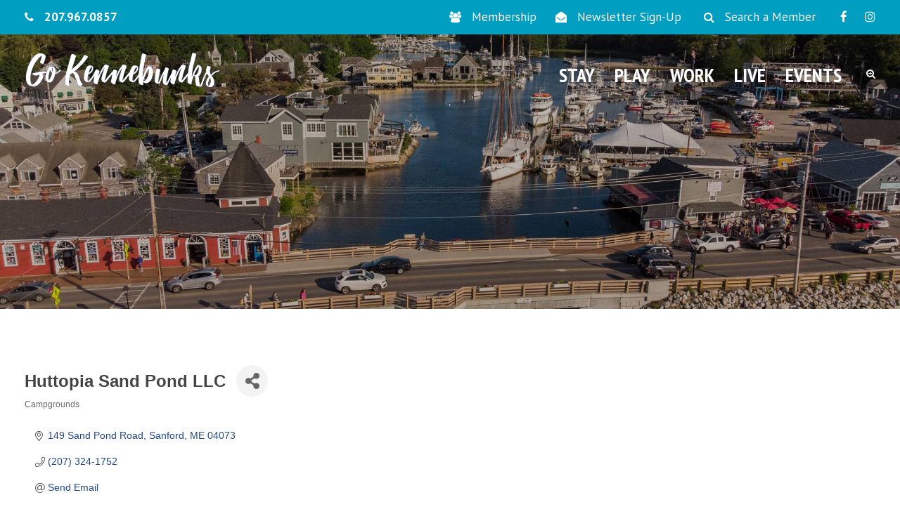

--- FILE ---
content_type: text/html; charset=utf-8
request_url: https://chamber.gokennebunks.com/list/member/huttopia-sand-pond-llc-2004
body_size: 32753
content:

<!DOCTYPE html>
<html lang="en-US" class="no-js">
<head>
<!-- start injected HTML (CCID=1923) -->
<!-- page template: https://gokennebunks.com/chamber-master/ -->
<base href="https://gokennebunks.com/" />
<meta name="description" content="Huttopia Canada | Campgrounds" />
<link href="https://chamber.gokennebunks.com/integration/customerdefinedcss?_=9PGUlg2" rel="stylesheet" type="text/css" />
<!-- link for rss not inserted -->
<!-- end injected HTML -->

	<meta charset="UTF-8">
	<meta name="viewport" content="width=device-width, initial-scale=1">
	<link rel="profile" href="https://gmpg.org/xfn/11">
	<link rel="pingback" href="https://gokennebunks.com/xmlrpc.php">
	
	<style>img:is([sizes="auto" i], [sizes^="auto," i]) { contain-intrinsic-size: 3000px 1500px }</style>
	
	<!-- This site is optimized with the Yoast SEO plugin v25.8 - https://yoast.com/wordpress/plugins/seo/ -->
	<title>Huttopia Sand Pond LLC | Campgrounds - The Kennebunk-Kennebunkport-Arundel Chamber of Commerce</title>
	<link rel="canonical" href="https://chamber.gokennebunks.com/list/member/huttopia-sand-pond-llc-2004" />
	
	
	
	
	
	<meta property="article:publisher" content="https://www.facebook.com/gokennebunks" />
	<meta name="twitter:card" content="summary_large_image" />
	<meta name="twitter:site" content="@TheKennebunks" />
	<script type="application/ld+json" class="yoast-schema-graph">{"@context":"https://schema.org","@graph":[{"@type":"WebPage","@id":"https://gokennebunks.com/chamber-master/","url":"https://gokennebunks.com/chamber-master/","name":"Chamber Master - The Kennebunk-Kennebunkport-Arundel Chamber of Commerce","isPartOf":{"@id":"https://gokennebunks.com/#website"},"datePublished":"2020-07-02T02:04:58+00:00","breadcrumb":{"@id":"https://gokennebunks.com/chamber-master/#breadcrumb"},"inLanguage":"en-US","potentialAction":[{"@type":"ReadAction","target":["https://gokennebunks.com/chamber-master/"]}]},{"@type":"BreadcrumbList","@id":"https://gokennebunks.com/chamber-master/#breadcrumb","itemListElement":[{"@type":"ListItem","position":1,"name":"Home","item":"https://gokennebunks.com/"},{"@type":"ListItem","position":2,"name":"Chamber Master"}]},{"@type":"WebSite","@id":"https://gokennebunks.com/#website","url":"https://gokennebunks.com/","name":"The Kennebunk-Kennebunkport-Arundel Chamber of Commerce","description":"","publisher":{"@id":"https://gokennebunks.com/#organization"},"potentialAction":[{"@type":"SearchAction","target":{"@type":"EntryPoint","urlTemplate":"https://gokennebunks.com/?s={search_term_string}"},"query-input":{"@type":"PropertyValueSpecification","valueRequired":true,"valueName":"search_term_string"}}],"inLanguage":"en-US"},{"@type":"Organization","@id":"https://gokennebunks.com/#organization","name":"Kennebunk-Kennebunkport-Arundel Chamber of Commerce","url":"https://gokennebunks.com/","logo":{"@type":"ImageObject","inLanguage":"en-US","@id":"https://gokennebunks.com/#/schema/logo/image/","url":"https://gokennebunks.com/wp-content/uploads/2020/03/logo-1.png","contentUrl":"https://gokennebunks.com/wp-content/uploads/2020/03/logo-1.png","width":1071,"height":740,"caption":"Kennebunk-Kennebunkport-Arundel Chamber of Commerce"},"image":{"@id":"https://gokennebunks.com/#/schema/logo/image/"},"sameAs":["https://www.facebook.com/gokennebunks","https://x.com/TheKennebunks","https://www.instagram.com/gokennebunks/"]}]}</script>
	<!-- / Yoast SEO plugin. -->


<link rel='dns-prefetch' href='//platform-api.sharethis.com' />
<link rel='dns-prefetch' href='//fonts.googleapis.com' />
<link rel="alternate" type="application/rss+xml" title="The Kennebunk-Kennebunkport-Arundel Chamber of Commerce &raquo; Feed" href="https://gokennebunks.com/feed/" />
<script type="text/javascript">
/* <![CDATA[ */
window._wpemojiSettings = {"baseUrl":"https:\/\/s.w.org\/images\/core\/emoji\/16.0.1\/72x72\/","ext":".png","svgUrl":"https:\/\/s.w.org\/images\/core\/emoji\/16.0.1\/svg\/","svgExt":".svg","source":{"concatemoji":"https:\/\/gokennebunks.com\/wp-includes\/js\/wp-emoji-release.min.js?ver=6.8.3"}};
/*! This file is auto-generated */
!function(s,n){var o,i,e;function c(e){try{var t={supportTests:e,timestamp:(new Date).valueOf()};sessionStorage.setItem(o,JSON.stringify(t))}catch(e){}}function p(e,t,n){e.clearRect(0,0,e.canvas.width,e.canvas.height),e.fillText(t,0,0);var t=new Uint32Array(e.getImageData(0,0,e.canvas.width,e.canvas.height).data),a=(e.clearRect(0,0,e.canvas.width,e.canvas.height),e.fillText(n,0,0),new Uint32Array(e.getImageData(0,0,e.canvas.width,e.canvas.height).data));return t.every(function(e,t){return e===a[t]})}function u(e,t){e.clearRect(0,0,e.canvas.width,e.canvas.height),e.fillText(t,0,0);for(var n=e.getImageData(16,16,1,1),a=0;a<n.data.length;a++)if(0!==n.data[a])return!1;return!0}function f(e,t,n,a){switch(t){case"flag":return n(e,"\ud83c\udff3\ufe0f\u200d\u26a7\ufe0f","\ud83c\udff3\ufe0f\u200b\u26a7\ufe0f")?!1:!n(e,"\ud83c\udde8\ud83c\uddf6","\ud83c\udde8\u200b\ud83c\uddf6")&&!n(e,"\ud83c\udff4\udb40\udc67\udb40\udc62\udb40\udc65\udb40\udc6e\udb40\udc67\udb40\udc7f","\ud83c\udff4\u200b\udb40\udc67\u200b\udb40\udc62\u200b\udb40\udc65\u200b\udb40\udc6e\u200b\udb40\udc67\u200b\udb40\udc7f");case"emoji":return!a(e,"\ud83e\udedf")}return!1}function g(e,t,n,a){var r="undefined"!=typeof WorkerGlobalScope&&self instanceof WorkerGlobalScope?new OffscreenCanvas(300,150):s.createElement("canvas"),o=r.getContext("2d",{willReadFrequently:!0}),i=(o.textBaseline="top",o.font="600 32px Arial",{});return e.forEach(function(e){i[e]=t(o,e,n,a)}),i}function t(e){var t=s.createElement("script");t.src=e,t.defer=!0,s.head.appendChild(t)}"undefined"!=typeof Promise&&(o="wpEmojiSettingsSupports",i=["flag","emoji"],n.supports={everything:!0,everythingExceptFlag:!0},e=new Promise(function(e){s.addEventListener("DOMContentLoaded",e,{once:!0})}),new Promise(function(t){var n=function(){try{var e=JSON.parse(sessionStorage.getItem(o));if("object"==typeof e&&"number"==typeof e.timestamp&&(new Date).valueOf()<e.timestamp+604800&&"object"==typeof e.supportTests)return e.supportTests}catch(e){}return null}();if(!n){if("undefined"!=typeof Worker&&"undefined"!=typeof OffscreenCanvas&&"undefined"!=typeof URL&&URL.createObjectURL&&"undefined"!=typeof Blob)try{var e="postMessage("+g.toString()+"("+[JSON.stringify(i),f.toString(),p.toString(),u.toString()].join(",")+"));",a=new Blob([e],{type:"text/javascript"}),r=new Worker(URL.createObjectURL(a),{name:"wpTestEmojiSupports"});return void(r.onmessage=function(e){c(n=e.data),r.terminate(),t(n)})}catch(e){}c(n=g(i,f,p,u))}t(n)}).then(function(e){for(var t in e)n.supports[t]=e[t],n.supports.everything=n.supports.everything&&n.supports[t],"flag"!==t&&(n.supports.everythingExceptFlag=n.supports.everythingExceptFlag&&n.supports[t]);n.supports.everythingExceptFlag=n.supports.everythingExceptFlag&&!n.supports.flag,n.DOMReady=!1,n.readyCallback=function(){n.DOMReady=!0}}).then(function(){return e}).then(function(){var e;n.supports.everything||(n.readyCallback(),(e=n.source||{}).concatemoji?t(e.concatemoji):e.wpemoji&&e.twemoji&&(t(e.twemoji),t(e.wpemoji)))}))}((window,document),window._wpemojiSettings);
/* ]]> */
</script>
<link rel='stylesheet' id='sbi_styles-css' href='https://gokennebunks.com/wp-content/plugins/instagram-feed/css/sbi-styles.min.css?ver=6.9.1' type='text/css' media='all' />
<style id='wp-emoji-styles-inline-css' type='text/css'>

	img.wp-smiley, img.emoji {
		display: inline !important;
		border: none !important;
		box-shadow: none !important;
		height: 1em !important;
		width: 1em !important;
		margin: 0 0.07em !important;
		vertical-align: -0.1em !important;
		background: none !important;
		padding: 0 !important;
	}
</style>
<link rel='stylesheet' id='wp-block-library-css' href='https://gokennebunks.com/wp-includes/css/dist/block-library/style.min.css?ver=6.8.3' type='text/css' media='all' />
<style id='classic-theme-styles-inline-css' type='text/css'>
/*! This file is auto-generated */
.wp-block-button__link{color:#fff;background-color:#32373c;border-radius:9999px;box-shadow:none;text-decoration:none;padding:calc(.667em + 2px) calc(1.333em + 2px);font-size:1.125em}.wp-block-file__button{background:#32373c;color:#fff;text-decoration:none}
</style>
<style id='global-styles-inline-css' type='text/css'>
:root{--wp--preset--aspect-ratio--square: 1;--wp--preset--aspect-ratio--4-3: 4/3;--wp--preset--aspect-ratio--3-4: 3/4;--wp--preset--aspect-ratio--3-2: 3/2;--wp--preset--aspect-ratio--2-3: 2/3;--wp--preset--aspect-ratio--16-9: 16/9;--wp--preset--aspect-ratio--9-16: 9/16;--wp--preset--color--black: #000000;--wp--preset--color--cyan-bluish-gray: #abb8c3;--wp--preset--color--white: #ffffff;--wp--preset--color--pale-pink: #f78da7;--wp--preset--color--vivid-red: #cf2e2e;--wp--preset--color--luminous-vivid-orange: #ff6900;--wp--preset--color--luminous-vivid-amber: #fcb900;--wp--preset--color--light-green-cyan: #7bdcb5;--wp--preset--color--vivid-green-cyan: #00d084;--wp--preset--color--pale-cyan-blue: #8ed1fc;--wp--preset--color--vivid-cyan-blue: #0693e3;--wp--preset--color--vivid-purple: #9b51e0;--wp--preset--gradient--vivid-cyan-blue-to-vivid-purple: linear-gradient(135deg,rgba(6,147,227,1) 0%,rgb(155,81,224) 100%);--wp--preset--gradient--light-green-cyan-to-vivid-green-cyan: linear-gradient(135deg,rgb(122,220,180) 0%,rgb(0,208,130) 100%);--wp--preset--gradient--luminous-vivid-amber-to-luminous-vivid-orange: linear-gradient(135deg,rgba(252,185,0,1) 0%,rgba(255,105,0,1) 100%);--wp--preset--gradient--luminous-vivid-orange-to-vivid-red: linear-gradient(135deg,rgba(255,105,0,1) 0%,rgb(207,46,46) 100%);--wp--preset--gradient--very-light-gray-to-cyan-bluish-gray: linear-gradient(135deg,rgb(238,238,238) 0%,rgb(169,184,195) 100%);--wp--preset--gradient--cool-to-warm-spectrum: linear-gradient(135deg,rgb(74,234,220) 0%,rgb(151,120,209) 20%,rgb(207,42,186) 40%,rgb(238,44,130) 60%,rgb(251,105,98) 80%,rgb(254,248,76) 100%);--wp--preset--gradient--blush-light-purple: linear-gradient(135deg,rgb(255,206,236) 0%,rgb(152,150,240) 100%);--wp--preset--gradient--blush-bordeaux: linear-gradient(135deg,rgb(254,205,165) 0%,rgb(254,45,45) 50%,rgb(107,0,62) 100%);--wp--preset--gradient--luminous-dusk: linear-gradient(135deg,rgb(255,203,112) 0%,rgb(199,81,192) 50%,rgb(65,88,208) 100%);--wp--preset--gradient--pale-ocean: linear-gradient(135deg,rgb(255,245,203) 0%,rgb(182,227,212) 50%,rgb(51,167,181) 100%);--wp--preset--gradient--electric-grass: linear-gradient(135deg,rgb(202,248,128) 0%,rgb(113,206,126) 100%);--wp--preset--gradient--midnight: linear-gradient(135deg,rgb(2,3,129) 0%,rgb(40,116,252) 100%);--wp--preset--font-size--small: 13px;--wp--preset--font-size--medium: 20px;--wp--preset--font-size--large: 36px;--wp--preset--font-size--x-large: 42px;--wp--preset--spacing--20: 0.44rem;--wp--preset--spacing--30: 0.67rem;--wp--preset--spacing--40: 1rem;--wp--preset--spacing--50: 1.5rem;--wp--preset--spacing--60: 2.25rem;--wp--preset--spacing--70: 3.38rem;--wp--preset--spacing--80: 5.06rem;--wp--preset--shadow--natural: 6px 6px 9px rgba(0, 0, 0, 0.2);--wp--preset--shadow--deep: 12px 12px 50px rgba(0, 0, 0, 0.4);--wp--preset--shadow--sharp: 6px 6px 0px rgba(0, 0, 0, 0.2);--wp--preset--shadow--outlined: 6px 6px 0px -3px rgba(255, 255, 255, 1), 6px 6px rgba(0, 0, 0, 1);--wp--preset--shadow--crisp: 6px 6px 0px rgba(0, 0, 0, 1);}:where(.is-layout-flex){gap: 0.5em;}:where(.is-layout-grid){gap: 0.5em;}body .is-layout-flex{display: flex;}.is-layout-flex{flex-wrap: wrap;align-items: center;}.is-layout-flex > :is(*, div){margin: 0;}body .is-layout-grid{display: grid;}.is-layout-grid > :is(*, div){margin: 0;}:where(.wp-block-columns.is-layout-flex){gap: 2em;}:where(.wp-block-columns.is-layout-grid){gap: 2em;}:where(.wp-block-post-template.is-layout-flex){gap: 1.25em;}:where(.wp-block-post-template.is-layout-grid){gap: 1.25em;}.has-black-color{color: var(--wp--preset--color--black) !important;}.has-cyan-bluish-gray-color{color: var(--wp--preset--color--cyan-bluish-gray) !important;}.has-white-color{color: var(--wp--preset--color--white) !important;}.has-pale-pink-color{color: var(--wp--preset--color--pale-pink) !important;}.has-vivid-red-color{color: var(--wp--preset--color--vivid-red) !important;}.has-luminous-vivid-orange-color{color: var(--wp--preset--color--luminous-vivid-orange) !important;}.has-luminous-vivid-amber-color{color: var(--wp--preset--color--luminous-vivid-amber) !important;}.has-light-green-cyan-color{color: var(--wp--preset--color--light-green-cyan) !important;}.has-vivid-green-cyan-color{color: var(--wp--preset--color--vivid-green-cyan) !important;}.has-pale-cyan-blue-color{color: var(--wp--preset--color--pale-cyan-blue) !important;}.has-vivid-cyan-blue-color{color: var(--wp--preset--color--vivid-cyan-blue) !important;}.has-vivid-purple-color{color: var(--wp--preset--color--vivid-purple) !important;}.has-black-background-color{background-color: var(--wp--preset--color--black) !important;}.has-cyan-bluish-gray-background-color{background-color: var(--wp--preset--color--cyan-bluish-gray) !important;}.has-white-background-color{background-color: var(--wp--preset--color--white) !important;}.has-pale-pink-background-color{background-color: var(--wp--preset--color--pale-pink) !important;}.has-vivid-red-background-color{background-color: var(--wp--preset--color--vivid-red) !important;}.has-luminous-vivid-orange-background-color{background-color: var(--wp--preset--color--luminous-vivid-orange) !important;}.has-luminous-vivid-amber-background-color{background-color: var(--wp--preset--color--luminous-vivid-amber) !important;}.has-light-green-cyan-background-color{background-color: var(--wp--preset--color--light-green-cyan) !important;}.has-vivid-green-cyan-background-color{background-color: var(--wp--preset--color--vivid-green-cyan) !important;}.has-pale-cyan-blue-background-color{background-color: var(--wp--preset--color--pale-cyan-blue) !important;}.has-vivid-cyan-blue-background-color{background-color: var(--wp--preset--color--vivid-cyan-blue) !important;}.has-vivid-purple-background-color{background-color: var(--wp--preset--color--vivid-purple) !important;}.has-black-border-color{border-color: var(--wp--preset--color--black) !important;}.has-cyan-bluish-gray-border-color{border-color: var(--wp--preset--color--cyan-bluish-gray) !important;}.has-white-border-color{border-color: var(--wp--preset--color--white) !important;}.has-pale-pink-border-color{border-color: var(--wp--preset--color--pale-pink) !important;}.has-vivid-red-border-color{border-color: var(--wp--preset--color--vivid-red) !important;}.has-luminous-vivid-orange-border-color{border-color: var(--wp--preset--color--luminous-vivid-orange) !important;}.has-luminous-vivid-amber-border-color{border-color: var(--wp--preset--color--luminous-vivid-amber) !important;}.has-light-green-cyan-border-color{border-color: var(--wp--preset--color--light-green-cyan) !important;}.has-vivid-green-cyan-border-color{border-color: var(--wp--preset--color--vivid-green-cyan) !important;}.has-pale-cyan-blue-border-color{border-color: var(--wp--preset--color--pale-cyan-blue) !important;}.has-vivid-cyan-blue-border-color{border-color: var(--wp--preset--color--vivid-cyan-blue) !important;}.has-vivid-purple-border-color{border-color: var(--wp--preset--color--vivid-purple) !important;}.has-vivid-cyan-blue-to-vivid-purple-gradient-background{background: var(--wp--preset--gradient--vivid-cyan-blue-to-vivid-purple) !important;}.has-light-green-cyan-to-vivid-green-cyan-gradient-background{background: var(--wp--preset--gradient--light-green-cyan-to-vivid-green-cyan) !important;}.has-luminous-vivid-amber-to-luminous-vivid-orange-gradient-background{background: var(--wp--preset--gradient--luminous-vivid-amber-to-luminous-vivid-orange) !important;}.has-luminous-vivid-orange-to-vivid-red-gradient-background{background: var(--wp--preset--gradient--luminous-vivid-orange-to-vivid-red) !important;}.has-very-light-gray-to-cyan-bluish-gray-gradient-background{background: var(--wp--preset--gradient--very-light-gray-to-cyan-bluish-gray) !important;}.has-cool-to-warm-spectrum-gradient-background{background: var(--wp--preset--gradient--cool-to-warm-spectrum) !important;}.has-blush-light-purple-gradient-background{background: var(--wp--preset--gradient--blush-light-purple) !important;}.has-blush-bordeaux-gradient-background{background: var(--wp--preset--gradient--blush-bordeaux) !important;}.has-luminous-dusk-gradient-background{background: var(--wp--preset--gradient--luminous-dusk) !important;}.has-pale-ocean-gradient-background{background: var(--wp--preset--gradient--pale-ocean) !important;}.has-electric-grass-gradient-background{background: var(--wp--preset--gradient--electric-grass) !important;}.has-midnight-gradient-background{background: var(--wp--preset--gradient--midnight) !important;}.has-small-font-size{font-size: var(--wp--preset--font-size--small) !important;}.has-medium-font-size{font-size: var(--wp--preset--font-size--medium) !important;}.has-large-font-size{font-size: var(--wp--preset--font-size--large) !important;}.has-x-large-font-size{font-size: var(--wp--preset--font-size--x-large) !important;}
:where(.wp-block-post-template.is-layout-flex){gap: 1.25em;}:where(.wp-block-post-template.is-layout-grid){gap: 1.25em;}
:where(.wp-block-columns.is-layout-flex){gap: 2em;}:where(.wp-block-columns.is-layout-grid){gap: 2em;}
:root :where(.wp-block-pullquote){font-size: 1.5em;line-height: 1.6;}
</style>
<link rel='stylesheet' id='_ning_font_awesome_css-css' href='https://gokennebunks.com/wp-content/plugins/angwp/assets/fonts/font-awesome/css/font-awesome.min.css?ver=1.6.2' type='text/css' media='all' />
<link rel='stylesheet' id='_ning_css-css' href='https://gokennebunks.com/wp-content/plugins/angwp/assets/dist/angwp.bundle.js.css?ver=1.6.2' type='text/css' media='all' />
<link rel='stylesheet' id='spr_col_animate_css-css' href='https://gokennebunks.com/wp-content/plugins/angwp/include/extensions/spr_columns/assets/css/animate.min.css?ver=1.6.2' type='text/css' media='all' />
<link rel='stylesheet' id='spr_col_css-css' href='https://gokennebunks.com/wp-content/plugins/angwp/include/extensions/spr_columns/assets/css/spr_columns.css?ver=1.6.2' type='text/css' media='all' />
<link rel='stylesheet' id='contact-form-7-css' href='https://gokennebunks.com/wp-content/plugins/contact-form-7/includes/css/styles.css?ver=6.1.1' type='text/css' media='all' />
<link rel='stylesheet' id='gdlr-core-google-font-css' href='https://fonts.googleapis.com/css?family=PT+Sans+Narrow%3Aregular%2C700%7CPT+Sans%3Aregular%2Citalic%2C700%2C700italic&#038;subset=cyrillic%2Ccyrillic-ext%2Clatin%2Clatin-ext&#038;ver=6.8.3' type='text/css' media='all' />
<link rel='stylesheet' id='font-awesome-css' href='https://gokennebunks.com/wp-content/plugins/goodlayers-core/plugins/fontawesome/font-awesome.css?ver=6.8.3' type='text/css' media='all' />
<link rel='stylesheet' id='elegant-font-css' href='https://gokennebunks.com/wp-content/plugins/goodlayers-core/plugins/elegant/elegant-font.css?ver=6.8.3' type='text/css' media='all' />
<link rel='stylesheet' id='gdlr-core-plugin-css' href='https://gokennebunks.com/wp-content/plugins/goodlayers-core/plugins/style.css?ver=1718669307' type='text/css' media='all' />
<link rel='stylesheet' id='gdlr-core-page-builder-css' href='https://gokennebunks.com/wp-content/plugins/goodlayers-core/include/css/page-builder.css?ver=6.8.3' type='text/css' media='all' />
<link rel='stylesheet' id='printomatic-css-css' href='https://gokennebunks.com/wp-content/plugins/print-o-matic/css/style.css?ver=2.0' type='text/css' media='all' />
<link rel='stylesheet' id='rs-plugin-settings-css' href='https://gokennebunks.com/wp-content/plugins/revslider/public/assets/css/rs6.css?ver=6.4.1' type='text/css' media='all' />
<style id='rs-plugin-settings-inline-css' type='text/css'>
#rs-demo-id {}
</style>
<link rel='stylesheet' id='newsletter-css' href='https://gokennebunks.com/wp-content/plugins/newsletter/style.css?ver=8.9.4' type='text/css' media='all' />
<link rel='stylesheet' id='infinite-style-core-css' href='https://gokennebunks.com/wp-content/themes/infinite/css/style-core.css?ver=6.8.3' type='text/css' media='all' />
<link rel='stylesheet' id='infinite-custom-style-css' href='https://gokennebunks.com/wp-content/uploads/gdlr-style-custom.css?1615579775&#038;ver=6.8.3' type='text/css' media='all' />
<script type="text/javascript" src="https://gokennebunks.com/wp-includes/js/jquery/jquery.min.js?ver=3.7.1" id="jquery-core-js"></script>
<script type="text/javascript" src="https://gokennebunks.com/wp-includes/js/jquery/jquery-migrate.min.js?ver=3.4.1" id="jquery-migrate-js"></script>
<script type="text/javascript" src="https://gokennebunks.com/wp-content/plugins/angwp/assets/dev/js/advertising.js?ver=6.8.3" id="adning_dummy_advertising-js"></script>
<script type="text/javascript" src="https://gokennebunks.com/wp-content/plugins/revslider/public/assets/js/rbtools.min.js?ver=6.4.1" id="tp-tools-js"></script>
<script type="text/javascript" src="https://gokennebunks.com/wp-content/plugins/revslider/public/assets/js/rs6.min.js?ver=6.4.1" id="revmin-js"></script>
<script type="text/javascript" src="//platform-api.sharethis.com/js/sharethis.js#source=googleanalytics-wordpress#product=ga&amp;property=6037909c3b3a4b00152e3958" id="googleanalytics-platform-sharethis-js"></script>
<!--[if lt IE 9]>
<script type="text/javascript" src="https://gokennebunks.com/wp-content/themes/infinite/js/html5.js?ver=6.8.3" id="html5js-js"></script>
<![endif]-->
<link rel="alternate" title="JSON" type="application/json" href="https://gokennebunks.com/wp-json/wp/v2/pages/3936" /><link rel="EditURI" type="application/rsd+xml" title="RSD" href="https://gokennebunks.com/xmlrpc.php?rsd" />
<link rel='shortlink' href='https://gokennebunks.com/?p=3936' />


<!-- HFCM by 99 Robots - Snippet # 1: Constant Contact -->
<!-- Begin Constant Contact Active Forms -->
<script> var _ctct_m = "0b04b8918b1722bff036d91e8dd1c818"; </script>
<script id="signupScript" src="//static.ctctcdn.com/js/signup-form-widget/current/signup-form-widget.min.js" async defer></script>
<!-- End Constant Contact Active Forms -->
<!-- /end HFCM by 99 Robots -->
<link rel="apple-touch-icon" sizes="180x180" href="/wp-content/uploads/fbrfg/apple-touch-icon.png">
<link rel="icon" type="image/png" sizes="32x32" href="/wp-content/uploads/fbrfg/favicon-32x32.png">
<link rel="icon" type="image/png" sizes="16x16" href="/wp-content/uploads/fbrfg/favicon-16x16.png">
<link rel="manifest" href="/wp-content/uploads/fbrfg/site.webmanifest">
<link rel="shortcut icon" href="/wp-content/uploads/fbrfg/favicon.ico">
<meta name="msapplication-TileColor" content="#da532c">
<meta name="msapplication-config" content="/wp-content/uploads/fbrfg/browserconfig.xml">
<meta name="theme-color" content="#ffffff"><!-- All in one Favicon 4.8 --><script>
(function() {
	(function (i, s, o, g, r, a, m) {
		i['GoogleAnalyticsObject'] = r;
		i[r] = i[r] || function () {
				(i[r].q = i[r].q || []).push(arguments)
			}, i[r].l = 1 * new Date();
		a = s.createElement(o),
			m = s.getElementsByTagName(o)[0];
		a.async = 1;
		a.src = g;
		m.parentNode.insertBefore(a, m)
	})(window, document, 'script', 'https://google-analytics.com/analytics.js', 'ga');

	ga('create', 'UA-31003331-1', 'auto');
			ga('send', 'pageview');
	})();
</script>
<meta name="generator" content="Powered by Slider Revolution 6.4.1 - responsive, Mobile-Friendly Slider Plugin for WordPress with comfortable drag and drop interface." />

<!-- Ads on this site are served by Adning v1.6.2 - adning.com -->
<style></style><!-- / Adning. -->

<script type="text/javascript">function setREVStartSize(e){
			//window.requestAnimationFrame(function() {				 
				window.RSIW = window.RSIW===undefined ? window.innerWidth : window.RSIW;	
				window.RSIH = window.RSIH===undefined ? window.innerHeight : window.RSIH;	
				try {								
					var pw = document.getElementById(e.c).parentNode.offsetWidth,
						newh;
					pw = pw===0 || isNaN(pw) ? window.RSIW : pw;
					e.tabw = e.tabw===undefined ? 0 : parseInt(e.tabw);
					e.thumbw = e.thumbw===undefined ? 0 : parseInt(e.thumbw);
					e.tabh = e.tabh===undefined ? 0 : parseInt(e.tabh);
					e.thumbh = e.thumbh===undefined ? 0 : parseInt(e.thumbh);
					e.tabhide = e.tabhide===undefined ? 0 : parseInt(e.tabhide);
					e.thumbhide = e.thumbhide===undefined ? 0 : parseInt(e.thumbhide);
					e.mh = e.mh===undefined || e.mh=="" || e.mh==="auto" ? 0 : parseInt(e.mh,0);		
					if(e.layout==="fullscreen" || e.l==="fullscreen") 						
						newh = Math.max(e.mh,window.RSIH);					
					else{					
						e.gw = Array.isArray(e.gw) ? e.gw : [e.gw];
						for (var i in e.rl) if (e.gw[i]===undefined || e.gw[i]===0) e.gw[i] = e.gw[i-1];					
						e.gh = e.el===undefined || e.el==="" || (Array.isArray(e.el) && e.el.length==0)? e.gh : e.el;
						e.gh = Array.isArray(e.gh) ? e.gh : [e.gh];
						for (var i in e.rl) if (e.gh[i]===undefined || e.gh[i]===0) e.gh[i] = e.gh[i-1];
											
						var nl = new Array(e.rl.length),
							ix = 0,						
							sl;					
						e.tabw = e.tabhide>=pw ? 0 : e.tabw;
						e.thumbw = e.thumbhide>=pw ? 0 : e.thumbw;
						e.tabh = e.tabhide>=pw ? 0 : e.tabh;
						e.thumbh = e.thumbhide>=pw ? 0 : e.thumbh;					
						for (var i in e.rl) nl[i] = e.rl[i]<window.RSIW ? 0 : e.rl[i];
						sl = nl[0];									
						for (var i in nl) if (sl>nl[i] && nl[i]>0) { sl = nl[i]; ix=i;}															
						var m = pw>(e.gw[ix]+e.tabw+e.thumbw) ? 1 : (pw-(e.tabw+e.thumbw)) / (e.gw[ix]);					
						newh =  (e.gh[ix] * m) + (e.tabh + e.thumbh);
					}				
					if(window.rs_init_css===undefined) window.rs_init_css = document.head.appendChild(document.createElement("style"));					
					document.getElementById(e.c).height = newh+"px";
					window.rs_init_css.innerHTML += "#"+e.c+"_wrapper { height: "+newh+"px }";				
				} catch(e){
					console.log("Failure at Presize of Slider:" + e)
				}					   
			//});
		  };</script>

<!-- Global site tag (gtag.js) - Google Analytics -->
<script async src="https://www.googletagmanager.com/gtag/js?id=UA-31003331-1"></script>
<script>
  window.dataLayer = window.dataLayer || [];
  function gtag(){dataLayer.push(arguments);}
  gtag('js', new Date());

  gtag('config', 'UA-31003331-1');
</script>
    <!-- jQuery first, then Popper.js, then Bootstrap JS -->
    <script src="https://code.jquery.com/jquery-3.7.1.min.js" crossorigin="anonymous"></script>
    <script type="text/javascript" src="https://code.jquery.com/ui/1.13.2/jquery-ui.min.js"></script>
<script src="https://chamber.gokennebunks.com/Content/bundles/SEO4?v=jX-Yo1jNxYBrX6Ffq1gbxQahkKjKjLSiGjCSMnG9UuU1"></script>
    <script type="text/javascript" src="https://ajax.aspnetcdn.com/ajax/globalize/0.1.1/globalize.min.js"></script>
    <script type="text/javascript" src="https://ajax.aspnetcdn.com/ajax/globalize/0.1.1/cultures/globalize.culture.en-US.js"></script>
    <!-- Required meta tags -->
    <meta charset="utf-8">
    <meta name="viewport" content="width=device-width, initial-scale=1, shrink-to-fit=no">
    <link rel="stylesheet" href="https://code.jquery.com/ui/1.13.2/themes/base/jquery-ui.css" type="text/css" media="all" />
    <script type="text/javascript">
        var MNI = MNI || {};
        MNI.CurrentCulture = 'en-US';
        MNI.CultureDateFormat = 'M/d/yyyy';
        MNI.BaseUrl = 'https://chamber.gokennebunks.com';
        MNI.jQuery = jQuery.noConflict(true);
        MNI.Page = {
            Domain: 'chamber.gokennebunks.com',
            Context: 299,
            Category: null,
            Member: 2004,
            MemberPagePopup: true
        };
        MNI.LayoutPromise = new Promise(function (resolve) {
            MNI.LayoutResolution = resolve;
        });
        MNI.MemberFilterUrl = 'list';
    </script>


    <script src="https://www.google.com/recaptcha/enterprise.js?render=6LfI_T8rAAAAAMkWHrLP_GfSf3tLy9tKa839wcWa" async defer></script>
    <script>

        const SITE_KEY = '6LfI_T8rAAAAAMkWHrLP_GfSf3tLy9tKa839wcWa';

        // Repeatedly check if grecaptcha has been loaded, and call the callback once it's available
        function waitForGrecaptcha(callback, retries = 10, interval = 1000) {
            if (typeof grecaptcha !== 'undefined' && grecaptcha.enterprise.execute) {
                callback();
            } else if (retries > 0) { 
                setTimeout(() => {
                    waitForGrecaptcha(callback, retries - 1, interval);
                }, interval);
            } else {
                console.error("grecaptcha is not available after multiple attempts");
            }
        }

        // Generates a reCAPTCHA v3 token using grecaptcha.enterprise and injects it into the given form.
        // If the token input doesn't exist, it creates one. Then it executes the callback with the token.
        function setReCaptchaToken(formElement, callback, action = 'submit') {
            grecaptcha.enterprise.ready(function () {
                grecaptcha.enterprise.execute(SITE_KEY, { action: action }).then(function (token) {

                    MNI.jQuery(function ($) {
                        let input = $(formElement).find("input[name='g-recaptcha-v3']");

                        if (input.length === 0) {
                            input = $('<input>', {
                                type: 'hidden',
                                name: 'g-recaptcha-v3',
                                value: token
                            });
                            $(formElement).append(input);
                        }
                        else
                            $(input).val(token);

                        if (typeof callback === 'function') callback(token);
                    })

                });
            });
        }

    </script>




<script src="https://chamber.gokennebunks.com/Content/bundles/MNI?v=34V3-w6z5bLW9Yl7pjO3C5tja0TdKeHFrpRQ0eCPbz81"></script>


    <meta property='og:url' content='https://chamber.gokennebunks.com/list/member/huttopia-sand-pond-llc-2004' />
<meta property='og:title' content='Huttopia Sand Pond LLC' />
<meta property='og:description' content='There’s nothing quite like the southern coastal area of Maine. It may be a relatively short drive from most of New England, but it’s far from ordinary. There are beaches and inlets to explore, thick pine forests, one-of-a-kind treasures and crafts, and much more – and located in the heart of it all is Huttopia Southern Maine.

A deep freshwater pond and mature forest set the stage. Choose from a variety of wood and canvas tents to fit your needs, or select a Vista tiny house and enjoy the surroundings through large glass walls and screened porches. Relax and breathe deep. Everything you need is here.' />
<meta property='og:image' content='https://chambermaster.blob.core.windows.net/images/customers/1923/members/2004/logos/MEMBER_LOGO/2022_logo_huttopia_contour_blanc_2.png' />

    <!-- Bootstrap CSS -->
    <link type="text/css" href="https://chamber.gokennebunks.com/Content/SEO4/css/bootstrap/bootstrap-ns.min.css" rel="stylesheet" />
<link href="https://chamber.gokennebunks.com/Content/SEO4/css/fontawesome/css/fa.bundle?v=ruPA372u21djZ69Q5Ysnch4rq1PR55j8o6h6btgP60M1" rel="stylesheet"/>
<link href="https://chamber.gokennebunks.com/Content/SEO4/css/v4-module.bundle?v=teKUclOSNwyO4iQ2s3q00X0U2jxs0Mkz0T6S0f4p_241" rel="stylesheet"/>
<meta name="referrer" content="origin" />

<!-- ORIGINAL MODULE TEMPLATE PAGE

https://gokennebunks.com/chamber-master/

-->

<!-- IE7 Style Hack --><!--[if IE 7]-->
<style type="text/css">
  .mn-dealsbuttons span,
  .mn-share {
    display: block !important;
    float: right !important;
  }
  #mn-ql ul li {
    width: 49% !important;
  }
  #mn-login {
    height: 100% !important;
  }
  .mn-dealsbuttons,
  .mn-memberinfo-block-actions ul li a {
    width: 100% !important;
  }
  .mn-cal-grid {
    table-layout: fixed !important;
  }
  .mn-cal-grid td {
    border: 0 !important;
  }
  .mn-share {
    clear: both !important;
  }
  .mn-cal-days {
    margin: 1% !important;
    padding: 1% !important;
  }
  .mn-member-sidebar {
    width: 34% !important;
  }
  .mn-details-share .mn-sharelabel {
    margin: auto !important;
    float: left !important;
  }
</style>

<!-- Footer Pipes (goes in Custom Header) -->
<script type="text/javascript">
  //   Minified JavaScript Output
  MNI.jQuery(function () {
    MNI.jQuery("#mn-footer-navigation a").before('<span class="MNI-footer-pipe"> | </span>'), MNI.jQuery(".MNI-footer-pipe:first").hide(), MNI.jQuery("div#side-nav").remove();
  });
</script>

<script>
  const isPath = (path) => {
    if (!path || path.trim() === "") {
      throw new Error("Invalid or empty path argument");
    }

    const normalizePath = path.toLowerCase().replace(/\/$/, "");
    const normalizeCurrentPath = window.location.pathname.toLowerCase().replace(/\/$/, "");
    return normalizeCurrentPath.includes(normalizePath);
  };
</script>
</head>

<body data-rsssl=1 class="wp-singular page-template-default page page-id-3936 wp-theme-infinite gdlr-core-body infinite-body infinite-body-front infinite-full  infinite-with-sticky-navigation  infinite-blockquote-style-1 gdlr-core-link-to-lightbox" data-home-url="https://gokennebunks.com/" >
<div class="infinite-mobile-header-wrap" ><div class="infinite-top-bar" ><div class="infinite-top-bar-background" ></div><div class="infinite-top-bar-container infinite-container " ><div class="infinite-top-bar-container-inner clearfix" ><div class="infinite-top-bar-left infinite-item-pdlr"><div class="infinite-top-bar-left-text"><i class="fa fa-phone" style="font-size: 16px ;color: #ffffff ;margin-right: 10px ;"  ></i> <strong>207.967.0857 </strong></div></div><div class="infinite-top-bar-right infinite-item-pdlr"><div class="infinite-top-bar-right-text"><i class="fa fa-users" style="font-size: 16px ;color: #ffffff ;margin-right: 10px ;"  ></i> 
<a href="https://gokennebunks.com/members/">Membership</a><i class="fa fa-envelope-open" style="font-size: 16px ;color: #ffffff ;margin-left: 27px ;margin-right: 10px ;"  ></i> 
<a href="https://gokennebunks.com/newsletter/">Newsletter Sign-Up</a> <i class="fa fa-search" style="font-size: 16px ;color: #ffffff ;margin-left: 27px ;margin-right: 10px ;"  ></i> 
<a href="https://chamber.gokennebunks.com/list">Search a Member</a></div><div class="infinite-top-bar-right-social" ><a href="https://www.facebook.com/gokennebunks/" target="_blank" class="infinite-top-bar-social-icon" title="facebook" ><i class="fa fa-facebook" ></i></a><a href="https://www.instagram.com/gokennebunks/" target="_blank" class="infinite-top-bar-social-icon" title="instagram" ><i class="fa fa-instagram" ></i></a></div></div></div></div></div><div class="infinite-mobile-header infinite-header-background infinite-style-slide infinite-sticky-mobile-navigation " id="infinite-mobile-header" ><div class="infinite-mobile-header-container infinite-container clearfix" ><div class="infinite-logo  infinite-item-pdlr"><div class="infinite-logo-inner"><a class="infinite-fixed-nav-logo" href="https://gokennebunks.com/" ><img  src="https://gokennebunks.com/wp-content/uploads/2020/06/GoKennebunk_white1deck.png" width="1000" height="230"  srcset="https://gokennebunks.com/wp-content/uploads/2020/06/GoKennebunk_white1deck-400x92.png 400w, https://gokennebunks.com/wp-content/uploads/2020/06/GoKennebunk_white1deck-600x138.png 600w, https://gokennebunks.com/wp-content/uploads/2020/06/GoKennebunk_white1deck-800x184.png 800w, https://gokennebunks.com/wp-content/uploads/2020/06/GoKennebunk_white1deck.png 1000w"  sizes="(max-width: 767px) 100vw, (max-width: 1150px) 100vw, 1150px"  alt=""  /></a><a class=" infinite-orig-logo" href="https://gokennebunks.com/" ><img  src="https://gokennebunks.com/wp-content/uploads/2020/06/GoKennebunk_white1deck.png" width="1000" height="230"  srcset="https://gokennebunks.com/wp-content/uploads/2020/06/GoKennebunk_white1deck-400x92.png 400w, https://gokennebunks.com/wp-content/uploads/2020/06/GoKennebunk_white1deck-600x138.png 600w, https://gokennebunks.com/wp-content/uploads/2020/06/GoKennebunk_white1deck-800x184.png 800w, https://gokennebunks.com/wp-content/uploads/2020/06/GoKennebunk_white1deck.png 1000w"  sizes="(max-width: 767px) 100vw, (max-width: 1150px) 100vw, 1150px"  alt=""  /></a></div></div><div class="infinite-mobile-menu-right" ><div class="infinite-main-menu-search" id="infinite-mobile-top-search" ><i class="fa fa-search" ></i></div><div class="infinite-top-search-wrap" >
	<div class="infinite-top-search-close" ></div>

	<div class="infinite-top-search-row" >
		<div class="infinite-top-search-cell" >
			<form role="search" method="get" class="search-form" action="https://gokennebunks.com/">
	<input type="text" class="search-field infinite-title-font" placeholder="Search..." value="" name="s">
	<div class="infinite-top-search-submit"><i class="fa fa-search" ></i></div>
	<input type="submit" class="search-submit" value="Search">
	<div class="infinite-top-search-close"><i class="icon_close" ></i></div>
	</form>
		</div>
	</div>

</div>
<div class="infinite-mobile-menu" ><a class="infinite-mm-menu-button infinite-mobile-menu-button infinite-mobile-button-hamburger-with-border" href="#infinite-mobile-menu" ><i class="fa fa-bars" ></i></a><div class="infinite-mm-menu-wrap infinite-navigation-font" id="infinite-mobile-menu" data-slide="right" ><ul id="menu-mobile" class="m-menu"><li class="menu-item menu-item-type-custom menu-item-object-custom menu-item-has-children menu-item-4430"><a href="#">STAY</a>
<ul class="sub-menu">
	<li class="menu-item menu-item-type-post_type menu-item-object-page menu-item-4432"><a href="https://gokennebunks.com/where-to-stay/">Where to Stay</a></li>
	<li class="menu-item menu-item-type-post_type menu-item-object-page menu-item-4431"><a href="https://gokennebunks.com/where-to-eat/">Where to Eat</a></li>
	<li class="menu-item menu-item-type-post_type menu-item-object-page menu-item-4433"><a href="https://gokennebunks.com/events-weddings/">Events &#038; Weddings</a></li>
	<li class="menu-item menu-item-type-post_type menu-item-object-page menu-item-4436"><a href="https://gokennebunks.com/car-charging-stations/">Parking &#038; Car Charging</a></li>
	<li class="menu-item menu-item-type-post_type menu-item-object-page menu-item-4437"><a href="https://gokennebunks.com/web-cams/">Scenic Web Cams</a></li>
	<li class="menu-item menu-item-type-post_type menu-item-object-page menu-item-4438"><a href="https://gokennebunks.com/tour-operators/">Tour Operators</a></li>
	<li class="menu-item menu-item-type-post_type menu-item-object-page menu-item-4435"><a href="https://gokennebunks.com/guidebook/">Visitor&#8217;s Guide</a></li>
	<li class="menu-item menu-item-type-post_type menu-item-object-page menu-item-9418"><a href="https://gokennebunks.com/eat-the-kennebunks/">Eat The Kennebunks</a></li>
	<li class="menu-item menu-item-type-custom menu-item-object-custom menu-item-4434"><a href="https://gokennebunks.com/maptemporary/">Map</a></li>
</ul>
</li>
<li class="menu-item menu-item-type-post_type menu-item-object-page menu-item-has-children menu-item-4439"><a href="https://gokennebunks.com/play/">PLAY</a>
<ul class="sub-menu">
	<li class="menu-item menu-item-type-post_type menu-item-object-page menu-item-4441"><a href="https://gokennebunks.com/beaches/">Beaches</a></li>
	<li class="menu-item menu-item-type-post_type menu-item-object-page menu-item-4443"><a href="https://gokennebunks.com/shopping/">Shopping</a></li>
	<li class="menu-item menu-item-type-post_type menu-item-object-page menu-item-4444"><a href="https://gokennebunks.com/where-to-eat/">Where to Eat</a></li>
	<li class="menu-item menu-item-type-post_type menu-item-object-page menu-item-4440"><a href="https://gokennebunks.com/attractions/">Attractions</a></li>
	<li class="menu-item menu-item-type-post_type menu-item-object-page menu-item-4445"><a href="https://gokennebunks.com/art/">Arts &#038; Entertainment</a></li>
	<li class="menu-item menu-item-type-post_type menu-item-object-page menu-item-4447"><a href="https://gokennebunks.com/museums/">Museums</a></li>
	<li class="menu-item menu-item-type-post_type menu-item-object-page menu-item-4448"><a href="https://gokennebunks.com/sightseeing-tours-experiences-2/">Sightseeing Tours &#038; Experiences</a></li>
	<li class="menu-item menu-item-type-post_type menu-item-object-page menu-item-4442"><a href="https://gokennebunks.com/biking-and-walking-trails/">Biking and Walking Trails</a></li>
	<li class="menu-item menu-item-type-custom menu-item-object-custom menu-item-4449"><a href="https://chamber.gokennebunks.com/list/category/rentals-34">Sports Rentals</a></li>
	<li class="menu-item menu-item-type-post_type menu-item-object-page menu-item-4450"><a href="https://gokennebunks.com/road-races/">Road Races</a></li>
	<li class="menu-item menu-item-type-post_type menu-item-object-page menu-item-4451"><a href="https://gokennebunks.com/golf/">Golf</a></li>
	<li class="menu-item menu-item-type-post_type menu-item-object-page menu-item-4452"><a href="https://gokennebunks.com/parks/">Parks</a></li>
	<li class="menu-item menu-item-type-custom menu-item-object-custom menu-item-4453"><a href="https://chamber.gokennebunks.com/list/category/health-fitness-135">Fitness &#038; Yoga</a></li>
	<li class="menu-item menu-item-type-custom menu-item-object-custom menu-item-4454"><a href="https://chamber.gokennebunks.com/list/category/massage-wellness-spa-services-61">Spas</a></li>
	<li class="menu-item menu-item-type-post_type menu-item-object-page menu-item-9420"><a href="https://gokennebunks.com/libraries/">Libraries</a></li>
</ul>
</li>
<li class="menu-item menu-item-type-post_type menu-item-object-page menu-item-has-children menu-item-4455"><a href="https://gokennebunks.com/work/">WORK</a>
<ul class="sub-menu">
	<li class="menu-item menu-item-type-custom menu-item-object-custom menu-item-4456"><a href="https://chamber.gokennebunks.com/list">Find a Local Business</a></li>
	<li class="menu-item menu-item-type-post_type menu-item-object-page menu-item-4459"><a href="https://gokennebunks.com/member-spotlight/">Member Spotlights</a></li>
	<li class="menu-item menu-item-type-custom menu-item-object-custom menu-item-4460"><a href="https://chamber.gokennebunks.com/jobs">Employment Opportunities</a></li>
	<li class="menu-item menu-item-type-post_type menu-item-object-page menu-item-4457"><a href="https://gokennebunks.com/business-resources/">Business Resources</a></li>
	<li class="menu-item menu-item-type-post_type menu-item-object-page menu-item-4458"><a href="https://gokennebunks.com/business-seminars-2/">Business Seminars</a></li>
	<li class="menu-item menu-item-type-post_type menu-item-object-page menu-item-11137"><a href="https://gokennebunks.com/work/virtual-job-fair/">Virtual Job Fair 2025</a></li>
</ul>
</li>
<li class="menu-item menu-item-type-post_type menu-item-object-page menu-item-has-children menu-item-4461"><a href="https://gokennebunks.com/live/">LIVE</a>
<ul class="sub-menu">
	<li class="menu-item menu-item-type-post_type menu-item-object-page menu-item-4465"><a href="https://gokennebunks.com/retiring-here-2/">Retiring Here</a></li>
	<li class="menu-item menu-item-type-post_type menu-item-object-page menu-item-4464"><a href="https://gokennebunks.com/moving-here/">Moving Here</a></li>
	<li class="menu-item menu-item-type-post_type menu-item-object-page menu-item-4462"><a href="https://gokennebunks.com/live/">Our Towns</a></li>
	<li class="menu-item menu-item-type-post_type menu-item-object-page menu-item-4463"><a href="https://gokennebunks.com/history/">History</a></li>
	<li class="menu-item menu-item-type-post_type menu-item-object-page menu-item-4466"><a href="https://gokennebunks.com/school/">Schools</a></li>
	<li class="menu-item menu-item-type-post_type menu-item-object-page menu-item-4469"><a href="https://gokennebunks.com/localmedia/">Local Media</a></li>
	<li class="menu-item menu-item-type-custom menu-item-object-custom menu-item-4471"><a href="https://www.facebook.com/groups/KKAchamber/">3 Towns, 1 Community</a></li>
</ul>
</li>
<li class="menu-item menu-item-type-custom menu-item-object-custom menu-item-has-children menu-item-4472"><a href="https://gokennebunks.com/chamber-events/">EVENTS</a>
<ul class="sub-menu">
	<li class="menu-item menu-item-type-custom menu-item-object-custom menu-item-4473"><a href="https://chamber.gokennebunks.com/events/calendar">Community Calendar</a></li>
	<li class="menu-item menu-item-type-post_type menu-item-object-page menu-item-4474"><a href="https://gokennebunks.com/theanchor/">Anchor Newsletter</a></li>
	<li class="menu-item menu-item-type-post_type menu-item-object-page menu-item-9423"><a href="https://gokennebunks.com/chamber-events/">Chamber Events</a></li>
	<li class="menu-item menu-item-type-post_type menu-item-object-page menu-item-4475"><a href="https://gokennebunks.com/afterhours/">Business After Hours</a></li>
</ul>
</li>
</ul></div></div></div></div></div></div><div class="infinite-body-outer-wrapper ">
		<div class="infinite-body-wrapper clearfix  infinite-with-transparent-header infinite-with-frame">
	<div class="infinite-header-background-transparent" ><div class="infinite-top-bar" ><div class="infinite-top-bar-background" ></div><div class="infinite-top-bar-container infinite-container " ><div class="infinite-top-bar-container-inner clearfix" ><div class="infinite-top-bar-left infinite-item-pdlr"><div class="infinite-top-bar-left-text"><i class="fa fa-phone" style="font-size: 16px ;color: #ffffff ;margin-right: 10px ;"  ></i> <strong>207.967.0857 </strong></div></div><div class="infinite-top-bar-right infinite-item-pdlr"><div class="infinite-top-bar-right-text"><i class="fa fa-users" style="font-size: 16px ;color: #ffffff ;margin-right: 10px ;"  ></i> 
<a href="https://gokennebunks.com/members/">Membership</a><i class="fa fa-envelope-open" style="font-size: 16px ;color: #ffffff ;margin-left: 27px ;margin-right: 10px ;"  ></i> 
<a href="https://gokennebunks.com/newsletter/">Newsletter Sign-Up</a> <i class="fa fa-search" style="font-size: 16px ;color: #ffffff ;margin-left: 27px ;margin-right: 10px ;"  ></i> 
<a href="https://chamber.gokennebunks.com/list">Search a Member</a></div><div class="infinite-top-bar-right-social" ><a href="https://www.facebook.com/gokennebunks/" target="_blank" class="infinite-top-bar-social-icon" title="facebook" ><i class="fa fa-facebook" ></i></a><a href="https://www.instagram.com/gokennebunks/" target="_blank" class="infinite-top-bar-social-icon" title="instagram" ><i class="fa fa-instagram" ></i></a></div></div></div></div></div>	
<header class="infinite-header-wrap infinite-header-style-plain  infinite-style-menu-right infinite-sticky-navigation infinite-style-slide" data-navigation-offset="75px"  >
	<div class="infinite-header-background" ></div>
	<div class="infinite-header-container  infinite-container">
			
		<div class="infinite-header-container-inner clearfix">
			<div class="infinite-logo  infinite-item-pdlr"><div class="infinite-logo-inner"><a class="infinite-fixed-nav-logo" href="https://gokennebunks.com/" ><img  src="https://gokennebunks.com/wp-content/uploads/2020/06/GoKennebunk_white1deck.png" width="1000" height="230"  srcset="https://gokennebunks.com/wp-content/uploads/2020/06/GoKennebunk_white1deck-400x92.png 400w, https://gokennebunks.com/wp-content/uploads/2020/06/GoKennebunk_white1deck-600x138.png 600w, https://gokennebunks.com/wp-content/uploads/2020/06/GoKennebunk_white1deck-800x184.png 800w, https://gokennebunks.com/wp-content/uploads/2020/06/GoKennebunk_white1deck.png 1000w"  sizes="(max-width: 767px) 100vw, (max-width: 1150px) 100vw, 1150px"  alt=""  /></a><a class=" infinite-orig-logo" href="https://gokennebunks.com/" ><img  src="https://gokennebunks.com/wp-content/uploads/2020/06/GoKennebunk_white1deck.png" width="1000" height="230"  srcset="https://gokennebunks.com/wp-content/uploads/2020/06/GoKennebunk_white1deck-400x92.png 400w, https://gokennebunks.com/wp-content/uploads/2020/06/GoKennebunk_white1deck-600x138.png 600w, https://gokennebunks.com/wp-content/uploads/2020/06/GoKennebunk_white1deck-800x184.png 800w, https://gokennebunks.com/wp-content/uploads/2020/06/GoKennebunk_white1deck.png 1000w"  sizes="(max-width: 767px) 100vw, (max-width: 1150px) 100vw, 1150px"  alt=""  /></a></div></div>			<div class="infinite-navigation infinite-item-pdlr clearfix " >
			<div class="infinite-main-menu" id="infinite-main-menu" ><ul id="menu-main-navigation" class="sf-menu"><li  class="menu-item menu-item-type-custom menu-item-object-custom menu-item-has-children menu-item-2866 infinite-mega-menu"><a href="https://gokennebunks.com/where-to-stay/" class="sf-with-ul-pre">STAY</a><div class="sf-mega" style="width: 500px;">
<ul class="sub-menu">
	<li  class="menu-item menu-item-type-custom menu-item-object-custom menu-item-has-children menu-item-2864" data-size="30">
	<ul class="sub-menu">
		<li  class="menu-item menu-item-type-post_type menu-item-object-page menu-item-2758"><a href="https://gokennebunks.com/where-to-stay/">Where to Stay</a></li>
		<li  class="menu-item menu-item-type-post_type menu-item-object-page menu-item-2734"><a href="https://gokennebunks.com/where-to-eat/">Where to Eat</a></li>
		<li  class="menu-item menu-item-type-post_type menu-item-object-page menu-item-10116"><a href="https://gokennebunks.com/weddings-events/">Weddings &#038; Events</a></li>
		<li  class="menu-item menu-item-type-post_type menu-item-object-page menu-item-2781"><a href="https://gokennebunks.com/car-charging-stations/">Parking &#038; Car Charging</a></li>
	</ul>
</li>
	<li  class="menu-item menu-item-type-custom menu-item-object-custom menu-item-has-children menu-item-2865" data-size="30">
	<ul class="sub-menu">
		<li  class="menu-item menu-item-type-post_type menu-item-object-page menu-item-3119"><a href="https://gokennebunks.com/web-cams/">Scenic Web Cams</a></li>
		<li  class="menu-item menu-item-type-post_type menu-item-object-page menu-item-2785"><a href="https://gokennebunks.com/tour-operators/">Tour Operators</a></li>
		<li  class="menu-item menu-item-type-post_type menu-item-object-page menu-item-3942"><a href="https://gokennebunks.com/guidebook/">Visitor&#8217;s Guide</a></li>
		<li  class="menu-item menu-item-type-post_type menu-item-object-page menu-item-8484"><a href="https://gokennebunks.com/eat-the-kennebunks/">Eat The Kennebunks</a></li>
		<li  class="menu-item menu-item-type-custom menu-item-object-custom menu-item-2739"><a href="https://gokennebunks.com/maptemporary/">Map</a></li>
	</ul>
</li>
</ul>
</div></li>
<li  class="menu-item menu-item-type-post_type menu-item-object-page menu-item-has-children menu-item-2666 infinite-mega-menu"><a href="https://gokennebunks.com/play/" class="sf-with-ul-pre">PLAY</a><div class="sf-mega" style="width: 800px;">
<ul class="sub-menu">
	<li  class="menu-item menu-item-type-custom menu-item-object-custom menu-item-has-children menu-item-2861" data-size="20">
	<ul class="sub-menu">
		<li  class="menu-item menu-item-type-custom menu-item-object-custom menu-item-2702"><a href="https://gokennebunks.com/beaches/">Beaches</a></li>
		<li  class="menu-item menu-item-type-post_type menu-item-object-page menu-item-2847"><a href="https://gokennebunks.com/shopping/">Shopping</a></li>
		<li  class="menu-item menu-item-type-post_type menu-item-object-page menu-item-2848"><a href="https://gokennebunks.com/where-to-eat/">Where to Eat</a></li>
		<li  class="menu-item menu-item-type-post_type menu-item-object-page menu-item-2852"><a href="https://gokennebunks.com/attractions/">Attractions</a></li>
		<li  class="menu-item menu-item-type-post_type menu-item-object-page menu-item-2850"><a href="https://gokennebunks.com/art/">Arts &#038; Entertainment</a></li>
	</ul>
</li>
	<li  class="menu-item menu-item-type-custom menu-item-object-custom menu-item-has-children menu-item-2862" data-size="20">
	<ul class="sub-menu">
		<li  class="menu-item menu-item-type-post_type menu-item-object-page menu-item-2851"><a href="https://gokennebunks.com/museums/">Museums</a></li>
		<li  class="menu-item menu-item-type-post_type menu-item-object-page menu-item-2853"><a href="https://gokennebunks.com/sightseeing-tours-experiences-2/">Sightseeing Tours &#038; Experiences</a></li>
		<li  class="menu-item menu-item-type-post_type menu-item-object-page menu-item-2854"><a href="https://gokennebunks.com/biking-and-walking-trails/">Biking &#038; Walking</a></li>
		<li  class="menu-item menu-item-type-custom menu-item-object-custom menu-item-2855"><a href="https://chamber.gokennebunks.com/list/category/rentals-34">Sport Rentals</a></li>
		<li  class="menu-item menu-item-type-custom menu-item-object-custom menu-item-2858"><a href="https://gokennebunks.com/road-races/">Road Races</a></li>
	</ul>
</li>
	<li  class="menu-item menu-item-type-custom menu-item-object-custom menu-item-has-children menu-item-2863" data-size="20">
	<ul class="sub-menu">
		<li  class="menu-item menu-item-type-custom menu-item-object-custom menu-item-2856"><a href="https://gokennebunks.com/golf/">Golf</a></li>
		<li  class="menu-item menu-item-type-custom menu-item-object-custom menu-item-2857"><a href="https://gokennebunks.com/parks/">Parks</a></li>
		<li  class="menu-item menu-item-type-custom menu-item-object-custom menu-item-2859"><a href="https://chamber.gokennebunks.com/list/category/health-fitness-225?q=&#038;c=225&#038;sa=False">Fitness &#038; Yoga</a></li>
		<li  class="menu-item menu-item-type-custom menu-item-object-custom menu-item-2860"><a href="https://chamber.gokennebunks.com/list/category/beauty-massage-spa-168">Spas</a></li>
		<li  class="menu-item menu-item-type-post_type menu-item-object-page menu-item-4728"><a href="https://gokennebunks.com/libraries/">Libraries</a></li>
	</ul>
</li>
</ul>
</div></li>
<li  class="menu-item menu-item-type-custom menu-item-object-custom menu-item-has-children menu-item-2397 infinite-mega-menu"><a href="https://gokennebunks.com/work/" class="sf-with-ul-pre">WORK</a><div class="sf-mega" style="width: 660px;">
<ul class="sub-menu">
	<li  class="menu-item menu-item-type-custom menu-item-object-custom menu-item-has-children menu-item-3032" data-size="30">
	<ul class="sub-menu">
		<li  class="menu-item menu-item-type-custom menu-item-object-custom menu-item-2398"><a target="_blank" href="https://chamber.gokennebunks.com/list">Find a Local Business</a></li>
		<li  class="menu-item menu-item-type-post_type menu-item-object-page menu-item-2936"><a href="https://gokennebunks.com/member-spotlight/">Member Spotlights</a></li>
		<li  class="menu-item menu-item-type-custom menu-item-object-custom menu-item-2396"><a href="https://chamber.gokennebunks.com/jobs/">Employment Opportunities</a></li>
	</ul>
</li>
	<li  class="menu-item menu-item-type-custom menu-item-object-custom menu-item-has-children menu-item-3033" data-size="30">
	<ul class="sub-menu">
		<li  class="menu-item menu-item-type-post_type menu-item-object-page menu-item-2946"><a href="https://gokennebunks.com/business-resources/">Business Resources</a></li>
		<li  class="menu-item menu-item-type-post_type menu-item-object-page menu-item-3003"><a href="https://gokennebunks.com/business-seminars-2/">Business Seminars</a></li>
		<li  class="menu-item menu-item-type-post_type menu-item-object-page menu-item-11134"><a href="https://gokennebunks.com/work/virtual-job-fair/">Virtual Job Fair 2025</a></li>
	</ul>
</li>
</ul>
</div></li>
<li  class="menu-item menu-item-type-custom menu-item-object-custom menu-item-has-children menu-item-2639 infinite-mega-menu"><a href="https://gokennebunks.com/live/" class="sf-with-ul-pre">LIVE</a><div class="sf-mega" style="width: 600px;">
<ul class="sub-menu">
	<li  class="menu-item menu-item-type-custom menu-item-object-custom menu-item-has-children menu-item-6442" data-size="30">
	<ul class="sub-menu">
		<li  class="menu-item menu-item-type-custom menu-item-object-custom menu-item-2919"><a href="https://gokennebunks.com/retiring-here-2/">Retiring Here</a></li>
		<li  class="menu-item menu-item-type-custom menu-item-object-custom menu-item-2461"><a href="https://gokennebunks.com/moving-here/">Moving Here</a></li>
		<li  class="menu-item menu-item-type-post_type menu-item-object-page menu-item-3019"><a href="https://gokennebunks.com/history/">History</a></li>
		<li  class="menu-item menu-item-type-post_type menu-item-object-page menu-item-3023"><a href="https://gokennebunks.com/school/">Schools</a></li>
	</ul>
</li>
	<li  class="menu-item menu-item-type-custom menu-item-object-custom menu-item-has-children menu-item-3031" data-size="30">
	<ul class="sub-menu">
		<li  class="menu-item menu-item-type-custom menu-item-object-custom menu-item-2463"><a href="https://gokennebunks.com/live/">Our Towns</a></li>
		<li  class="menu-item menu-item-type-post_type menu-item-object-page menu-item-4004"><a href="https://gokennebunks.com/localmedia/">Local Media</a></li>
		<li  class="menu-item menu-item-type-custom menu-item-object-custom menu-item-3253"><a target="_blank" href="https://www.facebook.com/groups/KKAchamber/">3 Towns, 1 Community</a></li>
	</ul>
</li>
</ul>
</div></li>
<li  class="menu-item menu-item-type-custom menu-item-object-custom menu-item-has-children menu-item-2399 infinite-normal-menu"><a href="https://gokennebunks.com/chamber-events/" class="sf-with-ul-pre">EVENTS</a>
<ul class="sub-menu">
	<li  class="menu-item menu-item-type-custom menu-item-object-custom menu-item-5878" data-size="60"><a href="https://chamber.gokennebunks.com/events/calendar">Community Calendar</a></li>
	<li  class="menu-item menu-item-type-custom menu-item-object-custom menu-item-2849" data-size="60"><a href="https://gokennebunks.com/theanchor/">Anchor Newsletter</a></li>
	<li  class="menu-item menu-item-type-custom menu-item-object-custom menu-item-2925" data-size="60"><a href="https://gokennebunks.com/chamber-events/">Chamber Events</a></li>
	<li  class="menu-item menu-item-type-custom menu-item-object-custom menu-item-2924" data-size="60"><a href="https://gokennebunks.com/afterhours/">Business After Hours</a></li>
</ul>
</li>
</ul></div><div class="infinite-main-menu-right-wrap clearfix " ><div class="infinite-main-menu-search" id="infinite-top-search" ><i class="fa fa-search-plus" ></i></div><div class="infinite-top-search-wrap" >
	<div class="infinite-top-search-close" ></div>

	<div class="infinite-top-search-row" >
		<div class="infinite-top-search-cell" >
			<form role="search" method="get" class="search-form" action="https://gokennebunks.com/">
	<input type="text" class="search-field infinite-title-font" placeholder="Search..." value="" name="s">
	<div class="infinite-top-search-submit"><i class="fa fa-search" ></i></div>
	<input type="submit" class="search-submit" value="Search">
	<div class="infinite-top-search-close"><i class="icon_close" ></i></div>
	</form>
		</div>
	</div>

</div>
</div>			</div><!-- infinite-navigation -->

		</div><!-- infinite-header-inner -->
	</div><!-- infinite-header-container -->
</header><!-- header --></div>	<div class="infinite-page-wrapper" id="infinite-page-wrapper" ><div class="gdlr-core-page-builder-body"><div class="gdlr-core-pbf-wrapper " style="padding: 270px 0px 170px 0px;"  id="gdlr-core-wrapper-1" ><div class="gdlr-core-pbf-background-wrap"  ><div class="gdlr-core-pbf-background gdlr-core-parallax gdlr-core-js" style="background-image: url(https://gokennebunks.com/wp-content/uploads/2020/07/cm.jpg) ;background-size: cover ;background-position: center ;"  data-parallax-speed="0.05"  ></div></div><div class="gdlr-core-pbf-wrapper-content gdlr-core-js "   ><div class="gdlr-core-pbf-wrapper-container clearfix gdlr-core-container" ></div></div></div><div class="gdlr-core-pbf-wrapper " style="padding: 60px 0px 20px 0px;"  id="gdlr-core-wrapper-2" ><div class="gdlr-core-pbf-background-wrap"  ></div><div class="gdlr-core-pbf-wrapper-content gdlr-core-js "   ><div class="gdlr-core-pbf-wrapper-container clearfix gdlr-core-container" ><div class="gdlr-core-pbf-column gdlr-core-column-60 gdlr-core-column-first"  id="gdlr-core-column-40289" ><div class="gdlr-core-pbf-column-content-margin gdlr-core-js "   ><div class="gdlr-core-pbf-background-wrap"  ></div><div class="gdlr-core-pbf-column-content clearfix gdlr-core-js "   ><div class="gdlr-core-pbf-element" ><div class="gdlr-core-text-box-item gdlr-core-item-pdlr gdlr-core-item-pdb gdlr-core-left-align gdlr-core-no-p-space" style="padding-bottom: 0px ;"  ><div class="gdlr-core-text-box-item-content" style="font-size: 18px ;text-transform: none ;color: #373737 ;"  ><p>    <div id="gzns">
        



<div class="container-fluid gz-search-details" itemscope="itemscope" itemtype="http://schema.org/LocalBusiness">
    <!--member detail page header -->
  <!--page title and share buttons -->
  <div class="row gz-details-header">
        <div class="col-auto pr-0 gz-details-logo-col">
		    <div class="gz-details-member-logo">
			    <img class="img-fluid" itemprop="logo" src="https://chambermaster.blob.core.windows.net/images/customers/1923/members/2004/logos/MEMBER_LOGO/2022_logo_huttopia_contour_blanc_2.png" alt="Huttopia Sand Pond LLC" title="Huttopia Sand Pond LLC" />
		    </div>
	    </div>
	    <div class="col pl-0">
		    <div class="d-flex gz-details-head">
                    <h1 class="gz-pagetitle" itemprop="name">Huttopia Sand Pond LLC</h1>
			    <!-- share Button trigger modal -->
		            <button id="shareDrop" type="button" class="gz-share-btn" data-toggle="modal" data-target="#shareModal" aria-label="Share Button"> <i class="gz-fas gz-fa-share-alt"></i></button>
		    </div>
		            <div class="gz-details-categories">
		                <h5 class="gz-subtitle sr-only">Categories</h5>
		                <p><span class="gz-cat">Campgrounds</span></p>
		            </div>
	    </div>
  </div>
  <!-- row for links and map -->
  <div class="row gz-details-links">
    <div class="col-sm-7 col-md-8">
      <ul class="list-group gz-list-group">
              <li class="list-group-item gz-card-address">
			    <a href="https://www.google.com/maps?q=149%20Sand%20Pond%20Road,%20Sanford,%20ME,%2004073" onclick="MNI.Hit.MemberMap(2004)" target="_blank" class="card-link" itemprop="address" itemscope="itemscope" itemtype="http://schema.org/PostalAddress">
                    <i class="gz-fal gz-fa-map-marker-alt"></i>
                    <span class="gz-street-address" itemprop="streetAddress">149 Sand Pond Road</span>
                    
                    
                    
                    <span class="gz-address-city" itemprop="addressLocality">Sanford</span>
                    <span itemprop="addressRegion">ME</span>
                    <span itemprop="postalCode">04073</span>
                </a>
              </li>
        <li class="list-group-item gz-card-phone">
			<a href="tel:2073241752" class="card-link"><i class="gz-fal gz-fa-phone"></i><span itemprop="telephone">(207) 324-1752</span></a>
		</li>
        
        
        <li class="list-group-item gz-card-email">
            <a id="gz-directory-contactmember" class="card-link" href="javascript:void(0)"><i class="gz-fal gz-fa-at"></i><span itemprop="email">Send Email</span></a>
		</li>
        <li class="list-group-item gz-card-website">
			<a href="http://huttopia.com" onclick="MNI.Hit.MemberWebsite(2004)" itemprop="url" class="card-link"><i class="gz-fal gz-fa-globe"></i><span itemprop="sameAs">Visit Website</span></a>
		</li>

      </ul>
      <div class="gz-details-hours">
        <p class="gz-details-subtitle"><strong>Hours:</strong></p>
        <p>We will be open from May 22, 2025, to October 12, 2025</p>
      </div>
	  
    </div>
    <div class="col-sm-5 col-md-4">
        <div class="gz-map embed-responsive embed-responsive-16by9 fitvidsignore">
            <iframe src="https://www.google.com/maps/embed/v1/place?key=AIzaSyAACLyaFddZFsbbsMCsSY4lq7g6N4ycArE&amp;q=149%20Sand%20Pond%20Road,%20Sanford,%20ME,%2004073" width="600" height="450" frameborder="0" style="border:0" allowfullscreen></iframe>
        </div>
        
    </div>
  </div>


  <!-- row for about -->
  <div class="row gz-details-about" itemprop="description">
    <div class="col">
      <h3 class="gz-subtitle">About Us</h3>
      <p>
There’s nothing quite like the southern coastal area of Maine. It may be a relatively short drive from most of New England, but it’s far from ordinary. There are beaches and inlets to explore, thick pine forests, one-of-a-kind treasures and crafts, and much more – and located in the heart of it all is Huttopia Southern Maine.<br /><br />A deep freshwater pond and mature forest set the stage. Choose from a variety of wood and canvas tents to fit your needs, or select a Vista tiny house and enjoy the surroundings through large glass walls and screened porches. Relax and breathe deep. Everything you need is here.
      </p>
    </div>
  </div>

  <!-- row for video and highlights -->
  <div class="row gz-video-highlights">
    <!-- if no video, omit entire gz-details-video column below -->
    

	<!-- if no highlights, omit entire gz-details-highlights column below -->
  </div>

<!-- row for images, omit entire row if none exist. Each image will pull up modal with the full size image in it. Same module, unique image, see https://getbootstrap.com/docs/4.1/components/modal/#varying-modal-content -->
    <div class="row gz-details-images">
	    <div class="col-sm-12">
          <h3 class="gz-subtitle">Images</h3>
        </div>
	     <div class="col-sm-12 card-columns gz-details-columns">
    <div class="card">
        <img class="card-img gz-details-img" src="https://chambermaster.blob.core.windows.net/images/customers/1923/members/2004/photos/GALLERY_MAIN/_DSC3928.jpg-1600px.JPG" title="Gallery Image _DSC3928.jpg-1600px.JPG" alt="Gallery Image _DSC3928.jpg-1600px.JPG" data-toggle="modal" data-target="#detailsImagesModal19425" itemprop="image">
    </div>
    <div class="modal fade gz-details-images-modal" id="detailsImagesModal19425" tabindex="-1" role="dialog" aria-labelledby="imagesModalLabel" aria-hidden="true">
        <div class="modal-dialog" role="document">
            <div class="modal-content">
	            <div class="modal-header">
	            <h5 class="modal-title sr-only" id="imagesModalLabel">Gallery Image _DSC3928.jpg-1600px.JPG</h5><!--import img alt and/or title as title text for assistive technologies-->
	            <button type="button" class="close" data-dismiss="modal" aria-label="Close">
		            <span aria-hidden="true">&times;</span>
	            </button>
	            </div>
	            <div class="modal-body">
	            <img class="gz-modal-details-img" src="https://chambermaster.blob.core.windows.net/images/customers/1923/members/2004/photos/GALLERY_MAIN/_DSC3928.jpg-1600px.JPG" alt="Gallery Image _DSC3928.jpg-1600px.JPG" title="Gallery Image _DSC3928.jpg-1600px.JPG">
	            </div>
            </div>
        </div>
    </div>
    <div class="card">
        <img class="card-img gz-details-img" src="https://chambermaster.blob.core.windows.net/images/customers/1923/members/2004/photos/GALLERY_MAIN/_DSC4181.jpg-1600px.JPG" title="Gallery Image _DSC4181.jpg-1600px.JPG" alt="Gallery Image _DSC4181.jpg-1600px.JPG" data-toggle="modal" data-target="#detailsImagesModal19428" itemprop="image">
    </div>
    <div class="modal fade gz-details-images-modal" id="detailsImagesModal19428" tabindex="-1" role="dialog" aria-labelledby="imagesModalLabel" aria-hidden="true">
        <div class="modal-dialog" role="document">
            <div class="modal-content">
	            <div class="modal-header">
	            <h5 class="modal-title sr-only" id="imagesModalLabel">Gallery Image _DSC4181.jpg-1600px.JPG</h5><!--import img alt and/or title as title text for assistive technologies-->
	            <button type="button" class="close" data-dismiss="modal" aria-label="Close">
		            <span aria-hidden="true">&times;</span>
	            </button>
	            </div>
	            <div class="modal-body">
	            <img class="gz-modal-details-img" src="https://chambermaster.blob.core.windows.net/images/customers/1923/members/2004/photos/GALLERY_MAIN/_DSC4181.jpg-1600px.JPG" alt="Gallery Image _DSC4181.jpg-1600px.JPG" title="Gallery Image _DSC4181.jpg-1600px.JPG">
	            </div>
            </div>
        </div>
    </div>
    <div class="card">
        <img class="card-img gz-details-img" src="https://chambermaster.blob.core.windows.net/images/customers/1923/members/2004/photos/GALLERY_MAIN/_DSC3592.jpg-1600px.JPG" title="Gallery Image _DSC3592.jpg-1600px.JPG" alt="Gallery Image _DSC3592.jpg-1600px.JPG" data-toggle="modal" data-target="#detailsImagesModal19422" itemprop="image">
    </div>
    <div class="modal fade gz-details-images-modal" id="detailsImagesModal19422" tabindex="-1" role="dialog" aria-labelledby="imagesModalLabel" aria-hidden="true">
        <div class="modal-dialog" role="document">
            <div class="modal-content">
	            <div class="modal-header">
	            <h5 class="modal-title sr-only" id="imagesModalLabel">Gallery Image _DSC3592.jpg-1600px.JPG</h5><!--import img alt and/or title as title text for assistive technologies-->
	            <button type="button" class="close" data-dismiss="modal" aria-label="Close">
		            <span aria-hidden="true">&times;</span>
	            </button>
	            </div>
	            <div class="modal-body">
	            <img class="gz-modal-details-img" src="https://chambermaster.blob.core.windows.net/images/customers/1923/members/2004/photos/GALLERY_MAIN/_DSC3592.jpg-1600px.JPG" alt="Gallery Image _DSC3592.jpg-1600px.JPG" title="Gallery Image _DSC3592.jpg-1600px.JPG">
	            </div>
            </div>
        </div>
    </div>
    <div class="card">
        <img class="card-img gz-details-img" src="https://chambermaster.blob.core.windows.net/images/customers/1923/members/2004/photos/GALLERY_MAIN/1D2A1352.jpg-1600px.JPG" title="Gallery Image 1D2A1352.jpg-1600px.JPG" alt="Gallery Image 1D2A1352.jpg-1600px.JPG" data-toggle="modal" data-target="#detailsImagesModal19431" itemprop="image">
    </div>
    <div class="modal fade gz-details-images-modal" id="detailsImagesModal19431" tabindex="-1" role="dialog" aria-labelledby="imagesModalLabel" aria-hidden="true">
        <div class="modal-dialog" role="document">
            <div class="modal-content">
	            <div class="modal-header">
	            <h5 class="modal-title sr-only" id="imagesModalLabel">Gallery Image 1D2A1352.jpg-1600px.JPG</h5><!--import img alt and/or title as title text for assistive technologies-->
	            <button type="button" class="close" data-dismiss="modal" aria-label="Close">
		            <span aria-hidden="true">&times;</span>
	            </button>
	            </div>
	            <div class="modal-body">
	            <img class="gz-modal-details-img" src="https://chambermaster.blob.core.windows.net/images/customers/1923/members/2004/photos/GALLERY_MAIN/1D2A1352.jpg-1600px.JPG" alt="Gallery Image 1D2A1352.jpg-1600px.JPG" title="Gallery Image 1D2A1352.jpg-1600px.JPG">
	            </div>
            </div>
        </div>
    </div>
    <div class="card">
        <img class="card-img gz-details-img" src="https://chambermaster.blob.core.windows.net/images/customers/1923/members/2004/photos/GALLERY_MAIN/1D2A1457-2.jpg-1600px.JPG" title="Gallery Image 1D2A1457-2.jpg-1600px.JPG" alt="Gallery Image 1D2A1457-2.jpg-1600px.JPG" data-toggle="modal" data-target="#detailsImagesModal19434" itemprop="image">
    </div>
    <div class="modal fade gz-details-images-modal" id="detailsImagesModal19434" tabindex="-1" role="dialog" aria-labelledby="imagesModalLabel" aria-hidden="true">
        <div class="modal-dialog" role="document">
            <div class="modal-content">
	            <div class="modal-header">
	            <h5 class="modal-title sr-only" id="imagesModalLabel">Gallery Image 1D2A1457-2.jpg-1600px.JPG</h5><!--import img alt and/or title as title text for assistive technologies-->
	            <button type="button" class="close" data-dismiss="modal" aria-label="Close">
		            <span aria-hidden="true">&times;</span>
	            </button>
	            </div>
	            <div class="modal-body">
	            <img class="gz-modal-details-img" src="https://chambermaster.blob.core.windows.net/images/customers/1923/members/2004/photos/GALLERY_MAIN/1D2A1457-2.jpg-1600px.JPG" alt="Gallery Image 1D2A1457-2.jpg-1600px.JPG" title="Gallery Image 1D2A1457-2.jpg-1600px.JPG">
	            </div>
            </div>
        </div>
    </div>
    <div class="card">
        <img class="card-img gz-details-img" src="https://chambermaster.blob.core.windows.net/images/customers/1923/members/2004/photos/GALLERY_MAIN/reighley-0197.jpg-1600px.JPG" title="Gallery Image reighley-0197.jpg-1600px.JPG" alt="Gallery Image reighley-0197.jpg-1600px.JPG" data-toggle="modal" data-target="#detailsImagesModal19437" itemprop="image">
    </div>
    <div class="modal fade gz-details-images-modal" id="detailsImagesModal19437" tabindex="-1" role="dialog" aria-labelledby="imagesModalLabel" aria-hidden="true">
        <div class="modal-dialog" role="document">
            <div class="modal-content">
	            <div class="modal-header">
	            <h5 class="modal-title sr-only" id="imagesModalLabel">Gallery Image reighley-0197.jpg-1600px.JPG</h5><!--import img alt and/or title as title text for assistive technologies-->
	            <button type="button" class="close" data-dismiss="modal" aria-label="Close">
		            <span aria-hidden="true">&times;</span>
	            </button>
	            </div>
	            <div class="modal-body">
	            <img class="gz-modal-details-img" src="https://chambermaster.blob.core.windows.net/images/customers/1923/members/2004/photos/GALLERY_MAIN/reighley-0197.jpg-1600px.JPG" alt="Gallery Image reighley-0197.jpg-1600px.JPG" title="Gallery Image reighley-0197.jpg-1600px.JPG">
	            </div>
            </div>
        </div>
    </div>
    <div class="card">
        <img class="card-img gz-details-img" src="https://chambermaster.blob.core.windows.net/images/customers/1923/members/2004/photos/GALLERY_MAIN/_DSC3564.jpg-1600px.JPG" title="Gallery Image _DSC3564.jpg-1600px.JPG" alt="Gallery Image _DSC3564.jpg-1600px.JPG" data-toggle="modal" data-target="#detailsImagesModal19440" itemprop="image">
    </div>
    <div class="modal fade gz-details-images-modal" id="detailsImagesModal19440" tabindex="-1" role="dialog" aria-labelledby="imagesModalLabel" aria-hidden="true">
        <div class="modal-dialog" role="document">
            <div class="modal-content">
	            <div class="modal-header">
	            <h5 class="modal-title sr-only" id="imagesModalLabel">Gallery Image _DSC3564.jpg-1600px.JPG</h5><!--import img alt and/or title as title text for assistive technologies-->
	            <button type="button" class="close" data-dismiss="modal" aria-label="Close">
		            <span aria-hidden="true">&times;</span>
	            </button>
	            </div>
	            <div class="modal-body">
	            <img class="gz-modal-details-img" src="https://chambermaster.blob.core.windows.net/images/customers/1923/members/2004/photos/GALLERY_MAIN/_DSC3564.jpg-1600px.JPG" alt="Gallery Image _DSC3564.jpg-1600px.JPG" title="Gallery Image _DSC3564.jpg-1600px.JPG">
	            </div>
            </div>
        </div>
    </div>
    <div class="card">
        <img class="card-img gz-details-img" src="https://chambermaster.blob.core.windows.net/images/customers/1923/members/2004/photos/GALLERY_MAIN/_DSC3572.jpg-1600px.JPG" title="Gallery Image _DSC3572.jpg-1600px.JPG" alt="Gallery Image _DSC3572.jpg-1600px.JPG" data-toggle="modal" data-target="#detailsImagesModal19443" itemprop="image">
    </div>
    <div class="modal fade gz-details-images-modal" id="detailsImagesModal19443" tabindex="-1" role="dialog" aria-labelledby="imagesModalLabel" aria-hidden="true">
        <div class="modal-dialog" role="document">
            <div class="modal-content">
	            <div class="modal-header">
	            <h5 class="modal-title sr-only" id="imagesModalLabel">Gallery Image _DSC3572.jpg-1600px.JPG</h5><!--import img alt and/or title as title text for assistive technologies-->
	            <button type="button" class="close" data-dismiss="modal" aria-label="Close">
		            <span aria-hidden="true">&times;</span>
	            </button>
	            </div>
	            <div class="modal-body">
	            <img class="gz-modal-details-img" src="https://chambermaster.blob.core.windows.net/images/customers/1923/members/2004/photos/GALLERY_MAIN/_DSC3572.jpg-1600px.JPG" alt="Gallery Image _DSC3572.jpg-1600px.JPG" title="Gallery Image _DSC3572.jpg-1600px.JPG">
	            </div>
            </div>
        </div>
    </div>
    <div class="card">
        <img class="card-img gz-details-img" src="https://chambermaster.blob.core.windows.net/images/customers/1923/members/2004/photos/GALLERY_MAIN/_DSC3592.jpg-1600px(1).JPG" title="Gallery Image _DSC3592.jpg-1600px(1).JPG" alt="Gallery Image _DSC3592.jpg-1600px(1).JPG" data-toggle="modal" data-target="#detailsImagesModal19446" itemprop="image">
    </div>
    <div class="modal fade gz-details-images-modal" id="detailsImagesModal19446" tabindex="-1" role="dialog" aria-labelledby="imagesModalLabel" aria-hidden="true">
        <div class="modal-dialog" role="document">
            <div class="modal-content">
	            <div class="modal-header">
	            <h5 class="modal-title sr-only" id="imagesModalLabel">Gallery Image _DSC3592.jpg-1600px(1).JPG</h5><!--import img alt and/or title as title text for assistive technologies-->
	            <button type="button" class="close" data-dismiss="modal" aria-label="Close">
		            <span aria-hidden="true">&times;</span>
	            </button>
	            </div>
	            <div class="modal-body">
	            <img class="gz-modal-details-img" src="https://chambermaster.blob.core.windows.net/images/customers/1923/members/2004/photos/GALLERY_MAIN/_DSC3592.jpg-1600px(1).JPG" alt="Gallery Image _DSC3592.jpg-1600px(1).JPG" title="Gallery Image _DSC3592.jpg-1600px(1).JPG">
	            </div>
            </div>
        </div>
    </div>
    <div class="card">
        <img class="card-img gz-details-img" src="https://chambermaster.blob.core.windows.net/images/customers/1923/members/2004/photos/GALLERY_MAIN/_DSC3613.jpg-1600px.JPG" title="Gallery Image _DSC3613.jpg-1600px.JPG" alt="Gallery Image _DSC3613.jpg-1600px.JPG" data-toggle="modal" data-target="#detailsImagesModal19449" itemprop="image">
    </div>
    <div class="modal fade gz-details-images-modal" id="detailsImagesModal19449" tabindex="-1" role="dialog" aria-labelledby="imagesModalLabel" aria-hidden="true">
        <div class="modal-dialog" role="document">
            <div class="modal-content">
	            <div class="modal-header">
	            <h5 class="modal-title sr-only" id="imagesModalLabel">Gallery Image _DSC3613.jpg-1600px.JPG</h5><!--import img alt and/or title as title text for assistive technologies-->
	            <button type="button" class="close" data-dismiss="modal" aria-label="Close">
		            <span aria-hidden="true">&times;</span>
	            </button>
	            </div>
	            <div class="modal-body">
	            <img class="gz-modal-details-img" src="https://chambermaster.blob.core.windows.net/images/customers/1923/members/2004/photos/GALLERY_MAIN/_DSC3613.jpg-1600px.JPG" alt="Gallery Image _DSC3613.jpg-1600px.JPG" title="Gallery Image _DSC3613.jpg-1600px.JPG">
	            </div>
            </div>
        </div>
    </div>
    <div class="card">
        <img class="card-img gz-details-img" src="https://chambermaster.blob.core.windows.net/images/customers/1923/members/2004/photos/GALLERY_MAIN/_DSC3641.jpg-1600px.JPG" title="Gallery Image _DSC3641.jpg-1600px.JPG" alt="Gallery Image _DSC3641.jpg-1600px.JPG" data-toggle="modal" data-target="#detailsImagesModal19452" itemprop="image">
    </div>
    <div class="modal fade gz-details-images-modal" id="detailsImagesModal19452" tabindex="-1" role="dialog" aria-labelledby="imagesModalLabel" aria-hidden="true">
        <div class="modal-dialog" role="document">
            <div class="modal-content">
	            <div class="modal-header">
	            <h5 class="modal-title sr-only" id="imagesModalLabel">Gallery Image _DSC3641.jpg-1600px.JPG</h5><!--import img alt and/or title as title text for assistive technologies-->
	            <button type="button" class="close" data-dismiss="modal" aria-label="Close">
		            <span aria-hidden="true">&times;</span>
	            </button>
	            </div>
	            <div class="modal-body">
	            <img class="gz-modal-details-img" src="https://chambermaster.blob.core.windows.net/images/customers/1923/members/2004/photos/GALLERY_MAIN/_DSC3641.jpg-1600px.JPG" alt="Gallery Image _DSC3641.jpg-1600px.JPG" title="Gallery Image _DSC3641.jpg-1600px.JPG">
	            </div>
            </div>
        </div>
    </div>
    <div class="card">
        <img class="card-img gz-details-img" src="https://chambermaster.blob.core.windows.net/images/customers/1923/members/2004/photos/GALLERY_MAIN/_DSC3869.jpg-1600px.JPG" title="Gallery Image _DSC3869.jpg-1600px.JPG" alt="Gallery Image _DSC3869.jpg-1600px.JPG" data-toggle="modal" data-target="#detailsImagesModal19455" itemprop="image">
    </div>
    <div class="modal fade gz-details-images-modal" id="detailsImagesModal19455" tabindex="-1" role="dialog" aria-labelledby="imagesModalLabel" aria-hidden="true">
        <div class="modal-dialog" role="document">
            <div class="modal-content">
	            <div class="modal-header">
	            <h5 class="modal-title sr-only" id="imagesModalLabel">Gallery Image _DSC3869.jpg-1600px.JPG</h5><!--import img alt and/or title as title text for assistive technologies-->
	            <button type="button" class="close" data-dismiss="modal" aria-label="Close">
		            <span aria-hidden="true">&times;</span>
	            </button>
	            </div>
	            <div class="modal-body">
	            <img class="gz-modal-details-img" src="https://chambermaster.blob.core.windows.net/images/customers/1923/members/2004/photos/GALLERY_MAIN/_DSC3869.jpg-1600px.JPG" alt="Gallery Image _DSC3869.jpg-1600px.JPG" title="Gallery Image _DSC3869.jpg-1600px.JPG">
	            </div>
            </div>
        </div>
    </div>
    <div class="card">
        <img class="card-img gz-details-img" src="https://chambermaster.blob.core.windows.net/images/customers/1923/members/2004/photos/GALLERY_MAIN/_DSC3879.jpg-1600px.JPG" title="Gallery Image _DSC3879.jpg-1600px.JPG" alt="Gallery Image _DSC3879.jpg-1600px.JPG" data-toggle="modal" data-target="#detailsImagesModal19458" itemprop="image">
    </div>
    <div class="modal fade gz-details-images-modal" id="detailsImagesModal19458" tabindex="-1" role="dialog" aria-labelledby="imagesModalLabel" aria-hidden="true">
        <div class="modal-dialog" role="document">
            <div class="modal-content">
	            <div class="modal-header">
	            <h5 class="modal-title sr-only" id="imagesModalLabel">Gallery Image _DSC3879.jpg-1600px.JPG</h5><!--import img alt and/or title as title text for assistive technologies-->
	            <button type="button" class="close" data-dismiss="modal" aria-label="Close">
		            <span aria-hidden="true">&times;</span>
	            </button>
	            </div>
	            <div class="modal-body">
	            <img class="gz-modal-details-img" src="https://chambermaster.blob.core.windows.net/images/customers/1923/members/2004/photos/GALLERY_MAIN/_DSC3879.jpg-1600px.JPG" alt="Gallery Image _DSC3879.jpg-1600px.JPG" title="Gallery Image _DSC3879.jpg-1600px.JPG">
	            </div>
            </div>
        </div>
    </div>
    <div class="card">
        <img class="card-img gz-details-img" src="https://chambermaster.blob.core.windows.net/images/customers/1923/members/2004/photos/GALLERY_MAIN/_DSC3883.jpg-1600px.JPG" title="Gallery Image _DSC3883.jpg-1600px.JPG" alt="Gallery Image _DSC3883.jpg-1600px.JPG" data-toggle="modal" data-target="#detailsImagesModal19461" itemprop="image">
    </div>
    <div class="modal fade gz-details-images-modal" id="detailsImagesModal19461" tabindex="-1" role="dialog" aria-labelledby="imagesModalLabel" aria-hidden="true">
        <div class="modal-dialog" role="document">
            <div class="modal-content">
	            <div class="modal-header">
	            <h5 class="modal-title sr-only" id="imagesModalLabel">Gallery Image _DSC3883.jpg-1600px.JPG</h5><!--import img alt and/or title as title text for assistive technologies-->
	            <button type="button" class="close" data-dismiss="modal" aria-label="Close">
		            <span aria-hidden="true">&times;</span>
	            </button>
	            </div>
	            <div class="modal-body">
	            <img class="gz-modal-details-img" src="https://chambermaster.blob.core.windows.net/images/customers/1923/members/2004/photos/GALLERY_MAIN/_DSC3883.jpg-1600px.JPG" alt="Gallery Image _DSC3883.jpg-1600px.JPG" title="Gallery Image _DSC3883.jpg-1600px.JPG">
	            </div>
            </div>
        </div>
    </div>
    <div class="card">
        <img class="card-img gz-details-img" src="https://chambermaster.blob.core.windows.net/images/customers/1923/members/2004/photos/GALLERY_MAIN/_DSC3888.jpg-1600px.JPG" title="Gallery Image _DSC3888.jpg-1600px.JPG" alt="Gallery Image _DSC3888.jpg-1600px.JPG" data-toggle="modal" data-target="#detailsImagesModal19464" itemprop="image">
    </div>
    <div class="modal fade gz-details-images-modal" id="detailsImagesModal19464" tabindex="-1" role="dialog" aria-labelledby="imagesModalLabel" aria-hidden="true">
        <div class="modal-dialog" role="document">
            <div class="modal-content">
	            <div class="modal-header">
	            <h5 class="modal-title sr-only" id="imagesModalLabel">Gallery Image _DSC3888.jpg-1600px.JPG</h5><!--import img alt and/or title as title text for assistive technologies-->
	            <button type="button" class="close" data-dismiss="modal" aria-label="Close">
		            <span aria-hidden="true">&times;</span>
	            </button>
	            </div>
	            <div class="modal-body">
	            <img class="gz-modal-details-img" src="https://chambermaster.blob.core.windows.net/images/customers/1923/members/2004/photos/GALLERY_MAIN/_DSC3888.jpg-1600px.JPG" alt="Gallery Image _DSC3888.jpg-1600px.JPG" title="Gallery Image _DSC3888.jpg-1600px.JPG">
	            </div>
            </div>
        </div>
    </div>
    <div class="card">
        <img class="card-img gz-details-img" src="https://chambermaster.blob.core.windows.net/images/customers/1923/members/2004/photos/GALLERY_MAIN/_DSC3943.jpg-1600px.JPG" title="Gallery Image _DSC3943.jpg-1600px.JPG" alt="Gallery Image _DSC3943.jpg-1600px.JPG" data-toggle="modal" data-target="#detailsImagesModal19467" itemprop="image">
    </div>
    <div class="modal fade gz-details-images-modal" id="detailsImagesModal19467" tabindex="-1" role="dialog" aria-labelledby="imagesModalLabel" aria-hidden="true">
        <div class="modal-dialog" role="document">
            <div class="modal-content">
	            <div class="modal-header">
	            <h5 class="modal-title sr-only" id="imagesModalLabel">Gallery Image _DSC3943.jpg-1600px.JPG</h5><!--import img alt and/or title as title text for assistive technologies-->
	            <button type="button" class="close" data-dismiss="modal" aria-label="Close">
		            <span aria-hidden="true">&times;</span>
	            </button>
	            </div>
	            <div class="modal-body">
	            <img class="gz-modal-details-img" src="https://chambermaster.blob.core.windows.net/images/customers/1923/members/2004/photos/GALLERY_MAIN/_DSC3943.jpg-1600px.JPG" alt="Gallery Image _DSC3943.jpg-1600px.JPG" title="Gallery Image _DSC3943.jpg-1600px.JPG">
	            </div>
            </div>
        </div>
    </div>
    <div class="card">
        <img class="card-img gz-details-img" src="https://chambermaster.blob.core.windows.net/images/customers/1923/members/2004/photos/GALLERY_MAIN/_DSC4145.jpg-1600px.JPG" title="Gallery Image _DSC4145.jpg-1600px.JPG" alt="Gallery Image _DSC4145.jpg-1600px.JPG" data-toggle="modal" data-target="#detailsImagesModal19470" itemprop="image">
    </div>
    <div class="modal fade gz-details-images-modal" id="detailsImagesModal19470" tabindex="-1" role="dialog" aria-labelledby="imagesModalLabel" aria-hidden="true">
        <div class="modal-dialog" role="document">
            <div class="modal-content">
	            <div class="modal-header">
	            <h5 class="modal-title sr-only" id="imagesModalLabel">Gallery Image _DSC4145.jpg-1600px.JPG</h5><!--import img alt and/or title as title text for assistive technologies-->
	            <button type="button" class="close" data-dismiss="modal" aria-label="Close">
		            <span aria-hidden="true">&times;</span>
	            </button>
	            </div>
	            <div class="modal-body">
	            <img class="gz-modal-details-img" src="https://chambermaster.blob.core.windows.net/images/customers/1923/members/2004/photos/GALLERY_MAIN/_DSC4145.jpg-1600px.JPG" alt="Gallery Image _DSC4145.jpg-1600px.JPG" title="Gallery Image _DSC4145.jpg-1600px.JPG">
	            </div>
            </div>
        </div>
    </div>
    <div class="card">
        <img class="card-img gz-details-img" src="https://chambermaster.blob.core.windows.net/images/customers/1923/members/2004/photos/GALLERY_MAIN/_DSC4183.jpg-1600px.JPG" title="Gallery Image _DSC4183.jpg-1600px.JPG" alt="Gallery Image _DSC4183.jpg-1600px.JPG" data-toggle="modal" data-target="#detailsImagesModal19473" itemprop="image">
    </div>
    <div class="modal fade gz-details-images-modal" id="detailsImagesModal19473" tabindex="-1" role="dialog" aria-labelledby="imagesModalLabel" aria-hidden="true">
        <div class="modal-dialog" role="document">
            <div class="modal-content">
	            <div class="modal-header">
	            <h5 class="modal-title sr-only" id="imagesModalLabel">Gallery Image _DSC4183.jpg-1600px.JPG</h5><!--import img alt and/or title as title text for assistive technologies-->
	            <button type="button" class="close" data-dismiss="modal" aria-label="Close">
		            <span aria-hidden="true">&times;</span>
	            </button>
	            </div>
	            <div class="modal-body">
	            <img class="gz-modal-details-img" src="https://chambermaster.blob.core.windows.net/images/customers/1923/members/2004/photos/GALLERY_MAIN/_DSC4183.jpg-1600px.JPG" alt="Gallery Image _DSC4183.jpg-1600px.JPG" title="Gallery Image _DSC4183.jpg-1600px.JPG">
	            </div>
            </div>
        </div>
    </div>
    <div class="card">
        <img class="card-img gz-details-img" src="https://chambermaster.blob.core.windows.net/images/customers/1923/members/2004/photos/GALLERY_MAIN/_DSC4218.jpg-1600px.JPG" title="Gallery Image _DSC4218.jpg-1600px.JPG" alt="Gallery Image _DSC4218.jpg-1600px.JPG" data-toggle="modal" data-target="#detailsImagesModal19476" itemprop="image">
    </div>
    <div class="modal fade gz-details-images-modal" id="detailsImagesModal19476" tabindex="-1" role="dialog" aria-labelledby="imagesModalLabel" aria-hidden="true">
        <div class="modal-dialog" role="document">
            <div class="modal-content">
	            <div class="modal-header">
	            <h5 class="modal-title sr-only" id="imagesModalLabel">Gallery Image _DSC4218.jpg-1600px.JPG</h5><!--import img alt and/or title as title text for assistive technologies-->
	            <button type="button" class="close" data-dismiss="modal" aria-label="Close">
		            <span aria-hidden="true">&times;</span>
	            </button>
	            </div>
	            <div class="modal-body">
	            <img class="gz-modal-details-img" src="https://chambermaster.blob.core.windows.net/images/customers/1923/members/2004/photos/GALLERY_MAIN/_DSC4218.jpg-1600px.JPG" alt="Gallery Image _DSC4218.jpg-1600px.JPG" title="Gallery Image _DSC4218.jpg-1600px.JPG">
	            </div>
            </div>
        </div>
    </div>
    <div class="card">
        <img class="card-img gz-details-img" src="https://chambermaster.blob.core.windows.net/images/customers/1923/members/2004/photos/GALLERY_MAIN/_DSC5131.jpg-1600px.JPG" title="Gallery Image _DSC5131.jpg-1600px.JPG" alt="Gallery Image _DSC5131.jpg-1600px.JPG" data-toggle="modal" data-target="#detailsImagesModal19479" itemprop="image">
    </div>
    <div class="modal fade gz-details-images-modal" id="detailsImagesModal19479" tabindex="-1" role="dialog" aria-labelledby="imagesModalLabel" aria-hidden="true">
        <div class="modal-dialog" role="document">
            <div class="modal-content">
	            <div class="modal-header">
	            <h5 class="modal-title sr-only" id="imagesModalLabel">Gallery Image _DSC5131.jpg-1600px.JPG</h5><!--import img alt and/or title as title text for assistive technologies-->
	            <button type="button" class="close" data-dismiss="modal" aria-label="Close">
		            <span aria-hidden="true">&times;</span>
	            </button>
	            </div>
	            <div class="modal-body">
	            <img class="gz-modal-details-img" src="https://chambermaster.blob.core.windows.net/images/customers/1923/members/2004/photos/GALLERY_MAIN/_DSC5131.jpg-1600px.JPG" alt="Gallery Image _DSC5131.jpg-1600px.JPG" title="Gallery Image _DSC5131.jpg-1600px.JPG">
	            </div>
            </div>
        </div>
    </div>
    <div class="card">
        <img class="card-img gz-details-img" src="https://chambermaster.blob.core.windows.net/images/customers/1923/members/2004/photos/GALLERY_MAIN/_DSC5151.jpg-1600px.JPG" title="Gallery Image _DSC5151.jpg-1600px.JPG" alt="Gallery Image _DSC5151.jpg-1600px.JPG" data-toggle="modal" data-target="#detailsImagesModal19482" itemprop="image">
    </div>
    <div class="modal fade gz-details-images-modal" id="detailsImagesModal19482" tabindex="-1" role="dialog" aria-labelledby="imagesModalLabel" aria-hidden="true">
        <div class="modal-dialog" role="document">
            <div class="modal-content">
	            <div class="modal-header">
	            <h5 class="modal-title sr-only" id="imagesModalLabel">Gallery Image _DSC5151.jpg-1600px.JPG</h5><!--import img alt and/or title as title text for assistive technologies-->
	            <button type="button" class="close" data-dismiss="modal" aria-label="Close">
		            <span aria-hidden="true">&times;</span>
	            </button>
	            </div>
	            <div class="modal-body">
	            <img class="gz-modal-details-img" src="https://chambermaster.blob.core.windows.net/images/customers/1923/members/2004/photos/GALLERY_MAIN/_DSC5151.jpg-1600px.JPG" alt="Gallery Image _DSC5151.jpg-1600px.JPG" title="Gallery Image _DSC5151.jpg-1600px.JPG">
	            </div>
            </div>
        </div>
    </div>
    <div class="card">
        <img class="card-img gz-details-img" src="https://chambermaster.blob.core.windows.net/images/customers/1923/members/2004/photos/GALLERY_MAIN/1D2A0165-2.jpg-1600px.JPG" title="Gallery Image 1D2A0165-2.jpg-1600px.JPG" alt="Gallery Image 1D2A0165-2.jpg-1600px.JPG" data-toggle="modal" data-target="#detailsImagesModal19485" itemprop="image">
    </div>
    <div class="modal fade gz-details-images-modal" id="detailsImagesModal19485" tabindex="-1" role="dialog" aria-labelledby="imagesModalLabel" aria-hidden="true">
        <div class="modal-dialog" role="document">
            <div class="modal-content">
	            <div class="modal-header">
	            <h5 class="modal-title sr-only" id="imagesModalLabel">Gallery Image 1D2A0165-2.jpg-1600px.JPG</h5><!--import img alt and/or title as title text for assistive technologies-->
	            <button type="button" class="close" data-dismiss="modal" aria-label="Close">
		            <span aria-hidden="true">&times;</span>
	            </button>
	            </div>
	            <div class="modal-body">
	            <img class="gz-modal-details-img" src="https://chambermaster.blob.core.windows.net/images/customers/1923/members/2004/photos/GALLERY_MAIN/1D2A0165-2.jpg-1600px.JPG" alt="Gallery Image 1D2A0165-2.jpg-1600px.JPG" title="Gallery Image 1D2A0165-2.jpg-1600px.JPG">
	            </div>
            </div>
        </div>
    </div>
    <div class="card">
        <img class="card-img gz-details-img" src="https://chambermaster.blob.core.windows.net/images/customers/1923/members/2004/photos/GALLERY_MAIN/1D2A0202.jpg-1600px.JPG" title="Gallery Image 1D2A0202.jpg-1600px.JPG" alt="Gallery Image 1D2A0202.jpg-1600px.JPG" data-toggle="modal" data-target="#detailsImagesModal19488" itemprop="image">
    </div>
    <div class="modal fade gz-details-images-modal" id="detailsImagesModal19488" tabindex="-1" role="dialog" aria-labelledby="imagesModalLabel" aria-hidden="true">
        <div class="modal-dialog" role="document">
            <div class="modal-content">
	            <div class="modal-header">
	            <h5 class="modal-title sr-only" id="imagesModalLabel">Gallery Image 1D2A0202.jpg-1600px.JPG</h5><!--import img alt and/or title as title text for assistive technologies-->
	            <button type="button" class="close" data-dismiss="modal" aria-label="Close">
		            <span aria-hidden="true">&times;</span>
	            </button>
	            </div>
	            <div class="modal-body">
	            <img class="gz-modal-details-img" src="https://chambermaster.blob.core.windows.net/images/customers/1923/members/2004/photos/GALLERY_MAIN/1D2A0202.jpg-1600px.JPG" alt="Gallery Image 1D2A0202.jpg-1600px.JPG" title="Gallery Image 1D2A0202.jpg-1600px.JPG">
	            </div>
            </div>
        </div>
    </div>
    <div class="card">
        <img class="card-img gz-details-img" src="https://chambermaster.blob.core.windows.net/images/customers/1923/members/2004/photos/GALLERY_MAIN/1D2A0216.jpg-1600px.JPG" title="Gallery Image 1D2A0216.jpg-1600px.JPG" alt="Gallery Image 1D2A0216.jpg-1600px.JPG" data-toggle="modal" data-target="#detailsImagesModal19491" itemprop="image">
    </div>
    <div class="modal fade gz-details-images-modal" id="detailsImagesModal19491" tabindex="-1" role="dialog" aria-labelledby="imagesModalLabel" aria-hidden="true">
        <div class="modal-dialog" role="document">
            <div class="modal-content">
	            <div class="modal-header">
	            <h5 class="modal-title sr-only" id="imagesModalLabel">Gallery Image 1D2A0216.jpg-1600px.JPG</h5><!--import img alt and/or title as title text for assistive technologies-->
	            <button type="button" class="close" data-dismiss="modal" aria-label="Close">
		            <span aria-hidden="true">&times;</span>
	            </button>
	            </div>
	            <div class="modal-body">
	            <img class="gz-modal-details-img" src="https://chambermaster.blob.core.windows.net/images/customers/1923/members/2004/photos/GALLERY_MAIN/1D2A0216.jpg-1600px.JPG" alt="Gallery Image 1D2A0216.jpg-1600px.JPG" title="Gallery Image 1D2A0216.jpg-1600px.JPG">
	            </div>
            </div>
        </div>
    </div>
    <div class="card">
        <img class="card-img gz-details-img" src="https://chambermaster.blob.core.windows.net/images/customers/1923/members/2004/photos/GALLERY_MAIN/1D2A0265.jpg-1600px.JPG" title="Gallery Image 1D2A0265.jpg-1600px.JPG" alt="Gallery Image 1D2A0265.jpg-1600px.JPG" data-toggle="modal" data-target="#detailsImagesModal19494" itemprop="image">
    </div>
    <div class="modal fade gz-details-images-modal" id="detailsImagesModal19494" tabindex="-1" role="dialog" aria-labelledby="imagesModalLabel" aria-hidden="true">
        <div class="modal-dialog" role="document">
            <div class="modal-content">
	            <div class="modal-header">
	            <h5 class="modal-title sr-only" id="imagesModalLabel">Gallery Image 1D2A0265.jpg-1600px.JPG</h5><!--import img alt and/or title as title text for assistive technologies-->
	            <button type="button" class="close" data-dismiss="modal" aria-label="Close">
		            <span aria-hidden="true">&times;</span>
	            </button>
	            </div>
	            <div class="modal-body">
	            <img class="gz-modal-details-img" src="https://chambermaster.blob.core.windows.net/images/customers/1923/members/2004/photos/GALLERY_MAIN/1D2A0265.jpg-1600px.JPG" alt="Gallery Image 1D2A0265.jpg-1600px.JPG" title="Gallery Image 1D2A0265.jpg-1600px.JPG">
	            </div>
            </div>
        </div>
    </div>
    <div class="card">
        <img class="card-img gz-details-img" src="https://chambermaster.blob.core.windows.net/images/customers/1923/members/2004/photos/GALLERY_MAIN/1D2A0447-2.jpg-1600px.JPG" title="Gallery Image 1D2A0447-2.jpg-1600px.JPG" alt="Gallery Image 1D2A0447-2.jpg-1600px.JPG" data-toggle="modal" data-target="#detailsImagesModal19497" itemprop="image">
    </div>
    <div class="modal fade gz-details-images-modal" id="detailsImagesModal19497" tabindex="-1" role="dialog" aria-labelledby="imagesModalLabel" aria-hidden="true">
        <div class="modal-dialog" role="document">
            <div class="modal-content">
	            <div class="modal-header">
	            <h5 class="modal-title sr-only" id="imagesModalLabel">Gallery Image 1D2A0447-2.jpg-1600px.JPG</h5><!--import img alt and/or title as title text for assistive technologies-->
	            <button type="button" class="close" data-dismiss="modal" aria-label="Close">
		            <span aria-hidden="true">&times;</span>
	            </button>
	            </div>
	            <div class="modal-body">
	            <img class="gz-modal-details-img" src="https://chambermaster.blob.core.windows.net/images/customers/1923/members/2004/photos/GALLERY_MAIN/1D2A0447-2.jpg-1600px.JPG" alt="Gallery Image 1D2A0447-2.jpg-1600px.JPG" title="Gallery Image 1D2A0447-2.jpg-1600px.JPG">
	            </div>
            </div>
        </div>
    </div>
    <div class="card">
        <img class="card-img gz-details-img" src="https://chambermaster.blob.core.windows.net/images/customers/1923/members/2004/photos/GALLERY_MAIN/1D2A0561-2.jpg-1600px.JPG" title="Gallery Image 1D2A0561-2.jpg-1600px.JPG" alt="Gallery Image 1D2A0561-2.jpg-1600px.JPG" data-toggle="modal" data-target="#detailsImagesModal19500" itemprop="image">
    </div>
    <div class="modal fade gz-details-images-modal" id="detailsImagesModal19500" tabindex="-1" role="dialog" aria-labelledby="imagesModalLabel" aria-hidden="true">
        <div class="modal-dialog" role="document">
            <div class="modal-content">
	            <div class="modal-header">
	            <h5 class="modal-title sr-only" id="imagesModalLabel">Gallery Image 1D2A0561-2.jpg-1600px.JPG</h5><!--import img alt and/or title as title text for assistive technologies-->
	            <button type="button" class="close" data-dismiss="modal" aria-label="Close">
		            <span aria-hidden="true">&times;</span>
	            </button>
	            </div>
	            <div class="modal-body">
	            <img class="gz-modal-details-img" src="https://chambermaster.blob.core.windows.net/images/customers/1923/members/2004/photos/GALLERY_MAIN/1D2A0561-2.jpg-1600px.JPG" alt="Gallery Image 1D2A0561-2.jpg-1600px.JPG" title="Gallery Image 1D2A0561-2.jpg-1600px.JPG">
	            </div>
            </div>
        </div>
    </div>
    <div class="card">
        <img class="card-img gz-details-img" src="https://chambermaster.blob.core.windows.net/images/customers/1923/members/2004/photos/GALLERY_MAIN/1D2A0739.jpg-1600px.JPG" title="Gallery Image 1D2A0739.jpg-1600px.JPG" alt="Gallery Image 1D2A0739.jpg-1600px.JPG" data-toggle="modal" data-target="#detailsImagesModal19503" itemprop="image">
    </div>
    <div class="modal fade gz-details-images-modal" id="detailsImagesModal19503" tabindex="-1" role="dialog" aria-labelledby="imagesModalLabel" aria-hidden="true">
        <div class="modal-dialog" role="document">
            <div class="modal-content">
	            <div class="modal-header">
	            <h5 class="modal-title sr-only" id="imagesModalLabel">Gallery Image 1D2A0739.jpg-1600px.JPG</h5><!--import img alt and/or title as title text for assistive technologies-->
	            <button type="button" class="close" data-dismiss="modal" aria-label="Close">
		            <span aria-hidden="true">&times;</span>
	            </button>
	            </div>
	            <div class="modal-body">
	            <img class="gz-modal-details-img" src="https://chambermaster.blob.core.windows.net/images/customers/1923/members/2004/photos/GALLERY_MAIN/1D2A0739.jpg-1600px.JPG" alt="Gallery Image 1D2A0739.jpg-1600px.JPG" title="Gallery Image 1D2A0739.jpg-1600px.JPG">
	            </div>
            </div>
        </div>
    </div>
    <div class="card">
        <img class="card-img gz-details-img" src="https://chambermaster.blob.core.windows.net/images/customers/1923/members/2004/photos/GALLERY_MAIN/1D2A0660.jpg-1600px.JPG" title="Gallery Image 1D2A0660.jpg-1600px.JPG" alt="Gallery Image 1D2A0660.jpg-1600px.JPG" data-toggle="modal" data-target="#detailsImagesModal19506" itemprop="image">
    </div>
    <div class="modal fade gz-details-images-modal" id="detailsImagesModal19506" tabindex="-1" role="dialog" aria-labelledby="imagesModalLabel" aria-hidden="true">
        <div class="modal-dialog" role="document">
            <div class="modal-content">
	            <div class="modal-header">
	            <h5 class="modal-title sr-only" id="imagesModalLabel">Gallery Image 1D2A0660.jpg-1600px.JPG</h5><!--import img alt and/or title as title text for assistive technologies-->
	            <button type="button" class="close" data-dismiss="modal" aria-label="Close">
		            <span aria-hidden="true">&times;</span>
	            </button>
	            </div>
	            <div class="modal-body">
	            <img class="gz-modal-details-img" src="https://chambermaster.blob.core.windows.net/images/customers/1923/members/2004/photos/GALLERY_MAIN/1D2A0660.jpg-1600px.JPG" alt="Gallery Image 1D2A0660.jpg-1600px.JPG" title="Gallery Image 1D2A0660.jpg-1600px.JPG">
	            </div>
            </div>
        </div>
    </div>
    <div class="card">
        <img class="card-img gz-details-img" src="https://chambermaster.blob.core.windows.net/images/customers/1923/members/2004/photos/GALLERY_MAIN/1D2A1267.jpg-1600px.JPG" title="Gallery Image 1D2A1267.jpg-1600px.JPG" alt="Gallery Image 1D2A1267.jpg-1600px.JPG" data-toggle="modal" data-target="#detailsImagesModal19509" itemprop="image">
    </div>
    <div class="modal fade gz-details-images-modal" id="detailsImagesModal19509" tabindex="-1" role="dialog" aria-labelledby="imagesModalLabel" aria-hidden="true">
        <div class="modal-dialog" role="document">
            <div class="modal-content">
	            <div class="modal-header">
	            <h5 class="modal-title sr-only" id="imagesModalLabel">Gallery Image 1D2A1267.jpg-1600px.JPG</h5><!--import img alt and/or title as title text for assistive technologies-->
	            <button type="button" class="close" data-dismiss="modal" aria-label="Close">
		            <span aria-hidden="true">&times;</span>
	            </button>
	            </div>
	            <div class="modal-body">
	            <img class="gz-modal-details-img" src="https://chambermaster.blob.core.windows.net/images/customers/1923/members/2004/photos/GALLERY_MAIN/1D2A1267.jpg-1600px.JPG" alt="Gallery Image 1D2A1267.jpg-1600px.JPG" title="Gallery Image 1D2A1267.jpg-1600px.JPG">
	            </div>
            </div>
        </div>
    </div>
    <div class="card">
        <img class="card-img gz-details-img" src="https://chambermaster.blob.core.windows.net/images/customers/1923/members/2004/photos/GALLERY_MAIN/1D2A1367.jpg-1600px.JPG" title="Gallery Image 1D2A1367.jpg-1600px.JPG" alt="Gallery Image 1D2A1367.jpg-1600px.JPG" data-toggle="modal" data-target="#detailsImagesModal19512" itemprop="image">
    </div>
    <div class="modal fade gz-details-images-modal" id="detailsImagesModal19512" tabindex="-1" role="dialog" aria-labelledby="imagesModalLabel" aria-hidden="true">
        <div class="modal-dialog" role="document">
            <div class="modal-content">
	            <div class="modal-header">
	            <h5 class="modal-title sr-only" id="imagesModalLabel">Gallery Image 1D2A1367.jpg-1600px.JPG</h5><!--import img alt and/or title as title text for assistive technologies-->
	            <button type="button" class="close" data-dismiss="modal" aria-label="Close">
		            <span aria-hidden="true">&times;</span>
	            </button>
	            </div>
	            <div class="modal-body">
	            <img class="gz-modal-details-img" src="https://chambermaster.blob.core.windows.net/images/customers/1923/members/2004/photos/GALLERY_MAIN/1D2A1367.jpg-1600px.JPG" alt="Gallery Image 1D2A1367.jpg-1600px.JPG" title="Gallery Image 1D2A1367.jpg-1600px.JPG">
	            </div>
            </div>
        </div>
    </div>
    <div class="card">
        <img class="card-img gz-details-img" src="https://chambermaster.blob.core.windows.net/images/customers/1923/members/2004/photos/GALLERY_MAIN/1D2A1374.jpg-1600px.JPG" title="Gallery Image 1D2A1374.jpg-1600px.JPG" alt="Gallery Image 1D2A1374.jpg-1600px.JPG" data-toggle="modal" data-target="#detailsImagesModal19515" itemprop="image">
    </div>
    <div class="modal fade gz-details-images-modal" id="detailsImagesModal19515" tabindex="-1" role="dialog" aria-labelledby="imagesModalLabel" aria-hidden="true">
        <div class="modal-dialog" role="document">
            <div class="modal-content">
	            <div class="modal-header">
	            <h5 class="modal-title sr-only" id="imagesModalLabel">Gallery Image 1D2A1374.jpg-1600px.JPG</h5><!--import img alt and/or title as title text for assistive technologies-->
	            <button type="button" class="close" data-dismiss="modal" aria-label="Close">
		            <span aria-hidden="true">&times;</span>
	            </button>
	            </div>
	            <div class="modal-body">
	            <img class="gz-modal-details-img" src="https://chambermaster.blob.core.windows.net/images/customers/1923/members/2004/photos/GALLERY_MAIN/1D2A1374.jpg-1600px.JPG" alt="Gallery Image 1D2A1374.jpg-1600px.JPG" title="Gallery Image 1D2A1374.jpg-1600px.JPG">
	            </div>
            </div>
        </div>
    </div>
    <div class="card">
        <img class="card-img gz-details-img" src="https://chambermaster.blob.core.windows.net/images/customers/1923/members/2004/photos/GALLERY_MAIN/1D2A1412-2.jpg-1600px.JPG" title="Gallery Image 1D2A1412-2.jpg-1600px.JPG" alt="Gallery Image 1D2A1412-2.jpg-1600px.JPG" data-toggle="modal" data-target="#detailsImagesModal19518" itemprop="image">
    </div>
    <div class="modal fade gz-details-images-modal" id="detailsImagesModal19518" tabindex="-1" role="dialog" aria-labelledby="imagesModalLabel" aria-hidden="true">
        <div class="modal-dialog" role="document">
            <div class="modal-content">
	            <div class="modal-header">
	            <h5 class="modal-title sr-only" id="imagesModalLabel">Gallery Image 1D2A1412-2.jpg-1600px.JPG</h5><!--import img alt and/or title as title text for assistive technologies-->
	            <button type="button" class="close" data-dismiss="modal" aria-label="Close">
		            <span aria-hidden="true">&times;</span>
	            </button>
	            </div>
	            <div class="modal-body">
	            <img class="gz-modal-details-img" src="https://chambermaster.blob.core.windows.net/images/customers/1923/members/2004/photos/GALLERY_MAIN/1D2A1412-2.jpg-1600px.JPG" alt="Gallery Image 1D2A1412-2.jpg-1600px.JPG" title="Gallery Image 1D2A1412-2.jpg-1600px.JPG">
	            </div>
            </div>
        </div>
    </div>
    <div class="card">
        <img class="card-img gz-details-img" src="https://chambermaster.blob.core.windows.net/images/customers/1923/members/2004/photos/GALLERY_MAIN/1D2A1639-2.jpg-1600px.JPG" title="Gallery Image 1D2A1639-2.jpg-1600px.JPG" alt="Gallery Image 1D2A1639-2.jpg-1600px.JPG" data-toggle="modal" data-target="#detailsImagesModal19521" itemprop="image">
    </div>
    <div class="modal fade gz-details-images-modal" id="detailsImagesModal19521" tabindex="-1" role="dialog" aria-labelledby="imagesModalLabel" aria-hidden="true">
        <div class="modal-dialog" role="document">
            <div class="modal-content">
	            <div class="modal-header">
	            <h5 class="modal-title sr-only" id="imagesModalLabel">Gallery Image 1D2A1639-2.jpg-1600px.JPG</h5><!--import img alt and/or title as title text for assistive technologies-->
	            <button type="button" class="close" data-dismiss="modal" aria-label="Close">
		            <span aria-hidden="true">&times;</span>
	            </button>
	            </div>
	            <div class="modal-body">
	            <img class="gz-modal-details-img" src="https://chambermaster.blob.core.windows.net/images/customers/1923/members/2004/photos/GALLERY_MAIN/1D2A1639-2.jpg-1600px.JPG" alt="Gallery Image 1D2A1639-2.jpg-1600px.JPG" title="Gallery Image 1D2A1639-2.jpg-1600px.JPG">
	            </div>
            </div>
        </div>
    </div>
    <div class="card">
        <img class="card-img gz-details-img" src="https://chambermaster.blob.core.windows.net/images/customers/1923/members/2004/photos/GALLERY_MAIN/1D2A1780-2.jpg-1600px.JPG" title="Gallery Image 1D2A1780-2.jpg-1600px.JPG" alt="Gallery Image 1D2A1780-2.jpg-1600px.JPG" data-toggle="modal" data-target="#detailsImagesModal19524" itemprop="image">
    </div>
    <div class="modal fade gz-details-images-modal" id="detailsImagesModal19524" tabindex="-1" role="dialog" aria-labelledby="imagesModalLabel" aria-hidden="true">
        <div class="modal-dialog" role="document">
            <div class="modal-content">
	            <div class="modal-header">
	            <h5 class="modal-title sr-only" id="imagesModalLabel">Gallery Image 1D2A1780-2.jpg-1600px.JPG</h5><!--import img alt and/or title as title text for assistive technologies-->
	            <button type="button" class="close" data-dismiss="modal" aria-label="Close">
		            <span aria-hidden="true">&times;</span>
	            </button>
	            </div>
	            <div class="modal-body">
	            <img class="gz-modal-details-img" src="https://chambermaster.blob.core.windows.net/images/customers/1923/members/2004/photos/GALLERY_MAIN/1D2A1780-2.jpg-1600px.JPG" alt="Gallery Image 1D2A1780-2.jpg-1600px.JPG" title="Gallery Image 1D2A1780-2.jpg-1600px.JPG">
	            </div>
            </div>
        </div>
    </div>
    <div class="card">
        <img class="card-img gz-details-img" src="https://chambermaster.blob.core.windows.net/images/customers/1923/members/2004/photos/GALLERY_MAIN/1D2A9517.jpg-1600px.JPG" title="Gallery Image 1D2A9517.jpg-1600px.JPG" alt="Gallery Image 1D2A9517.jpg-1600px.JPG" data-toggle="modal" data-target="#detailsImagesModal19527" itemprop="image">
    </div>
    <div class="modal fade gz-details-images-modal" id="detailsImagesModal19527" tabindex="-1" role="dialog" aria-labelledby="imagesModalLabel" aria-hidden="true">
        <div class="modal-dialog" role="document">
            <div class="modal-content">
	            <div class="modal-header">
	            <h5 class="modal-title sr-only" id="imagesModalLabel">Gallery Image 1D2A9517.jpg-1600px.JPG</h5><!--import img alt and/or title as title text for assistive technologies-->
	            <button type="button" class="close" data-dismiss="modal" aria-label="Close">
		            <span aria-hidden="true">&times;</span>
	            </button>
	            </div>
	            <div class="modal-body">
	            <img class="gz-modal-details-img" src="https://chambermaster.blob.core.windows.net/images/customers/1923/members/2004/photos/GALLERY_MAIN/1D2A9517.jpg-1600px.JPG" alt="Gallery Image 1D2A9517.jpg-1600px.JPG" title="Gallery Image 1D2A9517.jpg-1600px.JPG">
	            </div>
            </div>
        </div>
    </div>
    <div class="card">
        <img class="card-img gz-details-img" src="https://chambermaster.blob.core.windows.net/images/customers/1923/members/2004/photos/GALLERY_MAIN/1D2A9570.jpg-1600px.JPG" title="Gallery Image 1D2A9570.jpg-1600px.JPG" alt="Gallery Image 1D2A9570.jpg-1600px.JPG" data-toggle="modal" data-target="#detailsImagesModal19530" itemprop="image">
    </div>
    <div class="modal fade gz-details-images-modal" id="detailsImagesModal19530" tabindex="-1" role="dialog" aria-labelledby="imagesModalLabel" aria-hidden="true">
        <div class="modal-dialog" role="document">
            <div class="modal-content">
	            <div class="modal-header">
	            <h5 class="modal-title sr-only" id="imagesModalLabel">Gallery Image 1D2A9570.jpg-1600px.JPG</h5><!--import img alt and/or title as title text for assistive technologies-->
	            <button type="button" class="close" data-dismiss="modal" aria-label="Close">
		            <span aria-hidden="true">&times;</span>
	            </button>
	            </div>
	            <div class="modal-body">
	            <img class="gz-modal-details-img" src="https://chambermaster.blob.core.windows.net/images/customers/1923/members/2004/photos/GALLERY_MAIN/1D2A9570.jpg-1600px.JPG" alt="Gallery Image 1D2A9570.jpg-1600px.JPG" title="Gallery Image 1D2A9570.jpg-1600px.JPG">
	            </div>
            </div>
        </div>
    </div>
    <div class="card">
        <img class="card-img gz-details-img" src="https://chambermaster.blob.core.windows.net/images/customers/1923/members/2004/photos/GALLERY_MAIN/1D2A9576.jpg-1600px.JPG" title="Gallery Image 1D2A9576.jpg-1600px.JPG" alt="Gallery Image 1D2A9576.jpg-1600px.JPG" data-toggle="modal" data-target="#detailsImagesModal19533" itemprop="image">
    </div>
    <div class="modal fade gz-details-images-modal" id="detailsImagesModal19533" tabindex="-1" role="dialog" aria-labelledby="imagesModalLabel" aria-hidden="true">
        <div class="modal-dialog" role="document">
            <div class="modal-content">
	            <div class="modal-header">
	            <h5 class="modal-title sr-only" id="imagesModalLabel">Gallery Image 1D2A9576.jpg-1600px.JPG</h5><!--import img alt and/or title as title text for assistive technologies-->
	            <button type="button" class="close" data-dismiss="modal" aria-label="Close">
		            <span aria-hidden="true">&times;</span>
	            </button>
	            </div>
	            <div class="modal-body">
	            <img class="gz-modal-details-img" src="https://chambermaster.blob.core.windows.net/images/customers/1923/members/2004/photos/GALLERY_MAIN/1D2A9576.jpg-1600px.JPG" alt="Gallery Image 1D2A9576.jpg-1600px.JPG" title="Gallery Image 1D2A9576.jpg-1600px.JPG">
	            </div>
            </div>
        </div>
    </div>
    <div class="card">
        <img class="card-img gz-details-img" src="https://chambermaster.blob.core.windows.net/images/customers/1923/members/2004/photos/GALLERY_MAIN/Huttopia-23-2.jpg-1600px.JPG" title="Gallery Image Huttopia-23-2.jpg-1600px.JPG" alt="Gallery Image Huttopia-23-2.jpg-1600px.JPG" data-toggle="modal" data-target="#detailsImagesModal19536" itemprop="image">
    </div>
    <div class="modal fade gz-details-images-modal" id="detailsImagesModal19536" tabindex="-1" role="dialog" aria-labelledby="imagesModalLabel" aria-hidden="true">
        <div class="modal-dialog" role="document">
            <div class="modal-content">
	            <div class="modal-header">
	            <h5 class="modal-title sr-only" id="imagesModalLabel">Gallery Image Huttopia-23-2.jpg-1600px.JPG</h5><!--import img alt and/or title as title text for assistive technologies-->
	            <button type="button" class="close" data-dismiss="modal" aria-label="Close">
		            <span aria-hidden="true">&times;</span>
	            </button>
	            </div>
	            <div class="modal-body">
	            <img class="gz-modal-details-img" src="https://chambermaster.blob.core.windows.net/images/customers/1923/members/2004/photos/GALLERY_MAIN/Huttopia-23-2.jpg-1600px.JPG" alt="Gallery Image Huttopia-23-2.jpg-1600px.JPG" title="Gallery Image Huttopia-23-2.jpg-1600px.JPG">
	            </div>
            </div>
        </div>
    </div>
    <div class="card">
        <img class="card-img gz-details-img" src="https://chambermaster.blob.core.windows.net/images/customers/1923/members/2004/photos/GALLERY_MAIN/Huttopia-30-2.jpg-1600px.JPG" title="Gallery Image Huttopia-30-2.jpg-1600px.JPG" alt="Gallery Image Huttopia-30-2.jpg-1600px.JPG" data-toggle="modal" data-target="#detailsImagesModal19539" itemprop="image">
    </div>
    <div class="modal fade gz-details-images-modal" id="detailsImagesModal19539" tabindex="-1" role="dialog" aria-labelledby="imagesModalLabel" aria-hidden="true">
        <div class="modal-dialog" role="document">
            <div class="modal-content">
	            <div class="modal-header">
	            <h5 class="modal-title sr-only" id="imagesModalLabel">Gallery Image Huttopia-30-2.jpg-1600px.JPG</h5><!--import img alt and/or title as title text for assistive technologies-->
	            <button type="button" class="close" data-dismiss="modal" aria-label="Close">
		            <span aria-hidden="true">&times;</span>
	            </button>
	            </div>
	            <div class="modal-body">
	            <img class="gz-modal-details-img" src="https://chambermaster.blob.core.windows.net/images/customers/1923/members/2004/photos/GALLERY_MAIN/Huttopia-30-2.jpg-1600px.JPG" alt="Gallery Image Huttopia-30-2.jpg-1600px.JPG" title="Gallery Image Huttopia-30-2.jpg-1600px.JPG">
	            </div>
            </div>
        </div>
    </div>
    <div class="card">
        <img class="card-img gz-details-img" src="https://chambermaster.blob.core.windows.net/images/customers/1923/members/2004/photos/GALLERY_MAIN/reighley-4339.jpg-1600px.JPG" title="Gallery Image reighley-4339.jpg-1600px.JPG" alt="Gallery Image reighley-4339.jpg-1600px.JPG" data-toggle="modal" data-target="#detailsImagesModal19545" itemprop="image">
    </div>
    <div class="modal fade gz-details-images-modal" id="detailsImagesModal19545" tabindex="-1" role="dialog" aria-labelledby="imagesModalLabel" aria-hidden="true">
        <div class="modal-dialog" role="document">
            <div class="modal-content">
	            <div class="modal-header">
	            <h5 class="modal-title sr-only" id="imagesModalLabel">Gallery Image reighley-4339.jpg-1600px.JPG</h5><!--import img alt and/or title as title text for assistive technologies-->
	            <button type="button" class="close" data-dismiss="modal" aria-label="Close">
		            <span aria-hidden="true">&times;</span>
	            </button>
	            </div>
	            <div class="modal-body">
	            <img class="gz-modal-details-img" src="https://chambermaster.blob.core.windows.net/images/customers/1923/members/2004/photos/GALLERY_MAIN/reighley-4339.jpg-1600px.JPG" alt="Gallery Image reighley-4339.jpg-1600px.JPG" title="Gallery Image reighley-4339.jpg-1600px.JPG">
	            </div>
            </div>
        </div>
    </div>
  	    </div>
    </div>
<!-- row for news -->
<!-- row for jobs -->

<!-- row for Hot Deals -->

<!-- row for Events -->


     <!-- share Modal for share button next to page title -->
     <div class="modal share-modal fade" id="shareModal" tabindex="-1" role="dialog" aria-labelledby="shareModaLabel" aria-hidden="true">
          <div class="modal-dialog" role="document">
               <div class="modal-content">
                    <div class="modal-header">
                         <h5 class="modal-title" id="shareModaLabel">Share</h5>
                         <button type="button" class="close" data-dismiss="modal" aria-label="Close"> <span aria-hidden="true">&times;</span> </button>
                    </div>
                    <div class="modal-body">
                         <!--add <a> for each option that currently exists-->
                         <a class="gz-shareprint" rel="nofollow" href="https://chamber.gokennebunks.com/list/member/huttopia-sand-pond-llc-2004?rendermode=print" title="Print this page" rel="nofollow" target="_blank" onclick="return!MNI.Window.Print(this)"><i class="gz-fal gz-fa-print"></i>Print</a>
                         <a class="gz-shareemail" href="#" data-toggle="modal" data-target="#gz-info-contactfriend" title="Share by Email"><i class="gz-fal gz-fa-envelope"></i>Email</a>
                         <a class="gz-sharefacebook" href="https://www.facebook.com/sharer.php?u=https%3a%2f%2fchamber.gokennebunks.com%2flist%2fmember%2fhuttopia-sand-pond-llc-2004&amp;p[title]=Huttopia+Sand+Pond+LLC" title="Share on Facebook"><i class="gz-fab gz-fa-facebook"></i>Facebook</a>
                         <a class="gz-sharetwitter" href="https://www.twitter.com/share?url=https://chamber.gokennebunks.com/list/member/huttopia-sand-pond-llc-2004&amp;text=Huttopia+Sand+Pond+LLC" title="Share on Twitter"><i class="gz-fab gz-fa-x-twitter"></i>Twitter</a>
                         <a class="gz-sharelinkedin" href="https://www.linkedin.com/shareArticle?mini=true&amp;url=https%3a%2f%2fchamber.gokennebunks.com%2flist%2fmember%2fhuttopia-sand-pond-llc-2004&amp;title=Huttopia+Sand+Pond+LLC" title="Share on LinkedIn"><i class="gz-fab gz-fa-linkedin"></i>LinkedIn</a>
                         <a class="gz-sharepinterest" href="https://pinterest.com/pin/create/button/?url=https%3a%2f%2fchamber.gokennebunks.com%2flist%2fmember%2fhuttopia-sand-pond-llc-2004&amp;media=https%3a%2f%2fchambermaster.blob.core.windows.net%2fimages%2fcustomers%2f1923%2fmembers%2f2004%2flogos%2fMEMBER_LOGO%2f2022_logo_huttopia_contour_blanc_2.png&amp;description=" title="Share on Pinterest"><i class="gz-fab gz-fa-pinterest"></i>Pinterest</a>
                    </div>
                    <div class="modal-footer">
                         <button type="button" class="btn" data-dismiss="modal">Close</button>
                    </div>
               </div>
          </div>
     </div>
     <div class="modal share-modal fade" id="gz-info-contactfriend" tabindex="-1" role="dialog" aria-labelledby="contactFriendLabel" aria-hidden="true">
        <div class="modal-dialog" role="document">
            <div class="modal-content">
                <div class="modal-header">
                    <h5 class="modal-title" id="contactFriendLabel">Tell a Friend</h5>
                    <button type="button" class="close" data-dismiss="modal" aria-label="Close"> <span aria-hidden="true">&times;</span> </button>
                </div>
                <div class="modal-body"></div>
                <div class="modal-footer">
                    <button type="button" class="btn send-btn">Send Request</button><button type="button" class="btn" data-dismiss="modal">Cancel</button>
                </div>
            </div>
        </div>
     </div>
     <!-- end of Modal -->
     <form id="gz-directory-contactform" action="https://chamber.gokennebunks.com/inforeq/contactmembers" method="post" target="_blank" style="display:none">
        <input type="hidden" name="targets" value="2004" />
        <input type="hidden" name="command" value="addSingleMember" />
        <input id="contactform-repid" type="hidden" name="repid" value="" />
    </form>
</div>

        
    <script type="text/javascript">
        MNI.ITEM_TYPE = 0;
        MNI.ITEM_ID = 2004;
        (function ($) {
            $('#gz-directory-contactmember').click(function (e) {
                e.preventDefault();
                $('#gz-directory-contactform').submit();
            });

            $('.gz-directory-contactrep').click(function (e) {
                e.preventDefault();
                var id = $(this).attr('repid')
                $('#contactform-repid').val(id);
                $('#gz-directory-contactform').submit();
            });


        })(MNI.jQuery);
    </script>

        <!-- JavaScript for Bootstrap 4 components -->
        <!-- js to make 4 column layout instead of 3 column when the module page content area is larger than 950, this is to accomodate for full-width templates and templates that have sidebars-->
        <script type="text/javascript">
            (function ($) {
                $(function () {
                    var $gzns = $('#gzns');
                    var $info = $('#gzns').find('.col-sm-6.col-md-4');
                    if ($gzns.width() > 950) {
                        $info.addClass('col-lg-3');
                    }

                    var store = window.localStorage;
                    var key = "7-list-view";
                    var printKey = "24-list-view";
                    $('.gz-view-btn').click(function (e) {
                        e.preventDefault();
                        $('.gz-view-btn').removeClass('active');
                        $(this).addClass('active');
                        if ($(this).hasClass('gz-list-view')) {
                            store.setItem(key, true);
                            store.setItem(printKey, true);
                            $('.gz-list-card-wrapper').removeClass('col-sm-6 col-md-4').addClass('gz-list-col');
                        } else {
                            store.setItem(key, false);
                            store.setItem(printKey, false);
                            $('.gz-list-card-wrapper').addClass('col-sm-6 col-md-4').removeClass('gz-list-col');
                        }
                    });
                    
                    var isListView = store.getItem(key) == null ? MNI.DEFAULT_LISTING : store.getItem(key) == "true";
                    if (isListView) $('.gz-view-btn.gz-list-view').click();
                    store.setItem(printKey, isListView);
                    MNI.LayoutResolution();

                    (function ($modal) {
                        if ($modal[0]) {
                            $('#gz-info-contactfriend').on('shown.bs.modal', function (e) {
                                $modal.css('max-height', $(window).height() + 'px');
                                $modal.addClass('isLoading');
                                $.ajax({ url: MNI.BaseUrl + '/inforeq/contactFriend?itemType='+MNI.ITEM_TYPE+'&itemId='+MNI.ITEM_ID })
                                    .then(function (r) {
                                        $modal.find('.modal-body')
                                            .html($.parseHTML(r.Html));
                                        $modal.removeClass('isLoading');
                                        $('#gz-info-contactfriend').addClass('in');
                                        $.getScript("https://www.google.com/recaptcha/api.js");
                                    });
                            });
                            $('#gz-info-contactfriend .send-btn').click(function () {
                                var $form = $modal.find('form');
                                $modal.addClass('isLoading');
                                $.ajax({
                                    url: $form.attr('action'),
                                    type: 'POST',
                                    data: $form.serialize(),
                                    dataType: 'json'
                                }).then(function (r) {
                                    if (r.Success) $('#gz-info-contactfriend').modal('hide');
                                    else $modal.find('.modal-body').html($.parseHTML(r.Html));
                                    $.getScript("https://www.google.com/recaptcha/api.js");
                                    $modal.removeClass('isLoading');
                                });
                            });
                        }
                    })($('#gz-info-contactfriend .modal-content'));

                    (function ($modal) {
                        if ($modal[0]) {
                            $('#gz-info-subscribe').on('shown.bs.modal', function (e) {
                            $('#gz-info-subscribe .send-btn').show();
                            $modal.addClass('isLoading');
                                $.ajax({ url: MNI.SUBSCRIBE_URL })
                                .then(function (r) {
                                    $modal.find('.modal-body')
                                        .html(r);

                                    $modal.removeClass('isLoading');
                                });
                            });
                            $('#gz-info-subscribe .send-btn').click(function () {
                                var $form = $modal.find('form');
                                $modal.addClass('isLoading');

                                waitForGrecaptcha(() => {
                                    setReCaptchaToken($form, () => {
                                        $.ajax({
                                            url: $form.attr('action'),
                                            type: 'POST',
                                            data: $form.serialize()
                                        }).then(function (r) {
                                            if (r.toLowerCase().search('thank you') != -1) {
                                                $('#gz-info-subscribe .send-btn').hide();
                                            }
                                            $modal.find('.modal-body').html(r);
                                            $modal.removeClass('isLoading');
                                        });
                                    }, "hotDealsSubscribe");
                                })                        
                            });
                        }
                    })($('#gz-info-subscribe .modal-content'));

                    (function ($modal) {
                        $('#gz-info-calendarformat').on('shown.bs.modal', function (e) {
                            var backdropElem = "<div class=\"modal-backdrop fade in\" style=\"height: 731px;\" ></div >";
                            $('#gz-info-calendarformat').addClass('in');                           
                            if (!($('#gz-info-calendarformat .modal-backdrop').length)) {
                                $('#gz-info-calendarformat').prepend(backdropElem);
                            }
                            else {
                                $('#gz-info-calendarformat .modal-backdrop').addClass('in');
                            }
                        });
                        $('#gz-info-calendarformat').on('hidden.bs.modal', function (e) {
                            $('#gz-info-calendarformat').removeClass('in');
                            $('#gz-info-calendarformat .modal-backdrop').remove();
                        });
                        if ($modal[0]) {
                            $('.calendarLink').click(function (e) {
                                $('#gz-info-calendarformat').modal('hide');
                            });
                        }
                    })($('#gz-info-calendarformat .modal-content'));

                    // Constructs the Find Members type ahead suggestion engine. Tokenizes on the Name item in the remote return object. Case Sensitive usage.
                    var members = new Bloodhound({
                        datumTokenizer: Bloodhound.tokenizers.whitespace,
                        queryTokenizer: Bloodhound.tokenizers.whitespace,
                        remote: {
                            url: MNI.BaseUrl + '/list/find?q=%searchTerm',
                            wildcard: '%searchTerm',
                            replace: function () {
                                var q = MNI.BaseUrl + '/list/find?q=' + encodeURIComponent($('.gz-search-keyword').val());
                                var categoryId = $('#catgId').val();
                                var quickLinkId = $('#qlId').val();
                                if (categoryId) {
                                    q += "&catgId=" + encodeURIComponent(categoryId);
                                }
                                if (quickLinkId) {
                                    q += "&qlid=" + encodeURIComponent(quickLinkId);
                                }
                                return q;
                            }
                        }
                    });

                    // Initializing the typeahead using the Bloodhound remote dataset. Display the Name and Type from the dataset via the suggestion template. Case sensitive.
                    $('.member-typeahead').typeahead({
                        hint: false,
                    },
                        {
                            display: 'Name',
                            source: members,
                            limit: Infinity,
                            templates: {
                                suggestion: function (data) { return '<div class="mn-autocomplete"><span class="mn-autocomplete-name">' + data.Name + '</span></br><span class="mn-autocomplete-type">' + data.Type + '</span></div>' }
                            }
                    });

                    $('.member-typeahead').on('typeahead:selected', function (evt, item) {
                        var openInNewWindow = MNI.Page.MemberPagePopup
                        var doAction = openInNewWindow ? MNI.openNewWindow : MNI.redirectTo;

                        switch (item.ResultType) {
                            case 1: // AutocompleteSearchResultType.Category
                                doAction(MNI.Path.Category(item.SlugWithID));
                                break;
                            case 2: // AutocompleteSearchResultType.QuickLink
                                doAction(MNI.Path.QuickLink(item.SlugWithID));
                                break;
                            case 3: // AutocompleteSearchResultType.Member
                                if (item.MemberPageAction == 1) {
                                    MNI.logHitStat("mbrws", item.ID).then(function () {
                                        var location = item.WebParticipation < 10 ? MNI.Path.MemberKeywordSearch(item.Name) : MNI.Path.Member(item.SlugWithID);
                                        doAction(location);
                                    });
                                }
                                else {
                                    var location = item.WebParticipation < 10 ? MNI.Path.MemberKeywordSearch(item.Name) : MNI.Path.Member(item.SlugWithID);
                                    doAction(location);
                                }
                                break;
                        }
                    })

                    $('#category-select').change(function () {
                        // Store the category ID in a hidden field so the remote fetch can use it when necessary
                        var categoryId = $('#category-select option:selected').val();
                        $('#catgId').val(categoryId);
                        // Don't rely on prior locally cached data when the category is changed.
                        $('.member-typeahead').typeahead('destroy');
                        $('.member-typeahead').typeahead({
                            hint: false,
                        },
                            {
                                display: 'Name',
                                source: members,
                                limit: Infinity,
                                templates: {
                                    suggestion: function (data) { return '<div class="mn-autocomplete"><span class="mn-autocomplete-name">' + data.Name + '</span></br><span class="mn-autocomplete-type">' + data.Type + '</span></div>' }
                                }
                            });
                    });
                    MNI.Plugins.AutoComplete.Init('#mn-search-geoip input', { path: '/' + MNI.MemberFilterUrl + '/find-geographic' });
                });
            })(MNI.jQuery);
        </script>
    </div>
</p>
</div></div></div></div></div></div><div class="gdlr-core-pbf-element" ><div class="gdlr-core-space-item gdlr-core-item-pdlr " style="padding-top: 80px ;"  ></div></div></div></div></div></div></div><footer><div class="infinite-footer-wrapper " ><div class="infinite-footer-container infinite-container clearfix" ><div class="infinite-footer-column infinite-item-pdlr infinite-column-15" ><div id="text-2" class="widget widget_text infinite-widget">			<div class="textwidget"><p><img loading="lazy" decoding="async" class=" wp-image-2464 aligncenter" src="https://gokennebunks.wpengine.com/wp-content/uploads/2020/03/logo-1-300x207.png" alt="" width="174" height="120" srcset="https://gokennebunks.com/wp-content/uploads/2020/03/logo-1-300x207.png 300w, https://gokennebunks.com/wp-content/uploads/2020/03/logo-1-1024x708.png 1024w, https://gokennebunks.com/wp-content/uploads/2020/03/logo-1-768x531.png 768w, https://gokennebunks.com/wp-content/uploads/2020/03/logo-1-700x477.png 700w, https://gokennebunks.com/wp-content/uploads/2020/03/logo-1.png 1071w" sizes="auto, (max-width: 174px) 100vw, 174px" /></p>
<p>&nbsp;</p>
</div>
		</div></div><div class="infinite-footer-column infinite-item-pdlr infinite-column-15" ><div id="gdlr-core-custom-menu-widget-3" class="widget widget_gdlr-core-custom-menu-widget infinite-widget"><h3 class="infinite-widget-title"><span class="infinite-widget-head-text">Quick Links</span><span class="infinite-widget-head-divider"></span></h3><span class="clear"></span><div class="menu-footer-container"><ul id="menu-footer" class="gdlr-core-custom-menu-widget gdlr-core-menu-style-plain"><li  class="menu-item menu-item-type-custom menu-item-object-custom menu-item-2526 infinite-normal-menu"><a href="https://gokennebunks.com/2020website/members/">About the Chamber</a></li>
<li  class="menu-item menu-item-type-post_type menu-item-object-page menu-item-2544 infinite-normal-menu"><a href="https://gokennebunks.com/live/">Our Towns</a></li>
<li  class="menu-item menu-item-type-custom menu-item-object-custom menu-item-2530 infinite-normal-menu"><a href="https://chamber.gokennebunks.com/events/calendar/2020-06-12">Events</a></li>
<li  class="menu-item menu-item-type-post_type menu-item-object-page menu-item-4080 infinite-normal-menu"><a href="https://gokennebunks.com/local-media-2/">Press Inquiries</a></li>
<li  class="menu-item menu-item-type-custom menu-item-object-custom menu-item-2531 infinite-normal-menu"><a href="https://gokennebunks.com/2020website/contact/">Contact Us</a></li>
</ul></div></div></div><div class="infinite-footer-column infinite-item-pdlr infinite-column-15" ><div id="text-3" class="widget widget_text infinite-widget"><h3 class="infinite-widget-title"><span class="infinite-widget-head-text">Contact Us</span><span class="infinite-widget-head-divider"></span></h3><span class="clear"></span>			<div class="textwidget"><p>16 Water Street<br />
Downtown Kennebunk<br />
<span class="gdlr-core-space-shortcode" style="margin-top: 12px ;"  ></span><br />
1 Chase Hill<br />
Lower Village, Kennebunk<br />
<span class="gdlr-core-space-shortcode" style="margin-top: 12px ;"  ></span>Ph: 207.967.0857</p>
</div>
		</div></div><div class="infinite-footer-column infinite-item-pdlr infinite-column-15" ><div id="text-4" class="widget widget_text infinite-widget"><h3 class="infinite-widget-title"><span class="infinite-widget-head-text">Follow Us</span><span class="infinite-widget-head-divider"></span></h3><span class="clear"></span>			<div class="textwidget"><p><a href="https://gokennebunks.com/newsletter/"><u>Newsletter Sign-Up</u></a></p>
<p><a href="https://www.facebook.com/gokennebunks/?ref=hl" target="_self" ><i class="fa fa-facebook" style="font-size: 18px ;color: #444444 ;margin-right: 20px ;"  ></i></a><a href="https://twitter.com/TheKennebunks" target="_self" ><i class="fa fa-twitter" style="font-size: 18px ;color: #444444 ;margin-right: 20px ;"  ></i></a><a href="https://www.instagram.com/gokennebunks/" target="_self" ><i class="fa fa-instagram" style="font-size: 18px ;color: #444444 ;margin-right: 20px ;"  ></i></a></p>
</div>
		</div></div></div></div><div class="infinite-copyright-wrapper" ><div class="infinite-copyright-container infinite-container"><div class="infinite-copyright-text infinite-item-pdlr">Copyright ©2021 Kennebunk Kennebunkport Arundel Chamber of Commerce.  | All Rights Reserved. <a href="#" style="text-decoration: underline;">Privacy Policy</a><br>
Thank you to our member photographers for photo usage on GoKennebunks.com. <span style="color: #ffffff;"><a style="color: #ffffff;" href="https://gokennebunks.com/photographers/"><u>Click here</u></a></span> to read more.</div></div></div></footer></div></div>
<script type="speculationrules">
{"prefetch":[{"source":"document","where":{"and":[{"href_matches":"\/*"},{"not":{"href_matches":["\/wp-*.php","\/wp-admin\/*","\/wp-content\/uploads\/*","\/wp-content\/*","\/wp-content\/plugins\/*","\/wp-content\/themes\/infinite\/*","\/*\\?(.+)"]}},{"not":{"selector_matches":"a[rel~=\"nofollow\"]"}},{"not":{"selector_matches":".no-prefetch, .no-prefetch a"}}]},"eagerness":"conservative"}]}
</script>
<style>@media only screen and (max-width: 767px){#gdlr-core-wrapper-1.gdlr-core-pbf-wrapper {padding-top: 150px !important;padding-bottom: 140px !important;} }@media only screen and (max-width: 767px){#gdlr-core-wrapper-2.gdlr-core-pbf-wrapper {padding-top: 50px !important;} }#gdlr-core-column-40289 .gdlr-core-pbf-column-content-margin:hover, #gdlr-core-column-40289 .gdlr-core-pbf-column-content-margin:hover .gdlr-core-pbf-background-wrap, #gdlr-core-column-40289 .gdlr-core-pbf-column-content-margin:hover .gdlr-core-pbf-background-frame{ border-color: #ffffff !important; }</style><!-- Instagram Feed JS -->
<script type="text/javascript">
var sbiajaxurl = "https://gokennebunks.com/wp-admin/admin-ajax.php";
</script>
<script type="text/javascript" src="https://gokennebunks.com/wp-includes/js/jquery/ui/core.min.js?ver=1.13.3" id="jquery-ui-core-js"></script>
<script type="text/javascript" src="https://gokennebunks.com/wp-includes/js/jquery/ui/menu.min.js?ver=1.13.3" id="jquery-ui-menu-js"></script>
<script type="text/javascript" src="https://gokennebunks.com/wp-includes/js/dist/dom-ready.min.js?ver=f77871ff7694fffea381" id="wp-dom-ready-js"></script>
<script type="text/javascript" src="https://gokennebunks.com/wp-includes/js/dist/hooks.min.js?ver=4d63a3d491d11ffd8ac6" id="wp-hooks-js"></script>
<script type="text/javascript" src="https://gokennebunks.com/wp-includes/js/dist/i18n.min.js?ver=5e580eb46a90c2b997e6" id="wp-i18n-js"></script>
<script type="text/javascript" id="wp-i18n-js-after">
/* <![CDATA[ */
wp.i18n.setLocaleData( { 'text direction\u0004ltr': [ 'ltr' ] } );
/* ]]> */
</script>
<script type="text/javascript" src="https://gokennebunks.com/wp-includes/js/dist/a11y.min.js?ver=3156534cc54473497e14" id="wp-a11y-js"></script>
<script type="text/javascript" src="https://gokennebunks.com/wp-includes/js/jquery/ui/autocomplete.min.js?ver=1.13.3" id="jquery-ui-autocomplete-js"></script>
<script type="text/javascript" id="_ning_global-js-extra">
/* <![CDATA[ */
var _adn_ = {"ajaxurl":"https:\/\/gokennebunks.com\/wp-admin\/admin-ajax.php","upload":{"dir":"\/nas\/content\/live\/gokennebunks\/wp-content\/uploads\/angwp\/","src":"https:\/\/gokennebunks.com\/wp-content\/uploads\/angwp\/"}};
/* ]]> */
</script>
<script type="text/javascript" src="https://gokennebunks.com/wp-content/plugins/angwp/assets/dist/angwp.bundle.js?ver=1.6.2" id="_ning_global-js"></script>
<script type="text/javascript" src="https://gokennebunks.com/wp-content/plugins/angwp/include/extensions/spr_columns/assets/js/spr_inViewport.js?ver=1.6.2" id="spr_inViewport_js-js"></script>
<script type="text/javascript" src="https://gokennebunks.com/wp-content/plugins/angwp/include/extensions/spr_columns/assets/js/parallax.min.js?ver=1.6.2" id="spr_parallax_js-js"></script>
<script type="text/javascript" src="https://gokennebunks.com/wp-content/plugins/contact-form-7/includes/swv/js/index.js?ver=6.1.1" id="swv-js"></script>
<script type="text/javascript" id="contact-form-7-js-before">
/* <![CDATA[ */
var wpcf7 = {
    "api": {
        "root": "https:\/\/gokennebunks.com\/wp-json\/",
        "namespace": "contact-form-7\/v1"
    },
    "cached": 1
};
/* ]]> */
</script>
<script type="text/javascript" src="https://gokennebunks.com/wp-content/plugins/contact-form-7/includes/js/index.js?ver=6.1.1" id="contact-form-7-js"></script>
<script type="text/javascript" src="https://gokennebunks.com/wp-content/plugins/goodlayers-core/plugins/script.js?ver=1718669307" id="gdlr-core-plugin-js"></script>
<script type="text/javascript" id="gdlr-core-page-builder-js-extra">
/* <![CDATA[ */
var gdlr_core_pbf = {"admin":"","video":{"width":"640","height":"360"},"ajax_url":"https:\/\/gokennebunks.com\/wp-admin\/admin-ajax.php","ilightbox_skin":"dark"};
/* ]]> */
</script>
<script type="text/javascript" src="https://gokennebunks.com/wp-content/plugins/goodlayers-core/include/js/page-builder.js?ver=1.3.9" id="gdlr-core-page-builder-js"></script>
<script type="text/javascript" id="printomatic-js-js-before">
/* <![CDATA[ */
var print_data = {"pom_html_top":"","pom_html_bottom":"","pom_do_not_print":"","pom_pause_time":""}
/* ]]> */
</script>
<script type="text/javascript" src="https://gokennebunks.com/wp-content/plugins/print-o-matic/js/printomat.js?ver=2.0.11" id="printomatic-js-js"></script>
<script type="text/javascript" src="https://gokennebunks.com/wp-content/plugins/print-o-matic/js/print_elements.js?ver=1.1" id="pe-js-js"></script>
<script type="text/javascript" id="newsletter-js-extra">
/* <![CDATA[ */
var newsletter_data = {"action_url":"https:\/\/gokennebunks.com\/wp-admin\/admin-ajax.php"};
/* ]]> */
</script>
<script type="text/javascript" src="https://gokennebunks.com/wp-content/plugins/newsletter/main.js?ver=8.9.4" id="newsletter-js"></script>
<script type="text/javascript" src="https://gokennebunks.com/wp-includes/js/jquery/ui/effect.min.js?ver=1.13.3" id="jquery-effects-core-js"></script>
<script type="text/javascript" src="https://gokennebunks.com/wp-content/themes/infinite/js/jquery.mmenu.js?ver=1.0.0" id="jquery-mmenu-js"></script>
<script type="text/javascript" src="https://gokennebunks.com/wp-content/themes/infinite/js/jquery.superfish.js?ver=1.0.0" id="jquery-superfish-js"></script>
<script type="text/javascript" src="https://gokennebunks.com/wp-content/themes/infinite/js/script-core.js?ver=1.0.0" id="infinite-script-core-js"></script>
<script type="text/javascript" id="strack_js-js-extra">
/* <![CDATA[ */
var sTrackStatsArgs = {"ajaxurl":"https:\/\/gokennebunks.com\/wp-admin\/admin-ajax.php","is_admin":"","id":"558686","track_id":"768121","content_id":"3936"};
/* ]]> */
</script>
<script type="text/javascript" src="https://gokennebunks.com/wp-content/plugins/smartrack/public/assets/js/sTrackStats.js?ver=6.8.3" id="strack_js-js"></script>

<!-- Ads on this site are served by Adning v1.6.2 - adning.com -->
<!-- / Adning. -->

<script type="text/javascript">var ang_tracker = "G-NBWYGEZCKT";var loaded_ang = [];var loaded_angzones = [];</script>
<script>
  (() => {
    if (isPath("/member/newmemberapp/")) {
      customFieldApp("I understand by submitting this application, my membership is set to auto-renew unless I notify the Chamber thirty (30) days in advance of my yearly renewal date with a request to cancel.", ".g-recaptcha");
    }
  })();
</script>

<script>
  /***#WEB00253303***/

  (() => {
    if (isPath("/events/details")) {
      document.querySelector(".gz-banner").style.display = "none";
    }
  })();

  (() => {
    if (isPath("/events/details")) {
      document.querySelector(".gz-banner").style.display = "none";
    }
  })();
</script>

<script>
  function addEventDay(card) {
    // avoid duplicating if already added
    if (card.querySelector(".gz-event-day")) return;

    const dateElement = card.querySelector(".gz-card-date [content]");
    if (!dateElement) return;

    const dateStr = dateElement.getAttribute("content");
    const dateObj = new Date(dateStr);

    const dayShort = dateObj.toLocaleString("en-US", { weekday: "short" });
    const dayNum = dateObj.getDate();

    const newDiv = document.createElement("div");
    newDiv.classList.add("gz-event-day");

    const daySpan = document.createElement("span");
    daySpan.classList.add("gz-event-day-name");
    daySpan.textContent = dayShort;

    const numSpan = document.createElement("span");
    numSpan.classList.add("gz-event-day-num");
    numSpan.textContent = dayNum;

    newDiv.appendChild(daySpan);
    newDiv.appendChild(numSpan);

    card.prepend(newDiv);
  }

  // run once on page load
  document.querySelectorAll(".gz-events-card").forEach(addEventDay);

  // set up a MutationObserver for dynamically loaded events
  const observer = new MutationObserver((mutations) => {
    mutations.forEach((mutation) => {
      mutation.addedNodes.forEach((node) => {
        if (node.nodeType === 1) {
          if (node.matches(".gz-events-card")) {
            addEventDay(node);
          } else {
            node.querySelectorAll?.(".gz-events-card").forEach(addEventDay);
          }
        }
      });
    });
  });

  // start observing the main container where events load
  const container = document.querySelector("#main, body"); // change selector to the actual container
  if (container) {
    observer.observe(container, { childList: true, subtree: true });
  }

  const headerImg = document.querySelector("#gzns .gz-event-details .gz-details-headerimg");
  const eventHeader = document.querySelector("#gzns .gz-event-details .gz-event-details-header");

  if (headerImg && eventHeader) {
    eventHeader.insertAdjacentElement("afterend", headerImg);
  }

  const dateParagraph = document.querySelector("#gzns .gz-event-details .gz-event-date > p:first-of-type");
  const eventHeaderTitle = document.querySelector("#gzns .gz-event-details .gz-event-details-header");

  if (dateParagraph && eventHeaderTitle) {
    eventHeaderTitle.insertAdjacentElement("afterend", dateParagraph);
  }
</script>

<script>
  (() => {
    if (isPath("/events/details")) {
      let disclaimerText = document.createElement("div");
      disclaimerText.classList.add("gz-all-events-txt");

      let newText = document.createElement("p");
      newText.innerHTML = "All Events";

      disclaimerText.appendChild(newText);

      let addNewTextDivBelow = document.querySelector("#gzns .gz-page-return .gz-fa-reply");

      if (addNewTextDivBelow) {
        addNewTextDivBelow.insertAdjacentElement("afterend", disclaimerText);
      }
    }
  })();
</script>

<script>
  (() => {
    if (isPath("/events/details")) {
      let disclaimerText = document.createElement("div");
      disclaimerText.classList.add("gz-at-spacer");

      let newText = document.createElement("p");
      newText.innerHTML = "@";

      disclaimerText.appendChild(newText);

      let addNewTextDivBelow = document.querySelector("#gzns .gz-event-details > p:nth-of-type(1) span:first-child");

      if (addNewTextDivBelow) {
        addNewTextDivBelow.insertAdjacentElement("afterend", disclaimerText);
      }
    }
  })();
</script>

<script>
  (() => {
    if (isPath("/events/details")) {
      const customDiv = document.createElement("div");
      customDiv.classList.add("gz-details-column");

      // Select the element before which the div should be inserted
      const targetItem = document.querySelector("#gzns .gz-event-details .gz-event-facts .gz-event-date");

      if (targetItem) {
        targetItem.insertAdjacentElement("beforebegin", customDiv);
      }
    }
  })();
</script>

<script>
  (() => {
    if (isPath("/events/details")) {
      let disclaimerText = document.createElement("div");
      disclaimerText.classList.add("details-identifier");

      let newText = document.createElement("p");
      newText.innerHTML = "Details";

      disclaimerText.appendChild(newText);

      let targetDiv = document.querySelector("#gzns .gz-event-details .gz-event-facts .gz-details-column");

      if (targetDiv) {
        targetDiv.insertAdjacentElement("beforebegin", disclaimerText);
      }
    }
  })();
</script>

<script>
  (() => {
    if (isPath("/events/Details")) {
      const containerDiv = document.querySelector("#gzns .gz-event-details .gz-event-facts .gz-details-column");
      if (!containerDiv) return console.error("Container element not found.");

      // List of classes to move into the container
      const itemsToMove = ["gz-event-date", "gz-event-contactInfo", "gz-event-fees", "gz-event-website", "gz-event-location"];

      itemsToMove.forEach((cls) => {
        const targetDiv = document.querySelector(`#gzns .gz-event-details .gz-event-facts .${cls}`);
        if (targetDiv) {
          containerDiv.appendChild(targetDiv);
        } else {
          console.warn(`Element with class "${cls}" not found.`);
        }
      });
    }
  })();
</script>
</body>
</html>



--- FILE ---
content_type: text/html; charset=utf-8
request_url: https://www.google.com/recaptcha/enterprise/anchor?ar=1&k=6LfI_T8rAAAAAMkWHrLP_GfSf3tLy9tKa839wcWa&co=aHR0cHM6Ly9jaGFtYmVyLmdva2VubmVidW5rcy5jb206NDQz&hl=en&v=PoyoqOPhxBO7pBk68S4YbpHZ&size=invisible&anchor-ms=20000&execute-ms=30000&cb=ttorrc7rqnrq
body_size: 48751
content:
<!DOCTYPE HTML><html dir="ltr" lang="en"><head><meta http-equiv="Content-Type" content="text/html; charset=UTF-8">
<meta http-equiv="X-UA-Compatible" content="IE=edge">
<title>reCAPTCHA</title>
<style type="text/css">
/* cyrillic-ext */
@font-face {
  font-family: 'Roboto';
  font-style: normal;
  font-weight: 400;
  font-stretch: 100%;
  src: url(//fonts.gstatic.com/s/roboto/v48/KFO7CnqEu92Fr1ME7kSn66aGLdTylUAMa3GUBHMdazTgWw.woff2) format('woff2');
  unicode-range: U+0460-052F, U+1C80-1C8A, U+20B4, U+2DE0-2DFF, U+A640-A69F, U+FE2E-FE2F;
}
/* cyrillic */
@font-face {
  font-family: 'Roboto';
  font-style: normal;
  font-weight: 400;
  font-stretch: 100%;
  src: url(//fonts.gstatic.com/s/roboto/v48/KFO7CnqEu92Fr1ME7kSn66aGLdTylUAMa3iUBHMdazTgWw.woff2) format('woff2');
  unicode-range: U+0301, U+0400-045F, U+0490-0491, U+04B0-04B1, U+2116;
}
/* greek-ext */
@font-face {
  font-family: 'Roboto';
  font-style: normal;
  font-weight: 400;
  font-stretch: 100%;
  src: url(//fonts.gstatic.com/s/roboto/v48/KFO7CnqEu92Fr1ME7kSn66aGLdTylUAMa3CUBHMdazTgWw.woff2) format('woff2');
  unicode-range: U+1F00-1FFF;
}
/* greek */
@font-face {
  font-family: 'Roboto';
  font-style: normal;
  font-weight: 400;
  font-stretch: 100%;
  src: url(//fonts.gstatic.com/s/roboto/v48/KFO7CnqEu92Fr1ME7kSn66aGLdTylUAMa3-UBHMdazTgWw.woff2) format('woff2');
  unicode-range: U+0370-0377, U+037A-037F, U+0384-038A, U+038C, U+038E-03A1, U+03A3-03FF;
}
/* math */
@font-face {
  font-family: 'Roboto';
  font-style: normal;
  font-weight: 400;
  font-stretch: 100%;
  src: url(//fonts.gstatic.com/s/roboto/v48/KFO7CnqEu92Fr1ME7kSn66aGLdTylUAMawCUBHMdazTgWw.woff2) format('woff2');
  unicode-range: U+0302-0303, U+0305, U+0307-0308, U+0310, U+0312, U+0315, U+031A, U+0326-0327, U+032C, U+032F-0330, U+0332-0333, U+0338, U+033A, U+0346, U+034D, U+0391-03A1, U+03A3-03A9, U+03B1-03C9, U+03D1, U+03D5-03D6, U+03F0-03F1, U+03F4-03F5, U+2016-2017, U+2034-2038, U+203C, U+2040, U+2043, U+2047, U+2050, U+2057, U+205F, U+2070-2071, U+2074-208E, U+2090-209C, U+20D0-20DC, U+20E1, U+20E5-20EF, U+2100-2112, U+2114-2115, U+2117-2121, U+2123-214F, U+2190, U+2192, U+2194-21AE, U+21B0-21E5, U+21F1-21F2, U+21F4-2211, U+2213-2214, U+2216-22FF, U+2308-230B, U+2310, U+2319, U+231C-2321, U+2336-237A, U+237C, U+2395, U+239B-23B7, U+23D0, U+23DC-23E1, U+2474-2475, U+25AF, U+25B3, U+25B7, U+25BD, U+25C1, U+25CA, U+25CC, U+25FB, U+266D-266F, U+27C0-27FF, U+2900-2AFF, U+2B0E-2B11, U+2B30-2B4C, U+2BFE, U+3030, U+FF5B, U+FF5D, U+1D400-1D7FF, U+1EE00-1EEFF;
}
/* symbols */
@font-face {
  font-family: 'Roboto';
  font-style: normal;
  font-weight: 400;
  font-stretch: 100%;
  src: url(//fonts.gstatic.com/s/roboto/v48/KFO7CnqEu92Fr1ME7kSn66aGLdTylUAMaxKUBHMdazTgWw.woff2) format('woff2');
  unicode-range: U+0001-000C, U+000E-001F, U+007F-009F, U+20DD-20E0, U+20E2-20E4, U+2150-218F, U+2190, U+2192, U+2194-2199, U+21AF, U+21E6-21F0, U+21F3, U+2218-2219, U+2299, U+22C4-22C6, U+2300-243F, U+2440-244A, U+2460-24FF, U+25A0-27BF, U+2800-28FF, U+2921-2922, U+2981, U+29BF, U+29EB, U+2B00-2BFF, U+4DC0-4DFF, U+FFF9-FFFB, U+10140-1018E, U+10190-1019C, U+101A0, U+101D0-101FD, U+102E0-102FB, U+10E60-10E7E, U+1D2C0-1D2D3, U+1D2E0-1D37F, U+1F000-1F0FF, U+1F100-1F1AD, U+1F1E6-1F1FF, U+1F30D-1F30F, U+1F315, U+1F31C, U+1F31E, U+1F320-1F32C, U+1F336, U+1F378, U+1F37D, U+1F382, U+1F393-1F39F, U+1F3A7-1F3A8, U+1F3AC-1F3AF, U+1F3C2, U+1F3C4-1F3C6, U+1F3CA-1F3CE, U+1F3D4-1F3E0, U+1F3ED, U+1F3F1-1F3F3, U+1F3F5-1F3F7, U+1F408, U+1F415, U+1F41F, U+1F426, U+1F43F, U+1F441-1F442, U+1F444, U+1F446-1F449, U+1F44C-1F44E, U+1F453, U+1F46A, U+1F47D, U+1F4A3, U+1F4B0, U+1F4B3, U+1F4B9, U+1F4BB, U+1F4BF, U+1F4C8-1F4CB, U+1F4D6, U+1F4DA, U+1F4DF, U+1F4E3-1F4E6, U+1F4EA-1F4ED, U+1F4F7, U+1F4F9-1F4FB, U+1F4FD-1F4FE, U+1F503, U+1F507-1F50B, U+1F50D, U+1F512-1F513, U+1F53E-1F54A, U+1F54F-1F5FA, U+1F610, U+1F650-1F67F, U+1F687, U+1F68D, U+1F691, U+1F694, U+1F698, U+1F6AD, U+1F6B2, U+1F6B9-1F6BA, U+1F6BC, U+1F6C6-1F6CF, U+1F6D3-1F6D7, U+1F6E0-1F6EA, U+1F6F0-1F6F3, U+1F6F7-1F6FC, U+1F700-1F7FF, U+1F800-1F80B, U+1F810-1F847, U+1F850-1F859, U+1F860-1F887, U+1F890-1F8AD, U+1F8B0-1F8BB, U+1F8C0-1F8C1, U+1F900-1F90B, U+1F93B, U+1F946, U+1F984, U+1F996, U+1F9E9, U+1FA00-1FA6F, U+1FA70-1FA7C, U+1FA80-1FA89, U+1FA8F-1FAC6, U+1FACE-1FADC, U+1FADF-1FAE9, U+1FAF0-1FAF8, U+1FB00-1FBFF;
}
/* vietnamese */
@font-face {
  font-family: 'Roboto';
  font-style: normal;
  font-weight: 400;
  font-stretch: 100%;
  src: url(//fonts.gstatic.com/s/roboto/v48/KFO7CnqEu92Fr1ME7kSn66aGLdTylUAMa3OUBHMdazTgWw.woff2) format('woff2');
  unicode-range: U+0102-0103, U+0110-0111, U+0128-0129, U+0168-0169, U+01A0-01A1, U+01AF-01B0, U+0300-0301, U+0303-0304, U+0308-0309, U+0323, U+0329, U+1EA0-1EF9, U+20AB;
}
/* latin-ext */
@font-face {
  font-family: 'Roboto';
  font-style: normal;
  font-weight: 400;
  font-stretch: 100%;
  src: url(//fonts.gstatic.com/s/roboto/v48/KFO7CnqEu92Fr1ME7kSn66aGLdTylUAMa3KUBHMdazTgWw.woff2) format('woff2');
  unicode-range: U+0100-02BA, U+02BD-02C5, U+02C7-02CC, U+02CE-02D7, U+02DD-02FF, U+0304, U+0308, U+0329, U+1D00-1DBF, U+1E00-1E9F, U+1EF2-1EFF, U+2020, U+20A0-20AB, U+20AD-20C0, U+2113, U+2C60-2C7F, U+A720-A7FF;
}
/* latin */
@font-face {
  font-family: 'Roboto';
  font-style: normal;
  font-weight: 400;
  font-stretch: 100%;
  src: url(//fonts.gstatic.com/s/roboto/v48/KFO7CnqEu92Fr1ME7kSn66aGLdTylUAMa3yUBHMdazQ.woff2) format('woff2');
  unicode-range: U+0000-00FF, U+0131, U+0152-0153, U+02BB-02BC, U+02C6, U+02DA, U+02DC, U+0304, U+0308, U+0329, U+2000-206F, U+20AC, U+2122, U+2191, U+2193, U+2212, U+2215, U+FEFF, U+FFFD;
}
/* cyrillic-ext */
@font-face {
  font-family: 'Roboto';
  font-style: normal;
  font-weight: 500;
  font-stretch: 100%;
  src: url(//fonts.gstatic.com/s/roboto/v48/KFO7CnqEu92Fr1ME7kSn66aGLdTylUAMa3GUBHMdazTgWw.woff2) format('woff2');
  unicode-range: U+0460-052F, U+1C80-1C8A, U+20B4, U+2DE0-2DFF, U+A640-A69F, U+FE2E-FE2F;
}
/* cyrillic */
@font-face {
  font-family: 'Roboto';
  font-style: normal;
  font-weight: 500;
  font-stretch: 100%;
  src: url(//fonts.gstatic.com/s/roboto/v48/KFO7CnqEu92Fr1ME7kSn66aGLdTylUAMa3iUBHMdazTgWw.woff2) format('woff2');
  unicode-range: U+0301, U+0400-045F, U+0490-0491, U+04B0-04B1, U+2116;
}
/* greek-ext */
@font-face {
  font-family: 'Roboto';
  font-style: normal;
  font-weight: 500;
  font-stretch: 100%;
  src: url(//fonts.gstatic.com/s/roboto/v48/KFO7CnqEu92Fr1ME7kSn66aGLdTylUAMa3CUBHMdazTgWw.woff2) format('woff2');
  unicode-range: U+1F00-1FFF;
}
/* greek */
@font-face {
  font-family: 'Roboto';
  font-style: normal;
  font-weight: 500;
  font-stretch: 100%;
  src: url(//fonts.gstatic.com/s/roboto/v48/KFO7CnqEu92Fr1ME7kSn66aGLdTylUAMa3-UBHMdazTgWw.woff2) format('woff2');
  unicode-range: U+0370-0377, U+037A-037F, U+0384-038A, U+038C, U+038E-03A1, U+03A3-03FF;
}
/* math */
@font-face {
  font-family: 'Roboto';
  font-style: normal;
  font-weight: 500;
  font-stretch: 100%;
  src: url(//fonts.gstatic.com/s/roboto/v48/KFO7CnqEu92Fr1ME7kSn66aGLdTylUAMawCUBHMdazTgWw.woff2) format('woff2');
  unicode-range: U+0302-0303, U+0305, U+0307-0308, U+0310, U+0312, U+0315, U+031A, U+0326-0327, U+032C, U+032F-0330, U+0332-0333, U+0338, U+033A, U+0346, U+034D, U+0391-03A1, U+03A3-03A9, U+03B1-03C9, U+03D1, U+03D5-03D6, U+03F0-03F1, U+03F4-03F5, U+2016-2017, U+2034-2038, U+203C, U+2040, U+2043, U+2047, U+2050, U+2057, U+205F, U+2070-2071, U+2074-208E, U+2090-209C, U+20D0-20DC, U+20E1, U+20E5-20EF, U+2100-2112, U+2114-2115, U+2117-2121, U+2123-214F, U+2190, U+2192, U+2194-21AE, U+21B0-21E5, U+21F1-21F2, U+21F4-2211, U+2213-2214, U+2216-22FF, U+2308-230B, U+2310, U+2319, U+231C-2321, U+2336-237A, U+237C, U+2395, U+239B-23B7, U+23D0, U+23DC-23E1, U+2474-2475, U+25AF, U+25B3, U+25B7, U+25BD, U+25C1, U+25CA, U+25CC, U+25FB, U+266D-266F, U+27C0-27FF, U+2900-2AFF, U+2B0E-2B11, U+2B30-2B4C, U+2BFE, U+3030, U+FF5B, U+FF5D, U+1D400-1D7FF, U+1EE00-1EEFF;
}
/* symbols */
@font-face {
  font-family: 'Roboto';
  font-style: normal;
  font-weight: 500;
  font-stretch: 100%;
  src: url(//fonts.gstatic.com/s/roboto/v48/KFO7CnqEu92Fr1ME7kSn66aGLdTylUAMaxKUBHMdazTgWw.woff2) format('woff2');
  unicode-range: U+0001-000C, U+000E-001F, U+007F-009F, U+20DD-20E0, U+20E2-20E4, U+2150-218F, U+2190, U+2192, U+2194-2199, U+21AF, U+21E6-21F0, U+21F3, U+2218-2219, U+2299, U+22C4-22C6, U+2300-243F, U+2440-244A, U+2460-24FF, U+25A0-27BF, U+2800-28FF, U+2921-2922, U+2981, U+29BF, U+29EB, U+2B00-2BFF, U+4DC0-4DFF, U+FFF9-FFFB, U+10140-1018E, U+10190-1019C, U+101A0, U+101D0-101FD, U+102E0-102FB, U+10E60-10E7E, U+1D2C0-1D2D3, U+1D2E0-1D37F, U+1F000-1F0FF, U+1F100-1F1AD, U+1F1E6-1F1FF, U+1F30D-1F30F, U+1F315, U+1F31C, U+1F31E, U+1F320-1F32C, U+1F336, U+1F378, U+1F37D, U+1F382, U+1F393-1F39F, U+1F3A7-1F3A8, U+1F3AC-1F3AF, U+1F3C2, U+1F3C4-1F3C6, U+1F3CA-1F3CE, U+1F3D4-1F3E0, U+1F3ED, U+1F3F1-1F3F3, U+1F3F5-1F3F7, U+1F408, U+1F415, U+1F41F, U+1F426, U+1F43F, U+1F441-1F442, U+1F444, U+1F446-1F449, U+1F44C-1F44E, U+1F453, U+1F46A, U+1F47D, U+1F4A3, U+1F4B0, U+1F4B3, U+1F4B9, U+1F4BB, U+1F4BF, U+1F4C8-1F4CB, U+1F4D6, U+1F4DA, U+1F4DF, U+1F4E3-1F4E6, U+1F4EA-1F4ED, U+1F4F7, U+1F4F9-1F4FB, U+1F4FD-1F4FE, U+1F503, U+1F507-1F50B, U+1F50D, U+1F512-1F513, U+1F53E-1F54A, U+1F54F-1F5FA, U+1F610, U+1F650-1F67F, U+1F687, U+1F68D, U+1F691, U+1F694, U+1F698, U+1F6AD, U+1F6B2, U+1F6B9-1F6BA, U+1F6BC, U+1F6C6-1F6CF, U+1F6D3-1F6D7, U+1F6E0-1F6EA, U+1F6F0-1F6F3, U+1F6F7-1F6FC, U+1F700-1F7FF, U+1F800-1F80B, U+1F810-1F847, U+1F850-1F859, U+1F860-1F887, U+1F890-1F8AD, U+1F8B0-1F8BB, U+1F8C0-1F8C1, U+1F900-1F90B, U+1F93B, U+1F946, U+1F984, U+1F996, U+1F9E9, U+1FA00-1FA6F, U+1FA70-1FA7C, U+1FA80-1FA89, U+1FA8F-1FAC6, U+1FACE-1FADC, U+1FADF-1FAE9, U+1FAF0-1FAF8, U+1FB00-1FBFF;
}
/* vietnamese */
@font-face {
  font-family: 'Roboto';
  font-style: normal;
  font-weight: 500;
  font-stretch: 100%;
  src: url(//fonts.gstatic.com/s/roboto/v48/KFO7CnqEu92Fr1ME7kSn66aGLdTylUAMa3OUBHMdazTgWw.woff2) format('woff2');
  unicode-range: U+0102-0103, U+0110-0111, U+0128-0129, U+0168-0169, U+01A0-01A1, U+01AF-01B0, U+0300-0301, U+0303-0304, U+0308-0309, U+0323, U+0329, U+1EA0-1EF9, U+20AB;
}
/* latin-ext */
@font-face {
  font-family: 'Roboto';
  font-style: normal;
  font-weight: 500;
  font-stretch: 100%;
  src: url(//fonts.gstatic.com/s/roboto/v48/KFO7CnqEu92Fr1ME7kSn66aGLdTylUAMa3KUBHMdazTgWw.woff2) format('woff2');
  unicode-range: U+0100-02BA, U+02BD-02C5, U+02C7-02CC, U+02CE-02D7, U+02DD-02FF, U+0304, U+0308, U+0329, U+1D00-1DBF, U+1E00-1E9F, U+1EF2-1EFF, U+2020, U+20A0-20AB, U+20AD-20C0, U+2113, U+2C60-2C7F, U+A720-A7FF;
}
/* latin */
@font-face {
  font-family: 'Roboto';
  font-style: normal;
  font-weight: 500;
  font-stretch: 100%;
  src: url(//fonts.gstatic.com/s/roboto/v48/KFO7CnqEu92Fr1ME7kSn66aGLdTylUAMa3yUBHMdazQ.woff2) format('woff2');
  unicode-range: U+0000-00FF, U+0131, U+0152-0153, U+02BB-02BC, U+02C6, U+02DA, U+02DC, U+0304, U+0308, U+0329, U+2000-206F, U+20AC, U+2122, U+2191, U+2193, U+2212, U+2215, U+FEFF, U+FFFD;
}
/* cyrillic-ext */
@font-face {
  font-family: 'Roboto';
  font-style: normal;
  font-weight: 900;
  font-stretch: 100%;
  src: url(//fonts.gstatic.com/s/roboto/v48/KFO7CnqEu92Fr1ME7kSn66aGLdTylUAMa3GUBHMdazTgWw.woff2) format('woff2');
  unicode-range: U+0460-052F, U+1C80-1C8A, U+20B4, U+2DE0-2DFF, U+A640-A69F, U+FE2E-FE2F;
}
/* cyrillic */
@font-face {
  font-family: 'Roboto';
  font-style: normal;
  font-weight: 900;
  font-stretch: 100%;
  src: url(//fonts.gstatic.com/s/roboto/v48/KFO7CnqEu92Fr1ME7kSn66aGLdTylUAMa3iUBHMdazTgWw.woff2) format('woff2');
  unicode-range: U+0301, U+0400-045F, U+0490-0491, U+04B0-04B1, U+2116;
}
/* greek-ext */
@font-face {
  font-family: 'Roboto';
  font-style: normal;
  font-weight: 900;
  font-stretch: 100%;
  src: url(//fonts.gstatic.com/s/roboto/v48/KFO7CnqEu92Fr1ME7kSn66aGLdTylUAMa3CUBHMdazTgWw.woff2) format('woff2');
  unicode-range: U+1F00-1FFF;
}
/* greek */
@font-face {
  font-family: 'Roboto';
  font-style: normal;
  font-weight: 900;
  font-stretch: 100%;
  src: url(//fonts.gstatic.com/s/roboto/v48/KFO7CnqEu92Fr1ME7kSn66aGLdTylUAMa3-UBHMdazTgWw.woff2) format('woff2');
  unicode-range: U+0370-0377, U+037A-037F, U+0384-038A, U+038C, U+038E-03A1, U+03A3-03FF;
}
/* math */
@font-face {
  font-family: 'Roboto';
  font-style: normal;
  font-weight: 900;
  font-stretch: 100%;
  src: url(//fonts.gstatic.com/s/roboto/v48/KFO7CnqEu92Fr1ME7kSn66aGLdTylUAMawCUBHMdazTgWw.woff2) format('woff2');
  unicode-range: U+0302-0303, U+0305, U+0307-0308, U+0310, U+0312, U+0315, U+031A, U+0326-0327, U+032C, U+032F-0330, U+0332-0333, U+0338, U+033A, U+0346, U+034D, U+0391-03A1, U+03A3-03A9, U+03B1-03C9, U+03D1, U+03D5-03D6, U+03F0-03F1, U+03F4-03F5, U+2016-2017, U+2034-2038, U+203C, U+2040, U+2043, U+2047, U+2050, U+2057, U+205F, U+2070-2071, U+2074-208E, U+2090-209C, U+20D0-20DC, U+20E1, U+20E5-20EF, U+2100-2112, U+2114-2115, U+2117-2121, U+2123-214F, U+2190, U+2192, U+2194-21AE, U+21B0-21E5, U+21F1-21F2, U+21F4-2211, U+2213-2214, U+2216-22FF, U+2308-230B, U+2310, U+2319, U+231C-2321, U+2336-237A, U+237C, U+2395, U+239B-23B7, U+23D0, U+23DC-23E1, U+2474-2475, U+25AF, U+25B3, U+25B7, U+25BD, U+25C1, U+25CA, U+25CC, U+25FB, U+266D-266F, U+27C0-27FF, U+2900-2AFF, U+2B0E-2B11, U+2B30-2B4C, U+2BFE, U+3030, U+FF5B, U+FF5D, U+1D400-1D7FF, U+1EE00-1EEFF;
}
/* symbols */
@font-face {
  font-family: 'Roboto';
  font-style: normal;
  font-weight: 900;
  font-stretch: 100%;
  src: url(//fonts.gstatic.com/s/roboto/v48/KFO7CnqEu92Fr1ME7kSn66aGLdTylUAMaxKUBHMdazTgWw.woff2) format('woff2');
  unicode-range: U+0001-000C, U+000E-001F, U+007F-009F, U+20DD-20E0, U+20E2-20E4, U+2150-218F, U+2190, U+2192, U+2194-2199, U+21AF, U+21E6-21F0, U+21F3, U+2218-2219, U+2299, U+22C4-22C6, U+2300-243F, U+2440-244A, U+2460-24FF, U+25A0-27BF, U+2800-28FF, U+2921-2922, U+2981, U+29BF, U+29EB, U+2B00-2BFF, U+4DC0-4DFF, U+FFF9-FFFB, U+10140-1018E, U+10190-1019C, U+101A0, U+101D0-101FD, U+102E0-102FB, U+10E60-10E7E, U+1D2C0-1D2D3, U+1D2E0-1D37F, U+1F000-1F0FF, U+1F100-1F1AD, U+1F1E6-1F1FF, U+1F30D-1F30F, U+1F315, U+1F31C, U+1F31E, U+1F320-1F32C, U+1F336, U+1F378, U+1F37D, U+1F382, U+1F393-1F39F, U+1F3A7-1F3A8, U+1F3AC-1F3AF, U+1F3C2, U+1F3C4-1F3C6, U+1F3CA-1F3CE, U+1F3D4-1F3E0, U+1F3ED, U+1F3F1-1F3F3, U+1F3F5-1F3F7, U+1F408, U+1F415, U+1F41F, U+1F426, U+1F43F, U+1F441-1F442, U+1F444, U+1F446-1F449, U+1F44C-1F44E, U+1F453, U+1F46A, U+1F47D, U+1F4A3, U+1F4B0, U+1F4B3, U+1F4B9, U+1F4BB, U+1F4BF, U+1F4C8-1F4CB, U+1F4D6, U+1F4DA, U+1F4DF, U+1F4E3-1F4E6, U+1F4EA-1F4ED, U+1F4F7, U+1F4F9-1F4FB, U+1F4FD-1F4FE, U+1F503, U+1F507-1F50B, U+1F50D, U+1F512-1F513, U+1F53E-1F54A, U+1F54F-1F5FA, U+1F610, U+1F650-1F67F, U+1F687, U+1F68D, U+1F691, U+1F694, U+1F698, U+1F6AD, U+1F6B2, U+1F6B9-1F6BA, U+1F6BC, U+1F6C6-1F6CF, U+1F6D3-1F6D7, U+1F6E0-1F6EA, U+1F6F0-1F6F3, U+1F6F7-1F6FC, U+1F700-1F7FF, U+1F800-1F80B, U+1F810-1F847, U+1F850-1F859, U+1F860-1F887, U+1F890-1F8AD, U+1F8B0-1F8BB, U+1F8C0-1F8C1, U+1F900-1F90B, U+1F93B, U+1F946, U+1F984, U+1F996, U+1F9E9, U+1FA00-1FA6F, U+1FA70-1FA7C, U+1FA80-1FA89, U+1FA8F-1FAC6, U+1FACE-1FADC, U+1FADF-1FAE9, U+1FAF0-1FAF8, U+1FB00-1FBFF;
}
/* vietnamese */
@font-face {
  font-family: 'Roboto';
  font-style: normal;
  font-weight: 900;
  font-stretch: 100%;
  src: url(//fonts.gstatic.com/s/roboto/v48/KFO7CnqEu92Fr1ME7kSn66aGLdTylUAMa3OUBHMdazTgWw.woff2) format('woff2');
  unicode-range: U+0102-0103, U+0110-0111, U+0128-0129, U+0168-0169, U+01A0-01A1, U+01AF-01B0, U+0300-0301, U+0303-0304, U+0308-0309, U+0323, U+0329, U+1EA0-1EF9, U+20AB;
}
/* latin-ext */
@font-face {
  font-family: 'Roboto';
  font-style: normal;
  font-weight: 900;
  font-stretch: 100%;
  src: url(//fonts.gstatic.com/s/roboto/v48/KFO7CnqEu92Fr1ME7kSn66aGLdTylUAMa3KUBHMdazTgWw.woff2) format('woff2');
  unicode-range: U+0100-02BA, U+02BD-02C5, U+02C7-02CC, U+02CE-02D7, U+02DD-02FF, U+0304, U+0308, U+0329, U+1D00-1DBF, U+1E00-1E9F, U+1EF2-1EFF, U+2020, U+20A0-20AB, U+20AD-20C0, U+2113, U+2C60-2C7F, U+A720-A7FF;
}
/* latin */
@font-face {
  font-family: 'Roboto';
  font-style: normal;
  font-weight: 900;
  font-stretch: 100%;
  src: url(//fonts.gstatic.com/s/roboto/v48/KFO7CnqEu92Fr1ME7kSn66aGLdTylUAMa3yUBHMdazQ.woff2) format('woff2');
  unicode-range: U+0000-00FF, U+0131, U+0152-0153, U+02BB-02BC, U+02C6, U+02DA, U+02DC, U+0304, U+0308, U+0329, U+2000-206F, U+20AC, U+2122, U+2191, U+2193, U+2212, U+2215, U+FEFF, U+FFFD;
}

</style>
<link rel="stylesheet" type="text/css" href="https://www.gstatic.com/recaptcha/releases/PoyoqOPhxBO7pBk68S4YbpHZ/styles__ltr.css">
<script nonce="BpwLiwO5L6YOuS43LZYjXQ" type="text/javascript">window['__recaptcha_api'] = 'https://www.google.com/recaptcha/enterprise/';</script>
<script type="text/javascript" src="https://www.gstatic.com/recaptcha/releases/PoyoqOPhxBO7pBk68S4YbpHZ/recaptcha__en.js" nonce="BpwLiwO5L6YOuS43LZYjXQ">
      
    </script></head>
<body><div id="rc-anchor-alert" class="rc-anchor-alert"></div>
<input type="hidden" id="recaptcha-token" value="[base64]">
<script type="text/javascript" nonce="BpwLiwO5L6YOuS43LZYjXQ">
      recaptcha.anchor.Main.init("[\x22ainput\x22,[\x22bgdata\x22,\x22\x22,\[base64]/[base64]/[base64]/bmV3IHJbeF0oY1swXSk6RT09Mj9uZXcgclt4XShjWzBdLGNbMV0pOkU9PTM/bmV3IHJbeF0oY1swXSxjWzFdLGNbMl0pOkU9PTQ/[base64]/[base64]/[base64]/[base64]/[base64]/[base64]/[base64]/[base64]\x22,\[base64]\\u003d\x22,\[base64]/worCpCLDnR/[base64]/IljCvjzDvwzCgBxsFcK9MH/[base64]/w5N/wofClTbDvAkRw5vDvQXCn8O+TAI+w41lw5wHwqU/HcKwwrwVNcKrwqfCvsKvRMKqVwRDw6DCpcKLPBJNKG/CqMKQw6jCnijDsRzCrcKQAQzDj8ODw4zCghIUVMOiwrAtb0kNcMOZwo/DlRzDiV0JwoRwdsKcQgd3wrvDssOvWWUwfArDtsKaNWjClSLCt8KldsOUYD1gwqt8Y8KvwpTCnzBmC8OWEsKLG2LChMOXw49fw5jDhlTDisKnwqo1XBQXw7XDuMK6wp9nw75oOMOLTmpZwpjDqsKeEGrDnA7DpCV3Q8Oxw6hsCcK9UFlPw7/[base64]/CuMO/woTClsOkJh/CkBsmQ8OXbxXCr8OTCMO9XlHCkcOAYMOyH8KswobDpCAtw7sbwofDosO0w4hFUDLDqsOHw4Q2OT1ew6JGIMOEFwzDn8OJagdDwp3DvnY/HMO7VlHCgsO+w7vCnx3CrmbCrsOhw5bCgUsSFcKpHXjCskvDn8Kkw51pwrnDoMO4wrkICFPDkSYew78hFcO8NGxwScOowqZVW8Kvwo7DvcOVbgDCnsK6woXClhnDicK8w7XDssKtwp8Ww6p4VmRHw7fDtAN6L8KNw6/CrsOsZcOAw5LCk8Kywq9mE0o6PcO4IcKmwq1Ae8KXNcKUVcO6w6/CqUXDgi/[base64]/Ck8OIJkDDqsOuRTVrwoNZGhDCu8OIJ8OHw7HDk8KEw6zDgDYIw67CmcKbwoQ+w4rCgxTCqMOowprCpMKdwoEtNxDCllVYdcOLdcK2W8KsMMOYUcOdw6ZsNg3DgMKqesOwTAtCKcKpw4o+w4/ChcKIwpkQw5nDl8Olw5nDq2FZZQNgTxlgBx3DucOdw7bCosOaUgBiUhfCtsKQDHpzw4tzfE5tw5YNUTl+PsKnw4rCiDcfXcOETMOdRMKWw55/w63DiyhWw67DgMODS8KtMMK6JcOMwrICaS/CtV/CrMKBeMOEPSjDu0EGOwtDwrgWwrvDrsOow61VS8Owwp1Zw6XCtiNnwqrDngXDl8OdPQNtwppUJGhyw5/CvE7DqMKGCsKxXAE4UsOpwpHCpUDCncKOUsKjwrrCmnnDhG4OB8KAATPCq8KAwok0wqzDilLDpHpSw4JTRgHDm8KbLcOdw5fDqDp8egdAc8KkSMK8BAHCk8OqOcKzw6ZqdcKnwrx9SsKOwp4PdFXDicO+w4/CscOLw7oiFyt2woLDoHIXTzjCnwQhwplXw7rDo2hUwrYqOQUew6Jqwq7DhcKWw6XDrxZpwqgeH8Kuw7sFFsO3wo7CpsKtZcKqwqAvSXoLw6DDocK1SBHDh8Kcw4tYw7/DvEMWwqgVcMKjwrTDpsKIKcKEOGvCogtHc03CjcO+K0/Dr3HDl8KDworDgsO3w5MxRgHCjm3Ctn4ywoldZcKhJMKjA0DDkcK8wq8Iwqp+XhHCtEfCicK4ClNGMxpjCG/Ch8OFwqB5w5bCssK9w4YrQQVwKmE8esO+ScOsw7pwUcKow5wSwqZnw4zDqy/DnhzCrcKgZ2l/w5zDsDYLw7zChcKkwo8yw69HS8KowqIzVcKQwqZBwonDu8O2fMONw7vDpMOzGcKGKMKhf8O1GSjCrTLDtBFjw5zCgBN2D1PCo8OlaMODw7VhwpYwacO8wr3DlcKwYSXCiRN6w6/DkTjDgEUCwoF2w5vCrXUObgo4w7jDhWdOwpLDhsKOw4QLwqE1w4TCh8OyQG4xSCrDv3B0esKEP8OwQwzCisO1BlhowoPDhcOtw7fCkFvDoMKDU3wBwpB3wr/CuErDlMOSw5fCv8KbwprDjsK2wq1CaMKRJF5LwoY9ciFzw4wUwq3Co8O8w4FGJcKdQMOVI8KiM0LDlkLCigB+w7vCssOLPSsAcjnDixYFfHLDlMKAHDTDrCzDimzCp3QEw4tFfTHCscKtfcKrw6zCmMKTw7rCpkkYCsKmHQHDr8Kdw5/CpynCmCLCqMOkeMOXD8Oew6JTwqvCnitMIHFBw59twrV+ADEjTX4jwpESw7EDwo7Dg1wQWEDCj8KqwrhJw5Inwr/[base64]/DoVvCu8KDUMO1w6XCmTwLwq7CjlrDiUYkfAzDpC5FwqgfWsOVwrIrw4hSwps5w4Yaw51IHMKBw60NwpDDlzcgVQrChMKbAcOaDsOBw4I7K8OqfQHCkkIqwpnCrjHDlWg5wq49w4smGBcbJi7DoWXDqMO4HcOeXT/Dv8KYw5gwGWcIwqDCvMKhBX/[base64]/w4BNJ8KbwqfCicKVw5LCvE89M8ObBcOpwr4yEA3Dp8OgwpBVN8K3XMOkGnvCl8KAw6B+S35tGxvCvg/DnsKJAxrDq3h2w7rCuTbDnT/DgcKoAGbDuXjDqcOqZksAwoEmw5s7RMOmZFV+w7nCvXXCtMOcMk3CsHfCpRB6wqrDjFbCr8OfwoXChRocV8KddcK5w7EtaMK9w75YecOAwp3CnC1/aBsRLWPDnxxtwqYkR2VNb0Jkwo4Yw7HDqEJ0BcODNz3DpRrDjwLDocK2R8KHw4hnQzAawrI4W3MfEcKgbG00w47DoC96wpczdsKJKxcrJ8O1w5fDtMOYwozDuMObYMO8wrMCHsK5worCqMKwwozDn2pSfDjDgh9/w4XCnXvDsG4pwoQLbsOgwqDDicO9w4nCk8OJJnLDnwIsw6TDq8K/KMOqw6sww4nDo1vDnwPCmUfChk9/DcOwajjCmh1Jwo7CnWU0woY/w54WYBjDrsKyJ8KMdsOfWMOMR8K/[base64]/[base64]/CcKBDsOCBy7CjcKMKMKoGGvDtyHDi8OyHsKmwqBuwozCjcOKw7TDhzovEl3DmEIxwpXClMKufMK6woTCszfCu8KOwpHDvMKmIF3CosOLIk8dw7wfPVHCnMOiw4jDrcOwF1N4w6w8w4zDslFLwp5ud0rCuB5Mw6nDoXrDvzHDtcKUQB/[base64]/[base64]/CujYVHMKBwovDu1Nmw5zDssOSwocXAMKMwr/DtMKzG8KvwqTDnSbCjAk/[base64]/Cs8KJwqHCnG3Csn/ChibDpTPDisO0wobDjcKawrx6BjISD2JwSGnCmVbCuMO/w5DDtMKeH8Kiw7JtBGXCkVc0EyTDhHB1SMOlb8KKIDfCiWnDnxDCv1rDmwLDscOzDSVTw4nDksKsOF/[base64]/CjcKtVMKtCcOEw4bDqsKZD8KTw7t9wqXDsS/[base64]/CuzrCusOow7LDk3PCmcOqVivDt8KnwofDjCbDlBPDm1s2w7F8TcOjWsOmw7HCpQbCg8O0w5VQaMKSwofCmsKaYE0zwrjDtHLCk8Kpwr9sw6sZJsK4J8KiH8OxZiQfwpJGCcKWwqfClG7CnD1OwrbChsKeHMO/w48rfcKxVCAmwqFywoIeQsKAW8KcY8OcQ2Z7w4rCjsODMV4abVxWAEx3R0bDqnUlNsO9QcKowpfCrMKrPwZPb8K+ESZwKMKew4fDlHp6wrFXJyfCtGotcHfDqcKJw5zDmMKUXi/CuF8BHybCvCXDmcKKOArCtmg7wqbCi8Ojw7XCvRvDt3Fzw6DCtMOyw7wgw6PCisKgZMOUIsKpw7zCvcO/Sxo/BmPCkcOwKMKyw5cvJ8OzA2/CoMKiW8KMIEvDgXXDjsKBwqPClGDDkcKLJcO7w6jCkz8WCm3CrC80wrPCrMKHfMOwd8K8NsKLw43Du1bCosOYworCkcKyMGN4w7/CrsOMwqrClEQtSMOdw5nCvwpUw7zDp8KCw7vDgMOQw7XDq8KcLcKfwqnCl0XDsm/DsDEhw7FvwqTCi05ywpnDpcKqw6nDjE9vMDV6GMOIRcKnaMO9esKNSyZmwqZAw5o1wrVZDXjCiCIMM8KnE8Kxw6tuwrfDqMKmSmbCmWl/w5sZwoLDhV0Nwoc8woYbMR3Dmnl+KGNQw73Ds8O6P8K0H1nDrsOdwrJrw6bDhMOHa8KJw6xjw6Q1eXYcwqR6OHTCoRnCliXClXLDjx3Ds0Viw4LCvT/DrMO6w6PCsjvCiMOEbAUswqJxw5J6wrfDisOodB1Owpouw5hYbcKabcO2RMK0VGBwDsKGMi/[base64]/DusOnb8OXYcOYwrTClgLDsXtiGyjDrcK+CcKNwo7CplHDkcKyw7ZAw5jCkEPCuWnCkMOubMOXw6UpY8KIw7bDtcOVw5B9w7fDvk7CkipoR3kpSGI/J8KWbybDkQjDkMOiwp7DjcOWw6N2w47CszFrwq55wr/DjMKHNho3BsKBIMOdQcOxwoLDuMOCw6nCsUbDkitdPsOtA8KScMODCsO1w4PChngOworDkGZvwoVrw486w5fCgsKewpDDjQzCtWfDq8KYLDXCm3zDg8ONMyNIw6k4woLDtcOLw7xwJBXCkcKCIHVxNXsddcKswpB0woI/JSxGwrRvwpnCv8KWw5DDtsONwqJFVsKEw41Hw4LDpsOCw4JCR8O0QHLDl8OJwpF+JMKAwrTCj8OabsKCw5Z2w7UPw71uwoLCnMKOw6Q4w6/Ct1vDkUoLw4DDuWXCkTNiSkbCoHjDrcOyw7jCq2vCrsKGw6PChFnDlsOJe8Osw6HDj8OPXCY9wpbDpMOjAxvDmiRmwqvDmCwcw6onNnTCsD5Fw6o3BgnCpxHDrkvChWdBBGkMIMOvw6JcIcKBTgnDp8Onw47DisOlG8KvVMOYwqbCnjzDvcOCNmwswr/CrCbDgMKJT8OWMMOJwrHDs8KXJMOJw77ChcOtMsOPw4nDocONwrrDosO1ADVOw4XCmSbDp8O+wp9/a8KGwpBlbsOjXMKARRHDqcOJWsOyLcO3wr5AHsKAw4LDhTJ+wpkZFQE0C8OwDhPCo0U6AsOCTMK7wrLDoifDgV/DsXwGw7DCtHwCw7nCsyFXDhfDp8OYwr0qw5VIADrCjHdvwr7CmEMVPUrDosOAw5vDuD9QSMKAw70/w6bCgsK9wq3DlMOcI8KCwqcFHMOYeMKqTsOjFloowp/[base64]/DksKiSC3Cg1Rhw67ChcKWc8KLwozCs20Yw5DDrcKTGMObBsKfwp4PAGXCmDUXTkMCwrDCuTADDMK1w6DCpwTDpcO3wqtpEQzCkEvDmMOiwp5eClsywqdiSEDCgDXDrcOGXwBDwozDuAp+Z30AKko8dU/[base64]/[base64]/[base64]/wqpMw40TwokhwqvCmsKqJmnClTrCuw/CrSzDjsK8wr3Cl8OebsKJeMKETAp7w5pGw4LCi2/DssOIDMO2w4l/[base64]/CnMOXLn/[base64]/SzEjw6B1eMK3Q8O5wqjClsKZwpVRRzvCuMOtwrnDnwzDimzCqsOzUsOlw7/Dgm/[base64]/DuD7Dh8OLw5jCowM0w5wqw7gnw5YVeW4yGsKJw7Y2wrrDjsK9w6DDgMKGWh7Dl8KYXRcJf8K2TsObT8K8w6BaDMOVwp4WDz3DnMKRwrfDhUp9wojDsT7CmF/Cq20oDlRBwpTCqn/CvsKMfsOPwrQDU8K8bMO+w4DChnFFWzZvP8K/w78vw6dnwpZ3w6XDghHClcOrw68ww7rChEQew7Ulc8OUE1rCv8Kvw7XDsQzDlMKLw73CvClXwqtLwrURwpVbw68/LsOyHm3Du0TCgsOsDn3Cq8KRwqLCocO6NxxOw6TDtzNLSwfDqn3Di3oOwqtMw5HDsMOeBmpAwr8tTsKnBlHDh2Zce8KZwpbDlXnCtcK9wocgYAjCpgFoFW7CugYww5vCvF93w5XCjcK4QnHDh8K/w5DDnwRTP0sCw4FwFWvCgFUrw47DtcKMwobDgjrCucOFKUjCv0nClXtGOCIWw5EmQMOlLMKyw6/DuTLDnEvDtXR7MFo8wqQGIcKiwrtPw5UiRhdpbsOLZ3rCu8OBGX8rwovDpknClWHDpxbCpmp3F2Iuw7EVw5zDjS/[base64]/Dp8OHAkwJEcKIw5fDjVpfwoPDjMOdwofDusKfSRTClHkZMgdJKS7DnDDDijTDlHllwpg/w5fDisOban80w4fDqcOdw5Yof2jCnsK/QMOaFsORIcK2w4xZAHNmw7Vaw4nCm2PCp8OXK8Kow77Dh8OPw4jDnzZVUmhJw5pGIcKbw4YvBiXDpUXCjsOlw4DDpMKIw5jCncK/[base64]/ScOYd8KxNQ7DvsOpwpYcw4TDh0TDunzClcKDw7dXw64AXcKSwoXCjMKDAMK9M8OswqLDiHY5w4NRSiJJwrcXwr0NwrUDUyEbwq7CryoVJsKJwoZFwrrDjgvCqjFnXlXDumjCmMO9woV3wpHCvhbDqsO9wr/CvMO+Rip9wp/CqsO8DcOiw4zDgRzCmSPDj8OMw5LDs8KXFFLDk3vCh33DnMK/OsO9e11aVQIRwoXCiVNaw4fDiMOMPsKyw4DCrBRqw7p2K8OnwpQrFAljDgTCnnzCoGNjdMOjw7daQsO1woY2eSfCijEYw47DuMKteMKHTsK1F8OGwrDCvMKOw6VlwqVIUsORd33DhUtsw4zDoy3DnywJw5kMOcOzwok/wrHDvMO8woBaQBpWwqTCqsOCSELCosKhesKqw7AUw6cSV8OkGMOKLMKxw7kefMOzFSrCj2UaeVo8w6rDhFoNwqjDkcKCaMKtUcKswrLCusOSLX3CkcODGnhzw73CqMOzd8KhBnfCisK/XTXCvcK5wq9mwohCwqTDh8KBfHNsNsOIJVrCnEdhHMKDMijCqMKWwo5JSRXDkW7CmnbDuBTDmRQMw64Dw7jCjHTCulFSTcOGWwIbw6DCgsKcG37CoRrCisO8w78BwqU+wrAuWArClhDCj8KawqhQwromTVt/w44QHcOLVMOrQ8ObwrV0w6TDuHImw4bDlMKHfjLCjcO4w7REwqjCs8KBK8OJA1LCgnfDjyfCokrCtRLDnShOw7Bqw5LDv8Klw40/[base64]/DpnYEw7QERHzDvSPDjMK9M8OEwojDjgVBeR3CgXrDrxTDhMOhLcKcwr7DiwXCsRTDnsOZWl8+bMOiDMKmTFlpF1p/wovCpi1gw7TCpMK4w649w5DCnsKmw4I/LFMSCcOKwq3DrxF+B8O/QRB4GBkUw742I8KRworDlhhkF3ljKcOCwoAPwqgtwozCh8KOw70BTMOrZcOfGyfDjcOhw7RGSsKJAz1+SMO9KgrDqCMxw6AEIsOqAMO9wpRPRTQTeMOOCBXDixB0RjbCulvCsR1mSMOnw6DCtMKZcDtSwog7wot+w65bYDEXwq5swq/CvjjDhsO1PkgWS8ONOjARwo8vXV4gCxYUagc2E8K3VsO4dcOUClrChQvDr1BowqsOdhMBwpnDjcKhw7/[base64]/IsKrwo56MnVTG8OuwrNTw7XChD1uw6DCiMKbNcKLwo8rw4MSEcOCDEDCu8K/OsKfEiBrw4DChcOpdMKLw4gIw5l8cigCw43DviosFMKrHMKsak8yw68Tw4TCq8K6fcOOw4BaY8OSKcKMcDN5wobCp8KRCMKfNsKVVMOObMONY8K0OEgqE8K6wo0yw5rCgsKAw69hMD/CosO8woHCiGhIMDEcwpLDmUYzw7/Dk0LDq8Ktw6M5VgbCncKSERnDgcO/TxLChivCpwBdc8KYwpLDvsKnwqcOcsK0dMOiwrYjw4rDnWNfcsKSSsK8QFwCw7PDjy5MwrofFMKEYsO2REfCsH1yCMOKwqrDrxbCrcO7HsKJXXIkIFkEw6pHBBvDsSEXw5rDin7CvwdKRQfCnlPDncOpw61uw4DDssKCdsORRT8ZAsK2wrR3PV/CjMOuMsKUwonDhzxbB8Kbw5AMW8Osw6M+e3xWw6h8wqHDtURcD8Oxw7DDocKmMMKIw409w5tMwpAjw7Y4GH4Dwo3ClcKsCAvCoEtZXsOiScOTOMKFw6pSGTPDn8OXw6DDqMK5w6rCmRvCqTnDqQDDvEvCoBzDmsOVw4/DlDnCkHFPNsKww6zCvUXCnk/CpBtiwrE2w6LDoMKIw6TCsCESccKxw5XDg8KsJMKIwoPDiMOTw6zCniNSw4Z2wqtqw6BxwqzCsDVhw5xuHlHDm8OHShLDiV/[base64]/ajs4w6AHBipFw4MywqQtLMKXdCVqbkcVGCwHwpzCuEbDshrCvcOyw7F4wqUMwqLCm8KvwppqSsO0w5zDrcOkDnnConjDmsKdwoYewpYJw7IRAEvCu05qwro1V0LDr8OHIsO2BUXCuGxvG8KPwr5mWGkkQMOuw4jChng6wpTDq8Kuw63DrsO1Gj14a8KowqLCn8O/AzrCicOrwrTDhw/CiMKvwp3CmsO0w69SPA3DocKTV8OiDSTDvsOfw4TCjnUXw4TDgkIIw53CqygTw5jCpcOwwqArw6IXwqjClMKLYsO4wo3DkRhpw4sUwodGw4XDq8KNw7YPw6BPFMO8aibDmwLDpMOcw6Zmw70ew61lw48ddltrUsKaRcKnwr0mbWXDrS/ChMOQa3kdNMKcI3BAwpgnw5HDl8OEw6/DiMO3M8KBcsOcXnDDg8KKcMKFw5rCuMO2BsOewrrCn3rDmX/[base64]/CjcKffH9/QDbCiMKbdMKlw7bCtG7Dsl7Ds8OawovChwNqKcKxwoLCpj/[base64]/dW3Dt8K7w4TDnAjCncKiccOzWMKBIxprVBxVwrBXw65Iw6XDlRjCrkMKIcOuORzDoywCH8Ouwr7CghlEw7TCgSdCGEPCvlnDsAxjw5R/LsOmZx1Yw6k+UzViw7jDqxrDh8OywoFwCMObX8OEOMKewro1J8KJwq3DlsKhd8Kow5XCssOJCW7DssKOw5QVOUTDoTnDvSBeCMOkTAgmw4vDpTrCisKjFGXCvgJSw6d1woHDqMKnwp7CuMKiVSLCq1HCvsKGw7fCkcO1bMO/w6QNwqbCpsKEcWkHYWEWGcKjw7HDmHjDg1nCqTw9wpgFwqjCtMK7LsKVG1LDgVE2ccOFwoHCqEwpQ3cjw5bCtDF5w7FiZE/DmjTCrVEED8KEw6LChcKVw5IvJkLDtMOuwpzCsMOjFMO0QMOibcKjw6/[base64]/FsKEXMK4dwvCli5Mw5bCmcOCw6Nmw4fDlsONwrzCq3ZNGMKRw6bDiMK+w71PSsO+UnPClMO7LiLDlMKoQMK4V3lDZGJQw7wVdUBqasONYMKZw7jCj8KXw7obS8KJZcO6EhpzEcKMwpbDlUrDjRvCklzCsiRmNsOXSMOMw4IEw4ojwo96NR7CmMK/KzjDssK3TMKMw6hjw4JpJcKgw5HCqsOQwqbDmCHDlsKVw6rCkcKlbyXCnCkxasOhwrzDpsKVwpBXJwcBITDCqwVfwojCl3wyworCr8OOw7zCo8OdwojDu1TDvMOWw5DDoivCm37CisK1Iid7woVtZUTCqMK9w4jCnX/[base64]/CosOuwqlgwq/DkMKgwpdxTcOswpp/wrYpwpjDmUckw6F4UMKyw5olGsKcw5vDsMO+w4Zpw7zDmMOSVcKZw4RXwrrCjS0CfcKBw482w7jCmXvCkULCtTkNwrNsbnPDilXDqghMwq/DjsOWczV/w7EbBUbCmsO0w4/CmRnDhCLDozHCqMOawqFIw5szw7PCsVTCqMKNYMKtw4QRf0BRw5gSwqJ+f0hZTcK7w4YMw73DnnI/wobCnzrCvgzCo3R9wojCpcKjw5XCngMjwoJPw7J3JMOiwq3ClcKBwoXCscK/LVgIwqHCnsOscDXDqcOuw48XwrzDh8Kbw4FQf0nDjMKvOgDCusKCwpJ6bApzwqBRMsObw5zCmcOOJ2M8wrItdcO6wrFRPyVnw6g7NEvDqMKZOCrDgE13dcOrwprDtcO7w63DicKkw6Vyw5jCksKGwqxMwozDp8OXwovDpsOceitkw5/[base64]/HS/ChcOpwp0Qwr8nw4dRHcO8YUtYI8OmTcKFBcO8CznCtGcRwpXDnHwhw4pxw7IqwqDCuEQKGMOVwr3DtnAUw5HDk0LCvsK2Dl3ChMOGaEsiWEEKX8KtwrnDjifDu8OMw7jDlETDqsOSYizDnwJswqJ/w5I2wrLCkMOPwrctBsKMGjLCmGzDvEvCvRDDnH4Uw4/DisKAYCMWw4obZcKuwpV1QsKqTiJSZsOIAcOjHsOuwq7CikPCgHY4VMOHN0jDucKZwojCujY7wpJyScOLPsOBw6XDpAVyw4HDh0FZw7PCs8Oiwq/Dp8Olw6nCjVTDgghyw7nCqCLCjsKmOUAYw7fDrsKkLmfClcKIw74ATWbDpGDCpMKdwpzDjRcAwq7CtRfClcOfw5UswrwJw7PDtjEFGMK5w5TDm3wuCcOYNsK3PzHCmcKcTArDksK4w6Evwq82ESfDn8Ovwo0pY8OxwoACOMOUR8Oxb8OuJ3kBw5oDwr5sw6PDpV3CrA/CnMOJwqjChcKcFsOUw5zCngTCisOeW8OaDxI9BH8SFMKaw57CsQ4+wqLCn33CilTCoEFsw6LDnMKqw6puKlgjw5PCjUDDkcKNehgxw7MYYsKfw6AFwqNxw4HDtGLDjlVvw5Q9wqMVwpHDgsOIwqTDgsKBw6R6PMKPw63Cgz/[base64]/DqCDDm2Z4wrLDgsK6w5TDnh5jw7UZScK8KcOlw4VrWsOLb007w6jDm17Dh8KEwpZkAMKoO3oMwosow6VXCyTDtRwew5YKw694w4jDpVnCtnBIw7vDoSsDWVLCp3sXwqrCrAzDim/DuMK3YEQew6zCrV/DlkHCpcKww5/CtMK0w4wxwrF8ExPDvUNcwqXCkcKhM8OTwp/DmsKMw6QVK8KZQ8K8wrhBwpg9VTt0SjXDkcKbw5HDtS3Cp1zDmnLCjHISVnAaST3DrsKjY1F7wrbCvMK9w6VIH8OBw7FkcgXCvBkzw5nChcOqw4/DrFEJPjrCpkhWwrEmNMOEwqHCrSrDrcOSw7dbwpsSw6BJw6MOwqzDn8OAw5jCvMKGD8Kbw4dDw6fCuCYMW8O4DsK3w5DDgcKPwqHDnsKlSMKew7bCoSVqwpNEwokXWjzDs1DDuEBmPB0Mw45DG8OVNsKKw5l+CsKpH8OWYSI9w63CocKJw7fDgU/Drj/DkHZDw4xMwpZvworCnCxmwrPDhBYXKcKdwrlOw47Ci8OAwp8qwqd/BsKgRhfDoUwGYsKfDiJ5wqDDusOYPsOUMVdyw4QDNsOPM8KIw7Y2w5vCrMOrfA0ww7QiwrvCiF7CmcKqZsO4RgnDi8Ozw5lJw600wrLDjVrChBcpw5AqdTjDmTNTBcOkw7DCp04mw5PCjcORbh03w6fCmcO+w4PDnMOuAhwSwrMGwp/DrxY5TDPDv0HCuMOywoTCmTRzJcKpKcONwq7DjVjCqUTChMOxfUYHwq56L0vCmMKSasK7wqzDtnLCu8KOw5QOeQBqw7LCi8Obwo0dw5jComPDjg/ChFhzw5bCssKIw5nDrsOBw7fCu3FRw6kLO8OFInLCkWXDr1o6w50zIndGEcKxwpdLX1oQfU3CqQLCgcKWGcK3RFvCgSUYw5BCwrLCvUx0w5MNQTfCpcKcwqFUwr/CpMOoSWwcwoTDjsKaw61SBsOpw6waw7DDg8ONwroIw4pJw4DCpsKBbyfDphjCtcOGQxxMwoNneW/DvsKeKMK9w5VRw5FHw4fDv8KRw5UbwovCu8Kfw4zCpU1obzvCqMK8wo7Dh1BIw5lxwp7Ct1dlwrTCsXTDu8K6w64jw6rDtMOvwrtSWsOAOcOXwqXDisKVwrVFe34Ew5Z7w4PChgPCknoteyFOGlbCtMKve8K8wqVZIcO2UsOebzJEXcOYBRkZwrZ/w544TcKsSMOywoTCpWbCoS9UG8K0wp3DjR46VsKNIMOPVF8Uw7LDs8ObMV3Dl8Kdw5Q2fDbDmMKIw7xLVsKCcwvDgW4rwo1twoTDscOWQMOTwrfCpcK/[base64]/CrmTCjWDCn8KZwopRwpXClsOHwrMmw4XDtMO6w7DCncOaTcOpNULDlVJvwqPCk8KDw4tAwrXDm8O5w5IUBhjDg8ORw50FwoMkworDoh0Vwro/wqrDjx1RwphibW/CmMK5w60yHUpJwoXCjMOyNHp3NsOZw40Zw6Efdyp4NcOqw60HYFtgRiIMwrJQRcOiw71Swphtw5LCsMKaw5lMP8KifX/[base64]/w5HDicKALlfCqMOeKcKRwrFkwofDl8KgE3/[base64]/[base64]/CocKdw6QiHFQBw6XCtsKlw6nCpMKONgUuw5wtwq8bD3t8eMKESjbDr8Oxw5fCl8KTwofDqsO5w6nCoSnCvsKzFiDCjSUNAncYw7zDu8OaHsKVWcKSL37DpsOSw5IMTsKRJGBzYcK3UsKKQQDCg03DocODwonCnsOCU8OcwpjDl8K1w6/DqXEOw6BSw54SYGg+ZFkawrPDpCPChVrCtFHDhxPDkTrDqyPCrcKNw69aBxXCvVJDGMKkwpYZwo3Dv8KIwr0nwroKJ8OGJsK9wrZeVMKgwrrDpMKHw606woIpw6cFw4V/PMOhw4FTPy/DsEIdwpfCtxnCmMONw5ZpEnPDuWZLwqVhwrULE8OnVcOIwqkIw4lWw6h0woBDfELDmTvChCXDpGp9w5fDrMKKQ8OYw7HDhsKRwqbDgMKjwoLDtMOqw7XDsMOBCGBRbUMpwqDCjRxcd8KEOMO/LcKFwoYCwqbDuTkjwq8JwqZZwrtGXEItw74dV3URGsK6JcO/YHAtw77CtsO9w7HDrBgacsOAfyXCj8OfGcOGfw7ChcOcwrdPH8O5csOzw6USRsKNLMKVwr9tw6FFw67CisK7wrLCvh/DjMKDw4pYNcKxJ8KjZ8KcQ33Du8OBQBFVXwgJw7w9wrfDlcOMwrUSw5vCmkIqw6nCpMOowonDksKBwo/Cl8KxYMKnF8K1Flw/UcOUBMKbAMKpw5YhwrYjEiAzLMKQw70bSMOCw7vDlMODw6IYHDHCvsOFFcOdwpTDi2PDvBYHwoh+wpRzwrozC8OSW8Kgw5oKWH3Dg3TCoVLCtcObTh9GbSg7w5fDslxCDcKvwpB8wpY1worDnG/DncOvCsKMZ8OWAMOGwpF+wo1Dazg6MnwmwoYow7pCw6UfQUbDicKzcMOmw6UCworCi8KZwrPCtGwVwoPCg8KiesKLwoHCpcOsDEnCiULDmMKTwqXDlsK2MsOQAgTCt8O5w57DmwPClcOqMBHCv8KwQ0Y8w40pw6nDiHXDjmbDlsK6woofAHnDhF/DqcK4SMO1fcOQZcOHSj/DgVlMwpJYYcODOjF7ZypEworChMOGIEDDqcObw4/[base64]/DmwDCocKMw6Agw6TCoFFpbUPDlsOCeMKqwrpPcmPCjMK7FmYewoAhPC0wDmEew6bCusO/wq54w5vCg8ObM8KYCcKOLnDDocKxEcOTRsO4w5N/BSbCqsO9A8OEI8KqwoluMywmwqrDvEpxOMOvwrfDmsKnwqdsw7fCtDd6RxQWN8K6DMKxw7lVwr9qZsO2Qmh0w5fCqEPCtWTCtMOjwrTCp8KEw4Vew79eNMOnw5/CusKJRnvCn2ZVw63DkktEwr8XacOtEMKSKQErwpl2eMOCwp7Ct8K+OcORKMK+w6trK0nCssKwLsKFGsKAI3QwwqRBw7MBbsOIwoDCsMOGwqx6AMK9ezJBw6k4w5HDjlbDtsKZw7ocwoPDqcKPA8KKGsOQQQBSwqx7FCbDmcK1X0Zow6TDqMOWWcK3G0/CnXzCrGArX8K7E8OhS8O7VMOOdsOsZMKhw7/CjA7Ds2jDmcKXaGHCrUDCnsKrf8KhwpbDoMOzw4dbw5jCsEgZGX/ClMKQwoLDnyvDsMKDwpAEGsOBAMO0a8OYw7ttw5jDrWrDt2nCg1TDgyPDrxDDusOfwoJsw6bDl8OgwpZVwpJrwq80woYnw5LDosKsSjnDjizDhAvCocOQfMOKHsKrNMOGNMKFHMKfaQBhfVXCksKCEcOBw7FVMAMdDMOswqYdPMOrNcKHLcK7wo3ClMO/wpAxOMKQECPCjRHDuEzCjn/CrE9IwoQCXnAHU8K+w7rDpnjDlhwOw4rCpHTDjsOsc8KBwqp0woHDr8K6wrQJwrzCosK9w45tw6dpwpfDnsO/w4DChB/DihnCmcOkWWrClcKlJMOdwq/CsHjDj8KBw4B5IMKjw6M5D8OYMcKPw4wMacKsw4PDm8OscDXCrDXDnXQuwowCcwhCESbDpE7ChMO3H312w4EOwrNQw7TDvcKjw6EKG8Klw4V2wrhGwrzCvg7DgC3CvMKvw57DkFDCmcOdwq3CqzDDh8OcZMK+LSrCgCnDi3fCssOCelIBw4jDr8O4w6wfUA1Pwp7DvU/DkMKbcGDChsOZwqrClsKlwrPDhMKHwr8Lwr/CqnzDgiXCkl/Dr8KDExXDj8O/H8ORS8OyN3lsw7rCsVzDnEktw4HClMOkwrVdMcKEAz1oHsKcw4gyw73CvsOvBcKFUQ5iwobDvSfCrU06EmTCj8OawrE8w658wrzDn3zCp8OiPMOVwooCa8OxRsKtwqPDsFE/Z8O/[base64]/Dh8KxfTwaMSBHw4BVRVkDw5YEwqoCXSnDgcKrw6Ruw5J9SDLDgcO7dwHDnkAqwp7DnMKVaC7DungdwonDucKrw6DDgcKTwrciw55LFGQAK8O0w5fCtBfDlUtiW33DuMOzI8OFwqjCjcOzw5nDucKJw6DCryJhwp5WJcK/Z8Oaw7nCoj0Dw74aEcKsOcKVwozDncOYwqsAHMKJwpI9G8KMSBhyw6rCpcOMwp/DtDETVXtZTcKkwqDCtzwYw58DU8OPwodsH8KKw7fDuzttwr0iw7F7wpgawrnCkm3CtsKrHiHCrW3Dj8O/LxnCksOrO0DCvcOKVB0Ow5XCrSfDpsOufMOBclXCu8Khw5nDnMKjwpLDgn4TSmh8E8OxJhMTw6Z4bMOYw4BDMXQ4w6fCtwRSPgQrwq/DpcOtOcOiw61tw51uw4c0wr3Dmi9gJy52BTZ0XnLCp8O3TRANJGLDj27DkDjDrcOVPURBO0gwbsKXwp3Cn31TOjw1w4zCv8K9EcO5w6YCb8ODOUY/En3ChsK+KxjChTdnYsK6w5fCl8K2NsKiD8OLBy/Dh8O0wr7DthrDnmVbSsKPwrnDkcORw75bw6QZw4fCjG3DnCx/KsOJwp/CtcKqEhM7VMKew6VdwobDkXnChsKfd2kTw6Q8wphEY8K7VSQ8T8OiF8OHw5nCgxBUwpEHw77DiTpEwoQhw7vCvMKRW8KVw5vDkgdawrNFZjgKw5HDh8KIwrzDj8K/[base64]/wpvCvUbDlQ1XL8KmwrViF2g7AsKrfMOIw43DusKiw7vDqMKZw6hqw5/ChcOJHMOfJMOFajrChMO8wrtewpkRwowBZSfCvyvCiGBte8OkOmnDisKoJcKYZlTDhcOaEMOFfELCpMOMfAHDrj/DkMO+VMKcHirCnsK2enZUWmBiQMOmJCEyw4puXsKBw45Jw4nDmFxLwrLClsKgw4PDr8KiOcKrWgMmHToqfSHDicOtFURNXMKnTAfCncOWw4fCsmw+w6DCmcOEew8bwr44FcKKXcK1ZSnCocK2wosfMx7DosOnMsOnw5MTw5XDuCvCtRHDuDlVw6Mzwr/DjsOuwrwTL2vDuMOmwpLCvDxJw6bDucK/PcKaw4TDhi/DisO6wr7DvcKjwrzDocO1wpnDrg7Ds8Ofw6Q/Zg1DwpbDoMOIw6bDrVJlHjPCuCVKHMK5c8K4w7zDmcOwwrR7wq0RFsOSfnDCkg/DuQPDmMKNG8K1wqJxMsK6RMOOw6DDrMOUMsOGGMKYw5DDuxkuBsKRMBfCvnjCrCfDlxt3w4hLIAzDucKBwoDDusKDKcKNH8KcUcKLZsOnLH5cw5MuWk0hwpHCocOKJjzDp8K/LsOJwoM1wqcBYMOTwrrDgMKjOcOFOiLDisKzLStWDWPDv1M0w50wwrfDkMKwS8KvTcOowr54wr0tBHxSPjHDvcO/wrHDssKlX259EMOzOgsMw4teGXI7N8OiRcOxDCfChBnDlwpIwr3DpWvDpiTCnV52w4t5aDZcLcKXU8KKGzNfGBV2MMOCw6XDrhvDj8OLw47DujTCh8KZwop2KyLCusKmKMKGaDhhw5khwo/CuMKjw5PCqsK4w4sOVMO4w7I8fMOEYXRdRFbDtF3CrjLDicKFwoTCpcOiwr/[base64]/Ch8OuP8KFw7N1worDosKVwrYKwqYUw7NiFsOUwplwWcOcwoIDw51SRcKow5dqw4PCi1ZRwpnDosKYc2/CvCdqaAfCjsOQPsOVw6HCoMOuwrc9OS3DpMOcw43Ci8KKV8K6MmLClFxPwqVOwoLCjsKNwqbDpcKJV8KYw590wqINwpbCvcOCRxpuWldTwpR8wqApwrDCgcKow47DjRzDjm/[base64]/w5Upe8OIFcKNAcKRXsOAScObYsK9JMKUwqUCwq58wpw4wqZ1WsKZUV7CqMKQTA45ZT0BA8OQY8O4QsK3wp1xGTDCjHzCq1vDlsOAw4RgZxTCr8KuwpLChMKXwpPCjcOMwqJ5e8KcIAsLwrjClMOITzjDrX1FT8O1FE3Dm8K5wrBJL8O7wottw5bDv8OnNwtuw5/[base64]/CrcOtw4HDkcOMG3d2wqwpwoPDnUzCgMKIwp3DkRd8BF3CpsOMGHclKsKOZVUMwp3CuB3CjcODSW7Ch8KzdsOcw47CrsOJw7HDv8KGw6TCom5KwoQLAcKgwpE5wp1ow5/CpznDhMKDdg7Ch8KSfmzDvcKXVnBkU8OPUcK3w5bCkcOKw7TDmEsjLlbDt8KOwpZMwq7DtVrClMKhw6vDicOTwqw9w7bDu8OJGSPDjABoDSfDrBVaw5JsAVnDoinCgcKTfW/DvsOdw5cqKwZxPcO6E8OGw53DjcKZwo/CgmsEFWnCpMOceMKHwoxCOEzDnMKgw6jDmDVqByXDgMO6BcKawpDCknJbwr1Gw53Do8OBZMKvw5jCgwPDihpaw7rCm09jwrLChsKUw6TCocOpYcOTwq3CrHLCgXLDkGErw4vDvF7Ck8KyQSUeTcOuw7vDoSJgMBTDmMOgCsK3wq/DhizDnsOAHcOhLHFjWsOfZsOeYxgyX8OhcsKQwoXCjsOcwojDoFZjw6Vew7jDl8OTPMKJZMKHHcOjPMOlYcKuw4vDlkvCt0DCs1pxPMKww6nCp8Odwp/[base64]/CswvCnGFCTHbCv23CmwfCpMORFh/CpsKcw6XDomdIw4pRw6fCoRrCgsK8PcOpw4/Dp8Onwq3CrFR6w6rDuRoqw5bCscKawqTDhEZKwp/CpXfDp8KXfMKjwpPCnBIdwoBdU2TDncKiwpMMwqVCdGpbw4zDnlRnwrF7wpTCtjsoMiZew54ewpvCtlgVw6t1w5bDtBLDscOdDsOQw6fDrcKUcsOcw6gKB8KOw7gcw64ww6fDl8KFKmkow6zCo8OawoYww4HCmxLDusOTSn/DtSdAw6HCjMK0w7Mfw4ZMUsOCaRYnYXFDecOYEcKFwpA+XB3CmMKJcl/Co8KywpDDk8K1wq4ZaMKQd8OPBsKpMVMQwod2CR/CscOPw543w51GUB5/w77Dvy7Dr8KYw5gtwo8qV8OSLcO8wo1zw7Fewq3DvgDCo8KNd34ZwqDDjirDmjHDjGXCgQ/[base64]/[base64]/wrV2em4bw4XDpA/CqnZMNBMOw7HDoWhfw7d7w5JLw5B2fsKaw43DryfCr8KPw5nCssOhw4ZkfcKEw7MSwqMmw5oaIMOqBcOXwr/Dv8Krw5rCmD/CjsOfwoDDocK0w5cBYTMHw6jCh2zDmMOcelxrOsODbzAXw6bDpMOuwoXDt2x9w4Maw4Aqw4XCu8KoFxM2w7LDtMOie8Oww41fBSXCo8OoSyAcw7VPS8KxwrjCmSjCjUvCkMO7H1TDncOww6jDvsO3RWLCl8Osw4AGf2LDmcK/wpFLwoHCjVl7SXjDmTTCn8OVdFnCksKMKFNcGMOtIcKpNcOcwpckwqvCgHJVHsKLAcOcOsKFAcORVSDCohHCoUjDlMOQDsOXfcKVw5ZvUsKuS8O2wroDwrI7GXofesOjXWHCksOuwrbDjsONw6bClMObZMKyZMKQLcOXG8OQw5V6wo/CmjDDrXh5fG3DsMKiZF3DiHEGREzDpGEJwq0xF8K8QHLDviJCw6Fxw7DDoB/Do8OEw6l5w6hwwoADYizDtsOGwpwZUEdGwpXCsDbCpcOpD8OOZ8OZwrLDlxZ2PyxkfnPCrAXDrwzDhFnDuk0RYgARW8KdDx/Clz7CkmXDusOIw5HCtcO5d8KVwr5JZsKYC8OVwo/[base64]\\u003d\\u003d\x22],null,[\x22conf\x22,null,\x226LfI_T8rAAAAAMkWHrLP_GfSf3tLy9tKa839wcWa\x22,0,null,null,null,1,[21,125,63,73,95,87,41,43,42,83,102,105,109,121],[1017145,275],0,null,null,null,null,0,null,0,null,700,1,null,0,\[base64]/76lBhnEnQkZnOKMAhnM8xEZ\x22,0,0,null,null,1,null,0,0,null,null,null,0],\x22https://chamber.gokennebunks.com:443\x22,null,[3,1,1],null,null,null,1,3600,[\x22https://www.google.com/intl/en/policies/privacy/\x22,\x22https://www.google.com/intl/en/policies/terms/\x22],\x22bdahFxtT1lpk0XENDtNyZ6Lu99Hm8MF87FoyycQGqsk\\u003d\x22,1,0,null,1,1768960428604,0,0,[216],null,[105,54],\x22RC-ihOV5yB8KGyiLA\x22,null,null,null,null,null,\x220dAFcWeA41HjsSy3yXV-6lvL2mZ7QcXirJfC5xsST_maDk-Z_9JzHSitlZCK6GCKZBWiAgbkm8hKEZSuk5Zl01iR_gpaXdkdGqWA\x22,1769043228602]");
    </script></body></html>